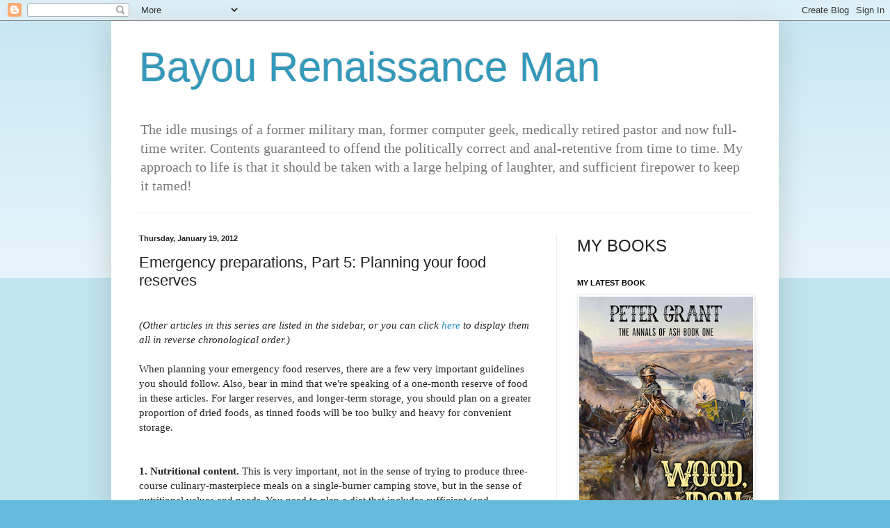

--- FILE ---
content_type: text/html; charset=UTF-8
request_url: https://bayourenaissanceman.blogspot.com/2012/01/emergency-preparations-part-5-planning.html
body_size: 43151
content:
<!DOCTYPE html>
<html class='v2' dir='ltr' lang='en'>
<head>
<link href='https://www.blogger.com/static/v1/widgets/335934321-css_bundle_v2.css' rel='stylesheet' type='text/css'/>
<meta content='width=1100' name='viewport'/>
<meta content='text/html; charset=UTF-8' http-equiv='Content-Type'/>
<meta content='blogger' name='generator'/>
<link href='https://bayourenaissanceman.blogspot.com/favicon.ico' rel='icon' type='image/x-icon'/>
<link href='https://bayourenaissanceman.blogspot.com/2012/01/emergency-preparations-part-5-planning.html' rel='canonical'/>
<link rel="alternate" type="application/atom+xml" title="Bayou Renaissance Man - Atom" href="https://bayourenaissanceman.blogspot.com/feeds/posts/default" />
<link rel="alternate" type="application/rss+xml" title="Bayou Renaissance Man - RSS" href="https://bayourenaissanceman.blogspot.com/feeds/posts/default?alt=rss" />
<link rel="service.post" type="application/atom+xml" title="Bayou Renaissance Man - Atom" href="https://www.blogger.com/feeds/6244999628674918029/posts/default" />

<link rel="alternate" type="application/atom+xml" title="Bayou Renaissance Man - Atom" href="https://bayourenaissanceman.blogspot.com/feeds/800838638035249236/comments/default" />
<!--Can't find substitution for tag [blog.ieCssRetrofitLinks]-->
<meta content='https://bayourenaissanceman.blogspot.com/2012/01/emergency-preparations-part-5-planning.html' property='og:url'/>
<meta content='Emergency preparations, Part 5: Planning your food reserves' property='og:title'/>
<meta content='(Other articles in this series are listed in the sidebar, or you can click here  to display them all in reverse chronological order.) When p...' property='og:description'/>
<title>Bayou Renaissance Man: Emergency preparations, Part 5: Planning your food reserves</title>
<style id='page-skin-1' type='text/css'><!--
/*
-----------------------------------------------
Blogger Template Style
Name:     Simple
Designer: Blogger
URL:      www.blogger.com
----------------------------------------------- */
/* Content
----------------------------------------------- */
body {
font: normal normal 14px Georgia, Utopia, 'Palatino Linotype', Palatino, serif;
color: #222222;
background: #66bbdd none repeat scroll top left;
padding: 0 40px 40px 40px;
}
html body .region-inner {
min-width: 0;
max-width: 100%;
width: auto;
}
h2 {
font-size: 22px;
}
a:link {
text-decoration:none;
color: #2288bb;
}
a:visited {
text-decoration:none;
color: #888888;
}
a:hover {
text-decoration:underline;
color: #33aaff;
}
.body-fauxcolumn-outer .fauxcolumn-inner {
background: transparent url(https://resources.blogblog.com/blogblog/data/1kt/simple/body_gradient_tile_light.png) repeat scroll top left;
_background-image: none;
}
.body-fauxcolumn-outer .cap-top {
position: absolute;
z-index: 1;
height: 400px;
width: 100%;
}
.body-fauxcolumn-outer .cap-top .cap-left {
width: 100%;
background: transparent url(https://resources.blogblog.com/blogblog/data/1kt/simple/gradients_light.png) repeat-x scroll top left;
_background-image: none;
}
.content-outer {
-moz-box-shadow: 0 0 40px rgba(0, 0, 0, .15);
-webkit-box-shadow: 0 0 5px rgba(0, 0, 0, .15);
-goog-ms-box-shadow: 0 0 10px #333333;
box-shadow: 0 0 40px rgba(0, 0, 0, .15);
margin-bottom: 1px;
}
.content-inner {
padding: 10px 10px;
}
.content-inner {
background-color: #ffffff;
}
/* Header
----------------------------------------------- */
.header-outer {
background: transparent none repeat-x scroll 0 -400px;
_background-image: none;
}
.Header h1 {
font: normal normal 60px Arial, Tahoma, Helvetica, FreeSans, sans-serif;
color: #3399bb;
text-shadow: -1px -1px 1px rgba(0, 0, 0, .2);
}
.Header h1 a {
color: #3399bb;
}
.Header .description {
font-size: 140%;
color: #777777;
}
.header-inner .Header .titlewrapper {
padding: 22px 30px;
}
.header-inner .Header .descriptionwrapper {
padding: 0 30px;
}
/* Tabs
----------------------------------------------- */
.tabs-inner .section:first-child {
border-top: 1px solid #eeeeee;
}
.tabs-inner .section:first-child ul {
margin-top: -1px;
border-top: 1px solid #eeeeee;
border-left: 0 solid #eeeeee;
border-right: 0 solid #eeeeee;
}
.tabs-inner .widget ul {
background: #f5f5f5 url(//www.blogblog.com/1kt/simple/gradients_light.png) repeat-x scroll 0 -800px;
_background-image: none;
border-bottom: 1px solid #eeeeee;
margin-top: 0;
margin-left: -30px;
margin-right: -30px;
}
.tabs-inner .widget li a {
display: inline-block;
padding: .6em 1em;
font: normal normal 14px Arial, Tahoma, Helvetica, FreeSans, sans-serif;
color: #999999;
border-left: 1px solid #ffffff;
border-right: 1px solid #eeeeee;
}
.tabs-inner .widget li:first-child a {
border-left: none;
}
.tabs-inner .widget li.selected a, .tabs-inner .widget li a:hover {
color: #000000;
background-color: #eeeeee;
text-decoration: none;
}
/* Columns
----------------------------------------------- */
.main-outer {
border-top: 0 solid #eeeeee;
}
.fauxcolumn-left-outer .fauxcolumn-inner {
border-right: 1px solid #eeeeee;
}
.fauxcolumn-right-outer .fauxcolumn-inner {
border-left: 1px solid #eeeeee;
}
/* Headings
----------------------------------------------- */
div.widget > h2,
div.widget h2.title {
margin: 0 0 1em 0;
font: normal bold 11px Arial, Tahoma, Helvetica, FreeSans, sans-serif;
color: #000000;
}
/* Widgets
----------------------------------------------- */
.widget .zippy {
color: #999999;
text-shadow: 2px 2px 1px rgba(0, 0, 0, .1);
}
.widget .popular-posts ul {
list-style: none;
}
/* Posts
----------------------------------------------- */
h2.date-header {
font: normal bold 11px Arial, Tahoma, Helvetica, FreeSans, sans-serif;
}
.date-header span {
background-color: transparent;
color: #222222;
padding: inherit;
letter-spacing: inherit;
margin: inherit;
}
.main-inner {
padding-top: 30px;
padding-bottom: 30px;
}
.main-inner .column-center-inner {
padding: 0 15px;
}
.main-inner .column-center-inner .section {
margin: 0 15px;
}
.post {
margin: 0 0 25px 0;
}
h3.post-title, .comments h4 {
font: normal normal 22px Arial, Tahoma, Helvetica, FreeSans, sans-serif;
margin: .75em 0 0;
}
.post-body {
font-size: 110%;
line-height: 1.4;
position: relative;
}
.post-body img, .post-body .tr-caption-container, .Profile img, .Image img,
.BlogList .item-thumbnail img {
padding: 2px;
background: #ffffff;
border: 1px solid #eeeeee;
-moz-box-shadow: 1px 1px 5px rgba(0, 0, 0, .1);
-webkit-box-shadow: 1px 1px 5px rgba(0, 0, 0, .1);
box-shadow: 1px 1px 5px rgba(0, 0, 0, .1);
}
.post-body img, .post-body .tr-caption-container {
padding: 5px;
}
.post-body .tr-caption-container {
color: #222222;
}
.post-body .tr-caption-container img {
padding: 0;
background: transparent;
border: none;
-moz-box-shadow: 0 0 0 rgba(0, 0, 0, .1);
-webkit-box-shadow: 0 0 0 rgba(0, 0, 0, .1);
box-shadow: 0 0 0 rgba(0, 0, 0, .1);
}
.post-header {
margin: 0 0 1.5em;
line-height: 1.6;
font-size: 90%;
}
.post-footer {
margin: 20px -2px 0;
padding: 5px 10px;
color: #666666;
background-color: #f9f9f9;
border-bottom: 1px solid #eeeeee;
line-height: 1.6;
font-size: 90%;
}
#comments .comment-author {
padding-top: 1.5em;
border-top: 1px solid #eeeeee;
background-position: 0 1.5em;
}
#comments .comment-author:first-child {
padding-top: 0;
border-top: none;
}
.avatar-image-container {
margin: .2em 0 0;
}
#comments .avatar-image-container img {
border: 1px solid #eeeeee;
}
/* Comments
----------------------------------------------- */
.comments .comments-content .icon.blog-author {
background-repeat: no-repeat;
background-image: url([data-uri]);
}
.comments .comments-content .loadmore a {
border-top: 1px solid #999999;
border-bottom: 1px solid #999999;
}
.comments .comment-thread.inline-thread {
background-color: #f9f9f9;
}
.comments .continue {
border-top: 2px solid #999999;
}
/* Accents
---------------------------------------------- */
.section-columns td.columns-cell {
border-left: 1px solid #eeeeee;
}
.blog-pager {
background: transparent none no-repeat scroll top center;
}
.blog-pager-older-link, .home-link,
.blog-pager-newer-link {
background-color: #ffffff;
padding: 5px;
}
.footer-outer {
border-top: 0 dashed #bbbbbb;
}
/* Mobile
----------------------------------------------- */
body.mobile  {
background-size: auto;
}
.mobile .body-fauxcolumn-outer {
background: transparent none repeat scroll top left;
}
.mobile .body-fauxcolumn-outer .cap-top {
background-size: 100% auto;
}
.mobile .content-outer {
-webkit-box-shadow: 0 0 3px rgba(0, 0, 0, .15);
box-shadow: 0 0 3px rgba(0, 0, 0, .15);
}
.mobile .tabs-inner .widget ul {
margin-left: 0;
margin-right: 0;
}
.mobile .post {
margin: 0;
}
.mobile .main-inner .column-center-inner .section {
margin: 0;
}
.mobile .date-header span {
padding: 0.1em 10px;
margin: 0 -10px;
}
.mobile h3.post-title {
margin: 0;
}
.mobile .blog-pager {
background: transparent none no-repeat scroll top center;
}
.mobile .footer-outer {
border-top: none;
}
.mobile .main-inner, .mobile .footer-inner {
background-color: #ffffff;
}
.mobile-index-contents {
color: #222222;
}
.mobile-link-button {
background-color: #2288bb;
}
.mobile-link-button a:link, .mobile-link-button a:visited {
color: #ffffff;
}
.mobile .tabs-inner .section:first-child {
border-top: none;
}
.mobile .tabs-inner .PageList .widget-content {
background-color: #eeeeee;
color: #000000;
border-top: 1px solid #eeeeee;
border-bottom: 1px solid #eeeeee;
}
.mobile .tabs-inner .PageList .widget-content .pagelist-arrow {
border-left: 1px solid #eeeeee;
}

--></style>
<style id='template-skin-1' type='text/css'><!--
body {
min-width: 960px;
}
.content-outer, .content-fauxcolumn-outer, .region-inner {
min-width: 960px;
max-width: 960px;
_width: 960px;
}
.main-inner .columns {
padding-left: 0;
padding-right: 310px;
}
.main-inner .fauxcolumn-center-outer {
left: 0;
right: 310px;
/* IE6 does not respect left and right together */
_width: expression(this.parentNode.offsetWidth -
parseInt("0") -
parseInt("310px") + 'px');
}
.main-inner .fauxcolumn-left-outer {
width: 0;
}
.main-inner .fauxcolumn-right-outer {
width: 310px;
}
.main-inner .column-left-outer {
width: 0;
right: 100%;
margin-left: -0;
}
.main-inner .column-right-outer {
width: 310px;
margin-right: -310px;
}
#layout {
min-width: 0;
}
#layout .content-outer {
min-width: 0;
width: 800px;
}
#layout .region-inner {
min-width: 0;
width: auto;
}
body#layout div.add_widget {
padding: 8px;
}
body#layout div.add_widget a {
margin-left: 32px;
}
--></style>
<script type='text/javascript'>
        (function(i,s,o,g,r,a,m){i['GoogleAnalyticsObject']=r;i[r]=i[r]||function(){
        (i[r].q=i[r].q||[]).push(arguments)},i[r].l=1*new Date();a=s.createElement(o),
        m=s.getElementsByTagName(o)[0];a.async=1;a.src=g;m.parentNode.insertBefore(a,m)
        })(window,document,'script','https://www.google-analytics.com/analytics.js','ga');
        ga('create', 'UA-3485379-1', 'auto', 'blogger');
        ga('blogger.send', 'pageview');
      </script>
<link href='https://www.blogger.com/dyn-css/authorization.css?targetBlogID=6244999628674918029&amp;zx=9c98f3aa-cdc2-4a78-bf49-aeaa05b526d3' media='none' onload='if(media!=&#39;all&#39;)media=&#39;all&#39;' rel='stylesheet'/><noscript><link href='https://www.blogger.com/dyn-css/authorization.css?targetBlogID=6244999628674918029&amp;zx=9c98f3aa-cdc2-4a78-bf49-aeaa05b526d3' rel='stylesheet'/></noscript>
<meta name='google-adsense-platform-account' content='ca-host-pub-1556223355139109'/>
<meta name='google-adsense-platform-domain' content='blogspot.com'/>

</head>
<body class='loading variant-pale'>
<div class='navbar section' id='navbar' name='Navbar'><div class='widget Navbar' data-version='1' id='Navbar1'><script type="text/javascript">
    function setAttributeOnload(object, attribute, val) {
      if(window.addEventListener) {
        window.addEventListener('load',
          function(){ object[attribute] = val; }, false);
      } else {
        window.attachEvent('onload', function(){ object[attribute] = val; });
      }
    }
  </script>
<div id="navbar-iframe-container"></div>
<script type="text/javascript" src="https://apis.google.com/js/platform.js"></script>
<script type="text/javascript">
      gapi.load("gapi.iframes:gapi.iframes.style.bubble", function() {
        if (gapi.iframes && gapi.iframes.getContext) {
          gapi.iframes.getContext().openChild({
              url: 'https://www.blogger.com/navbar/6244999628674918029?po\x3d800838638035249236\x26origin\x3dhttps://bayourenaissanceman.blogspot.com',
              where: document.getElementById("navbar-iframe-container"),
              id: "navbar-iframe"
          });
        }
      });
    </script><script type="text/javascript">
(function() {
var script = document.createElement('script');
script.type = 'text/javascript';
script.src = '//pagead2.googlesyndication.com/pagead/js/google_top_exp.js';
var head = document.getElementsByTagName('head')[0];
if (head) {
head.appendChild(script);
}})();
</script>
</div></div>
<div class='body-fauxcolumns'>
<div class='fauxcolumn-outer body-fauxcolumn-outer'>
<div class='cap-top'>
<div class='cap-left'></div>
<div class='cap-right'></div>
</div>
<div class='fauxborder-left'>
<div class='fauxborder-right'></div>
<div class='fauxcolumn-inner'>
</div>
</div>
<div class='cap-bottom'>
<div class='cap-left'></div>
<div class='cap-right'></div>
</div>
</div>
</div>
<div class='content'>
<div class='content-fauxcolumns'>
<div class='fauxcolumn-outer content-fauxcolumn-outer'>
<div class='cap-top'>
<div class='cap-left'></div>
<div class='cap-right'></div>
</div>
<div class='fauxborder-left'>
<div class='fauxborder-right'></div>
<div class='fauxcolumn-inner'>
</div>
</div>
<div class='cap-bottom'>
<div class='cap-left'></div>
<div class='cap-right'></div>
</div>
</div>
</div>
<div class='content-outer'>
<div class='content-cap-top cap-top'>
<div class='cap-left'></div>
<div class='cap-right'></div>
</div>
<div class='fauxborder-left content-fauxborder-left'>
<div class='fauxborder-right content-fauxborder-right'></div>
<div class='content-inner'>
<header>
<div class='header-outer'>
<div class='header-cap-top cap-top'>
<div class='cap-left'></div>
<div class='cap-right'></div>
</div>
<div class='fauxborder-left header-fauxborder-left'>
<div class='fauxborder-right header-fauxborder-right'></div>
<div class='region-inner header-inner'>
<div class='header section' id='header' name='Header'><div class='widget Header' data-version='1' id='Header1'>
<div id='header-inner'>
<div class='titlewrapper'>
<h1 class='title'>
<a href='https://bayourenaissanceman.blogspot.com/'>
Bayou Renaissance Man
</a>
</h1>
</div>
<div class='descriptionwrapper'>
<p class='description'><span>The idle musings of a former military man, former computer geek, medically retired pastor and now full-time writer.  Contents guaranteed to offend the politically correct and anal-retentive from time to time.  My approach to life is that it should be taken with a large helping of laughter, and sufficient firepower to keep it tamed!</span></p>
</div>
</div>
</div></div>
</div>
</div>
<div class='header-cap-bottom cap-bottom'>
<div class='cap-left'></div>
<div class='cap-right'></div>
</div>
</div>
</header>
<div class='tabs-outer'>
<div class='tabs-cap-top cap-top'>
<div class='cap-left'></div>
<div class='cap-right'></div>
</div>
<div class='fauxborder-left tabs-fauxborder-left'>
<div class='fauxborder-right tabs-fauxborder-right'></div>
<div class='region-inner tabs-inner'>
<div class='tabs no-items section' id='crosscol' name='Cross-Column'></div>
<div class='tabs no-items section' id='crosscol-overflow' name='Cross-Column 2'></div>
</div>
</div>
<div class='tabs-cap-bottom cap-bottom'>
<div class='cap-left'></div>
<div class='cap-right'></div>
</div>
</div>
<div class='main-outer'>
<div class='main-cap-top cap-top'>
<div class='cap-left'></div>
<div class='cap-right'></div>
</div>
<div class='fauxborder-left main-fauxborder-left'>
<div class='fauxborder-right main-fauxborder-right'></div>
<div class='region-inner main-inner'>
<div class='columns fauxcolumns'>
<div class='fauxcolumn-outer fauxcolumn-center-outer'>
<div class='cap-top'>
<div class='cap-left'></div>
<div class='cap-right'></div>
</div>
<div class='fauxborder-left'>
<div class='fauxborder-right'></div>
<div class='fauxcolumn-inner'>
</div>
</div>
<div class='cap-bottom'>
<div class='cap-left'></div>
<div class='cap-right'></div>
</div>
</div>
<div class='fauxcolumn-outer fauxcolumn-left-outer'>
<div class='cap-top'>
<div class='cap-left'></div>
<div class='cap-right'></div>
</div>
<div class='fauxborder-left'>
<div class='fauxborder-right'></div>
<div class='fauxcolumn-inner'>
</div>
</div>
<div class='cap-bottom'>
<div class='cap-left'></div>
<div class='cap-right'></div>
</div>
</div>
<div class='fauxcolumn-outer fauxcolumn-right-outer'>
<div class='cap-top'>
<div class='cap-left'></div>
<div class='cap-right'></div>
</div>
<div class='fauxborder-left'>
<div class='fauxborder-right'></div>
<div class='fauxcolumn-inner'>
</div>
</div>
<div class='cap-bottom'>
<div class='cap-left'></div>
<div class='cap-right'></div>
</div>
</div>
<!-- corrects IE6 width calculation -->
<div class='columns-inner'>
<div class='column-center-outer'>
<div class='column-center-inner'>
<div class='main section' id='main' name='Main'><div class='widget Blog' data-version='1' id='Blog1'>
<div class='blog-posts hfeed'>

          <div class="date-outer">
        
<h2 class='date-header'><span>Thursday, January 19, 2012</span></h2>

          <div class="date-posts">
        
<div class='post-outer'>
<div class='post hentry' itemprop='blogPost' itemscope='itemscope' itemtype='http://schema.org/BlogPosting'>
<meta content='6244999628674918029' itemprop='blogId'/>
<meta content='800838638035249236' itemprop='postId'/>
<a name='800838638035249236'></a>
<h3 class='post-title entry-title' itemprop='name'>
Emergency preparations, Part 5: Planning your food reserves
</h3>
<div class='post-header'>
<div class='post-header-line-1'></div>
</div>
<div class='post-body entry-content' id='post-body-800838638035249236' itemprop='description articleBody'>
<span style="font-style: italic;"><br /></span><span style="font-style: italic;">(Other articles in this series are listed in the sidebar, or you can click </span><a href="http://bayourenaissanceman.blogspot.com/search/label/Emergency%20preparations" style="font-style: italic;">here</a><span style="font-style: italic;"> to display them all in reverse chronological order.)</span><br /><br />When planning your emergency food reserves, there are a few very important guidelines you should follow.  Also, bear in mind that we're speaking of a one-month reserve of food in these articles.  For larger reserves, and longer-term storage, you should plan on a greater proportion of dried foods, as tinned foods will be too bulky and heavy for convenient storage.<br /><br /><br /><span style="font-weight: bold;">1.  Nutritional content.</span>  This is very important, not in the sense of trying to produce three-course culinary-masterpiece meals on a single-burner camping stove, but in the sense of nutritional values and needs.  You need to plan a diet that includes sufficient (and sufficiently balanced) <a href="http://en.wikipedia.org/wiki/Human_nutrition#Nutrients">nutrients</a> to sustain health, and provide sufficient energy to enable you to do whatever you need to do.  Unfortunately, our modern diet is all too often not very well balanced.  We can get away with this in normal daily living by varying our diet - if we find ourselves craving something like milk, or spinach, or whatever, we can usually satisfy that craving.  However, in an emergency situation, we may not have access to what we're craving!  Our food supply should therefore be nutritionally balanced, and be sufficient to provide enough energy (i.e. its calorie content) to sustain us in good health.<br /><br /><br /><span style="font-weight: bold;">2.  Menu planning.</span>  This is more important than it might seem.  Not only must it cater for our nutritional requirements (see [1] above), but it must provide sufficient variety to keep us interested in our food.  Macaroni and cheese may be a quick-and-easy meal to prepare, but eating it three times a day, seven days a week, will get very old, very quickly!  I recommend preparing up to a dozen meal plans, each fairly simple and uncomplicated, but providing for different types of meals, different tastes, etc., to keep your family interested in their food.  It's not necessary to plan twenty-one different meals so as to have a full week of variety (although you can do so if you wish).  We're talking about an emergency, after all, and under such conditions, no-one should expect a full gourmet menu!<br /><br />When you've prepared your meal plans, calculate the nutritional content of each meal, and make sure that your menus will meet your daily requirements.  It's a good idea to have a couple of bottles of multivitamin and -mineral tablets in your stash, enough for each person to take one or two each day to supplement their meals, just in case.  Also, make sure that your meals each day provide sufficient calories to give you (and those with you) the energy needed to carry on with normal activities and tasks.<br /><br />If you've planned your menus 'up front', you'll know that all these needs have been addressed, and you can relax.  In an emergency, there'll be enough other things to occupy your attention without having to worry about food and nutrition as well!<br /><br /><br /><span style="font-weight: bold;">3.  Type of food preservation.</span>  We spoke earlier (in the 'Cost of food' section of <a href="http://bayourenaissanceman.blogspot.com/2011/12/emergency-preparations-part-3-get-real.html">Part 3</a> of these articles) about comparing the cost of different methods of storing food.  It was shown that tinned green beans were about a sixth of the cost per portion of the same vegetable when freeze-dried - not a minor consideration, when one's on a tight budget!  It's also important to consider what method of food preservation is most appropriate for your emergency strategy.  If you're going to shelter in place, tinned foods are a perfectly viable solution.  Their weight and bulk don't matter too much.  However, if you're planning to pack up and leave (for example, to join other family members in another city or state, to wait out the emergency situation with them), lighter, less bulky foodstuffs might be much more practical, even if they are more expensive.  Someone with a big freezer might want to store his emergency food supplies in it;  but what happens if the power goes out?  If he has a generator and sufficient fuel to power it until his food supplies are used up, all well and good . . . but that presumes his fuel and/or generator won't be stolen by others, trying to lay hands on whatever they can get to survive the emergency.  That sort of behavior is all too common, I'm afraid.<br /><br />This is also relevant to how you plan to prepare your food.  Ideally, you should have at least half your short-term food reserves in a form that requires little or no preparation.  That way, if you don't have access to a stove or other source of heat, you can eat them straight out of the can or packet, if necessary.  They may not taste too good that way, but they'll give you enough nutrition to survive.  Similarly, if much of your emergency food reserves are in the form of dry food (beans, rice, pasta, cereal etc.), you'll need water to rehydrate and prepare them.  Do you have sufficient water for that purpose in your reserve supplies?  If not, where, when and how do you plan to obtain and store it?  If municipal water supplies are cut, do you have a means of obtaining water from other sources, and - equally important - making it safe to drink it (i.e. by <a href="//www.google.com/search?q=emergency+water+filters">filtration</a>, <a href="//www.google.com/search?q=water+purification+tablets">purification tablets</a>, etc.)?  What about <a href="www.google.com/search?q=emergency+water+containers">containers</a> for it?  Don't forget, if you want to collect water with them, you have to be able to carry them.  You can buy very nice <a href="//www.google.com/search?q=water+storage+barrel">water storage barrels</a>, some as large as 55 gallons . . . but you're not going to move them very easily when they're full!  Better have smaller, more portable options as well.  (I've used large Ziploc bags for the purpose when nothing better was available.  They worked.)<br /><br /><br /><span style="font-weight: bold;">4.  Selection of food.</span>  I'm constantly surprised by people who stock up on emergency food that they don't normally eat - even food they don't particularly <span style="font-style: italic;">like!</span>  What's the point of buying a couple of dozen tins of spinach if you don't like and/or eat spinach in your normal diet?  And if you do like and eat it, have you tried the tinned variety?  It'll taste rather different to fresh spinach, so it might not be a bad idea to find out whether you like it before you invest in a few weeks' supply of the stuff!  Base your emergency food supplies on ingredients you already eat and enjoy.  Obviously, you won't bother to store the full variety of foods you presently buy - that would be unnecessarily complex for an emergency reserve.  Pick foods that meet your nutritional requirements (see [1] above) and start from there.<br /><br /><br /><span style="font-weight: bold;">5.  Look for easy-to-store alternatives to fresh ingredients.</span>  You can't easily store fresh meat, but most supermarkets stock corned beef, Spam, tuna, tinned chicken, canned ham, etc.  I also recommend looking for smaller producers of canned meats.  They frequently concentrate on quality rather than quantity, which makes their product more expensive, but you get what you pay for.  I currently have in my emergency supplies up to a dozen 1&#189;-pound cans each of pork, beef and turkey, plus a number of &#190;-pound cans of ground beef.  I paid something like $4 a pound for them, including shipping.  Given their superior taste and quality, and five-year shelf life, I think it was worth it.  Similarly, try to identify fresh ingredients you use a lot, and look for equivalents that can be easily stored.  For example, potatoes, onions, etc. are all available in dehydrated form.  Milk is available as a low-fat powder that can be easily reconstituted with water, or in dehydrated or condensed form in tins.<br /><br /><br />I'm not going to tell you what to buy in the way of food.  You know best what you like and enjoy.  I'll use my own emergency reserves as an example.  They contain the following bulk supplies:<br /><br /><ul><li>Black, kidney and navy beans (canned and dried);</li><li>Vegetables such as sweet corn, green beans, peas, spinach, carrots, etc. (mostly in tins, but some dehydrated);<br /></li><li>Beef, pork, turkey, chicken, tuna and stew (canned);<br /></li><li>Pasta of various types;</li><li>Rice;</li><li>A selection of half-a-dozen commonly used herbs and spices for food preparation;</li><li>A gallon of cooking oil;</li><li>Dried milk, flour, sugar, artificial sweeteners, salt, pepper, etc.</li></ul><br /><br />I've bought enough of those foods to meet the needs of my group for a month, but not so much that I can't rotate them into my everyday cooking.  That way, when I need one of those ingredients, I get some from my reserve supplies, and write down on my shopping list what I've consumed.  Next time I shop, I buy more of them, and put them at the back of my emergency supply of that particular ingredient, moving older stocks to the front.  In that way I rotate my emergency supplies on a routine basis, so that I'll use all the cans or packages before their "best by" date.  I only need to use half-a-dozen items every week from my emergency supply to keep the rotation going.<br /><br />I can't emphasize too strongly that you should <span style="font-style: italic;">not</span> buy things like MRE's or freeze-dried foods if you've never eaten them before.  You won't be used to their taste or their effect on your body (MRE's in particular are notorious for their effects on your digestive system - see <a href="http://survivalacres.com/information/mres.html">here</a> and scroll down to the section marked 'The Ugly' for more information).  Instead, buy foods that you currently enjoy.  That way, you can be reasonably sure you'll enjoy them in an emergency, too!  Freeze-dried foods taste pretty good, in my experience, and are worthwhile;  but even so, taste-test them before you buy, and stock up only on those varieties that you enjoy.<br /><br />Finally, if you buy emergency food in cans, <span style="font-weight: bold; font-style: italic;">buy multiple can-openers!</span>  The last thing you need is to sit there, looking at your stash of food, unable to open it because you've lost the can-opener!  Buy two or three good-quality units, keep one in the kitchen, and store one or two with your food.<br /><br />EDITED TO ADD:  Fellow blogger <a href="http://carteach0.blogspot.com/">Carteach0</a> makes a very important point in <a href="http://bayourenaissanceman.blogspot.com/2012/01/emergency-preparations-part-5-planning.html?showComment=1327053539605#c4489630614831153708">this comment</a>:<br /><br /><blockquote><span style="font-size:85%;">Something that cannot be stressed enough... 'flavor enhancers'.<br /><br />A can of Rotel tomatoes turns rice and beans into a feast. Hot sauce has a serious purpose when the food is bland. Spices, herbs, seeds for fresh herbs. These things can turn 'survival' into thriving.<br /><br />There is a reason the spice trade changed the world.</span></blockquote><br /><br />He's right, of course.  Definitely a point worth remembering!  Thanks for your input, Carteach0.<br /><br />Peter<br /><span style="font-style: italic;"><br /></span><span style="font-style: italic;"></span>
<div style='clear: both;'></div>
</div>
<div class='post-footer'>
<div class='post-footer-line post-footer-line-1'><span class='post-author vcard'>
Posted by
<span class='fn' itemprop='author' itemscope='itemscope' itemtype='http://schema.org/Person'>
<meta content='https://www.blogger.com/profile/10595089829300831372' itemprop='url'/>
<a class='g-profile' href='https://www.blogger.com/profile/10595089829300831372' rel='author' title='author profile'>
<span itemprop='name'>Peter</span>
</a>
</span>
</span>
<span class='post-timestamp'>
at
<meta content='https://bayourenaissanceman.blogspot.com/2012/01/emergency-preparations-part-5-planning.html' itemprop='url'/>
<a class='timestamp-link' href='https://bayourenaissanceman.blogspot.com/2012/01/emergency-preparations-part-5-planning.html' rel='bookmark' title='permanent link'><abbr class='published' itemprop='datePublished' title='2012-01-19T21:53:00-06:00'>1/19/2012 09:53:00 PM</abbr></a>
</span>
<span class='post-comment-link'>
</span>
<span class='post-icons'>
<span class='item-action'>
<a href='https://www.blogger.com/email-post/6244999628674918029/800838638035249236' title='Email Post'>
<img alt="" class="icon-action" height="13" src="//img1.blogblog.com/img/icon18_email.gif" width="18">
</a>
</span>
<span class='item-control blog-admin pid-117434510'>
<a href='https://www.blogger.com/post-edit.g?blogID=6244999628674918029&postID=800838638035249236&from=pencil' title='Edit Post'>
<img alt='' class='icon-action' height='18' src='https://resources.blogblog.com/img/icon18_edit_allbkg.gif' width='18'/>
</a>
</span>
</span>
<span class='post-backlinks post-comment-link'>
</span>
<span class='post-labels'>
Labels:
<a href='https://bayourenaissanceman.blogspot.com/search/label/Emergency%20preparations' rel='tag'>Emergency preparations</a>,
<a href='https://bayourenaissanceman.blogspot.com/search/label/Preparations' rel='tag'>Preparations</a>
</span>
<div class='post-share-buttons goog-inline-block'>
<a class='goog-inline-block share-button sb-email' href='https://www.blogger.com/share-post.g?blogID=6244999628674918029&postID=800838638035249236&target=email' target='_blank' title='Email This'><span class='share-button-link-text'>Email This</span></a><a class='goog-inline-block share-button sb-blog' href='https://www.blogger.com/share-post.g?blogID=6244999628674918029&postID=800838638035249236&target=blog' onclick='window.open(this.href, "_blank", "height=270,width=475"); return false;' target='_blank' title='BlogThis!'><span class='share-button-link-text'>BlogThis!</span></a><a class='goog-inline-block share-button sb-twitter' href='https://www.blogger.com/share-post.g?blogID=6244999628674918029&postID=800838638035249236&target=twitter' target='_blank' title='Share to X'><span class='share-button-link-text'>Share to X</span></a><a class='goog-inline-block share-button sb-facebook' href='https://www.blogger.com/share-post.g?blogID=6244999628674918029&postID=800838638035249236&target=facebook' onclick='window.open(this.href, "_blank", "height=430,width=640"); return false;' target='_blank' title='Share to Facebook'><span class='share-button-link-text'>Share to Facebook</span></a><a class='goog-inline-block share-button sb-pinterest' href='https://www.blogger.com/share-post.g?blogID=6244999628674918029&postID=800838638035249236&target=pinterest' target='_blank' title='Share to Pinterest'><span class='share-button-link-text'>Share to Pinterest</span></a>
</div>
</div>
<div class='post-footer-line post-footer-line-2'></div>
<div class='post-footer-line post-footer-line-3'></div>
</div>
</div>
<div class='comments' id='comments'>
<a name='comments'></a>
<h4>8 comments:</h4>
<div id='Blog1_comments-block-wrapper'>
<dl class='avatar-comment-indent' id='comments-block'>
<dt class='comment-author ' id='c4489630614831153708'>
<a name='c4489630614831153708'></a>
<div class="avatar-image-container vcard"><span dir="ltr"><a href="https://www.blogger.com/profile/08468700184940877315" target="" rel="nofollow" onclick="" class="avatar-hovercard" id="av-4489630614831153708-08468700184940877315"><img src="https://resources.blogblog.com/img/blank.gif" width="35" height="35" class="delayLoad" style="display: none;" longdesc="//blogger.googleusercontent.com/img/b/R29vZ2xl/AVvXsEh008rTtq3KxAy_AsgiVv7I8QJD93IvNdoI2KI5M9oIzOKsz4nmxeE1F_awGZGmm7z8zJhAQB--ZpLFiKhA8Ntn1Nbr2lex0Flcr9EA6qCwD-5GjiKC-tZCDHOBq_U5wUA/s45-c/1044718_10203916913882635_5451010086693727804_n.jpg" alt="" title="Carteach">

<noscript><img src="//blogger.googleusercontent.com/img/b/R29vZ2xl/AVvXsEh008rTtq3KxAy_AsgiVv7I8QJD93IvNdoI2KI5M9oIzOKsz4nmxeE1F_awGZGmm7z8zJhAQB--ZpLFiKhA8Ntn1Nbr2lex0Flcr9EA6qCwD-5GjiKC-tZCDHOBq_U5wUA/s45-c/1044718_10203916913882635_5451010086693727804_n.jpg" width="35" height="35" class="photo" alt=""></noscript></a></span></div>
<a href='https://www.blogger.com/profile/08468700184940877315' rel='nofollow'>Carteach</a>
said...
</dt>
<dd class='comment-body' id='Blog1_cmt-4489630614831153708'>
<p>
Something that cannot be stressed enough... &#39;flavor enhancers&#39;.<br /><br />A can of Rotel tomatoes turns rice and beans into a feast.  Hot sauce has a serious purpose when the food is bland.  Spices, herbs, seeds for fresh herbs.  These things can turn &#39;survival&#39; into thriving.<br /><br />There is a reason the spice trade changed the world.
</p>
</dd>
<dd class='comment-footer'>
<span class='comment-timestamp'>
<a href='https://bayourenaissanceman.blogspot.com/2012/01/emergency-preparations-part-5-planning.html?showComment=1327053539605#c4489630614831153708' title='comment permalink'>
January 20, 2012 at 3:58&#8239;AM
</a>
<span class='item-control blog-admin pid-1830676312'>
<a class='comment-delete' href='https://www.blogger.com/comment/delete/6244999628674918029/4489630614831153708' title='Delete Comment'>
<img src='https://resources.blogblog.com/img/icon_delete13.gif'/>
</a>
</span>
</span>
</dd>
<dt class='comment-author ' id='c1644500343621559191'>
<a name='c1644500343621559191'></a>
<div class="avatar-image-container avatar-stock"><span dir="ltr"><img src="//resources.blogblog.com/img/blank.gif" width="35" height="35" alt="" title="Anonymous">

</span></div>
Anonymous
said...
</dt>
<dd class='comment-body' id='Blog1_cmt-1644500343621559191'>
<p>
Building &quot;reserve stocks&quot; is actually pretty easy - just add a few extra of whatever you&#39;re regularly buying to the shopping cart. <br /><br />Some items - such as Peter&#39;s 3/4 lb cans of ground beef - may not be available where you routinely shop, but pretty much everything else you eat regularly will be. <br /><br />A tip: when putting things away in the pantry it&#39;s useful to date them with a permanent marker rather than depend on the cannery for an intelligible date code. For example, &quot;51&quot; on a can of beans tells me I purchased it in May of 2011, so I can use it before the can with &quot;121&quot; (December 2011). (I use a single year code because that covers a decade, and I plan on using it long before that; canned food has a &quot;flavor&quot; shelf life of approx. 2-2.5 years, and a &quot;nutritional&quot; shelf life of 3.5 - 5 years, assuming proper storage in cool temperatures). <br /><br />If you have a friend or relative in the restaurant biz, talk to them. They undoubtedly buy in case lots from the warehouse of a food wholesaler, which has better deals than the &quot;consumer warehouses&quot; (Costco, Sam&#39;s, BJ&#39;s, etc.). Be forewarned: you&#39;ll be buying in full case lots only, and they don&#39;t take returns, so be sure you really, really like corned beef hash because there are 48 cans of it in that case....<br /><br />Which is actually an opportunity for several families or groups to purchase quantities together and split them up. FYI, the wholesalers are volume driven, deal only with commercial organizations, and won&#39;t tolerate either you or Aunt Suzy discussing the various brands of pudding they might have to make a choice. Give them the order, they&#39;ll pull it and you can load it yourself (I suspect your Cousin Tony who runs a pizza joint won&#39;t want another 20 cases of whatever sitting in his kitchen for a week, but adding stuff to his regular order is one way of getting the case pricing).
</p>
</dd>
<dd class='comment-footer'>
<span class='comment-timestamp'>
<a href='https://bayourenaissanceman.blogspot.com/2012/01/emergency-preparations-part-5-planning.html?showComment=1327068657070#c1644500343621559191' title='comment permalink'>
January 20, 2012 at 8:10&#8239;AM
</a>
<span class='item-control blog-admin pid-1989758876'>
<a class='comment-delete' href='https://www.blogger.com/comment/delete/6244999628674918029/1644500343621559191' title='Delete Comment'>
<img src='https://resources.blogblog.com/img/icon_delete13.gif'/>
</a>
</span>
</span>
</dd>
<dt class='comment-author ' id='c8194013237773912783'>
<a name='c8194013237773912783'></a>
<div class="avatar-image-container avatar-stock"><span dir="ltr"><img src="//resources.blogblog.com/img/blank.gif" width="35" height="35" alt="" title="raven">

</span></div>
raven
said...
</dt>
<dd class='comment-body' id='Blog1_cmt-8194013237773912783'>
<p>
In defense of MRE&#39;s- and I have eaten a lot of them....<br /> There is nothing better to toss in your car or backpack, along with a plastic liter of water. (do not fill it to the top so it will survive freezing)  With no thinking you have a snack, coffee,a meal (sorta) toilet paper, matches, maybe drink mix and a candy bar. They last forever , have an extremely durable package, and are perfect for a toss and forget about it emergency ration. Add a mre heater to it as well and the &quot;meal&quot; can be warm.
</p>
</dd>
<dd class='comment-footer'>
<span class='comment-timestamp'>
<a href='https://bayourenaissanceman.blogspot.com/2012/01/emergency-preparations-part-5-planning.html?showComment=1327070035939#c8194013237773912783' title='comment permalink'>
January 20, 2012 at 8:33&#8239;AM
</a>
<span class='item-control blog-admin pid-1989758876'>
<a class='comment-delete' href='https://www.blogger.com/comment/delete/6244999628674918029/8194013237773912783' title='Delete Comment'>
<img src='https://resources.blogblog.com/img/icon_delete13.gif'/>
</a>
</span>
</span>
</dd>
<dt class='comment-author ' id='c287245284203815781'>
<a name='c287245284203815781'></a>
<div class="avatar-image-container vcard"><span dir="ltr"><a href="https://www.blogger.com/profile/10596065269535476259" target="" rel="nofollow" onclick="" class="avatar-hovercard" id="av-287245284203815781-10596065269535476259"><img src="https://resources.blogblog.com/img/blank.gif" width="35" height="35" class="delayLoad" style="display: none;" longdesc="//blogger.googleusercontent.com/img/b/R29vZ2xl/AVvXsEjmQsNXWDcf419r_nfkMOGHNdw7S6q-h7mBE_JPlkRDnc43_yOM-LMeEcuieQt-Y0cDfg4SwjXVXl-S97nuX9sl589GBCdEQC0EZricXx5At61GTTez6RLOASEGwLVapQ/s45-c/nm1.JPG" alt="" title="Jerry">

<noscript><img src="//blogger.googleusercontent.com/img/b/R29vZ2xl/AVvXsEjmQsNXWDcf419r_nfkMOGHNdw7S6q-h7mBE_JPlkRDnc43_yOM-LMeEcuieQt-Y0cDfg4SwjXVXl-S97nuX9sl589GBCdEQC0EZricXx5At61GTTez6RLOASEGwLVapQ/s45-c/nm1.JPG" width="35" height="35" class="photo" alt=""></noscript></a></span></div>
<a href='https://www.blogger.com/profile/10596065269535476259' rel='nofollow'>Jerry</a>
said...
</dt>
<dd class='comment-body' id='Blog1_cmt-287245284203815781'>
<p>
One way to ensure that you will have something to eat that you will like, and that your supply will be fresh, is to use your emergency food on a daily basis.<br /><br />My pantry is also my emergency food storage, and it is constantly rotated. Even though I have a couple of cases of MREs on hand, there will come a time when they are expired and need to be thrown away (unless I use them first). Keeping a well stocked and organized pantry, I am checking weekly to see if we need anything that needs to be re-stocked.
</p>
</dd>
<dd class='comment-footer'>
<span class='comment-timestamp'>
<a href='https://bayourenaissanceman.blogspot.com/2012/01/emergency-preparations-part-5-planning.html?showComment=1327073129433#c287245284203815781' title='comment permalink'>
January 20, 2012 at 9:25&#8239;AM
</a>
<span class='item-control blog-admin pid-167931708'>
<a class='comment-delete' href='https://www.blogger.com/comment/delete/6244999628674918029/287245284203815781' title='Delete Comment'>
<img src='https://resources.blogblog.com/img/icon_delete13.gif'/>
</a>
</span>
</span>
</dd>
<dt class='comment-author ' id='c3404700249119777122'>
<a name='c3404700249119777122'></a>
<div class="avatar-image-container avatar-stock"><span dir="ltr"><a href="https://www.blogger.com/profile/08164718561825615886" target="" rel="nofollow" onclick="" class="avatar-hovercard" id="av-3404700249119777122-08164718561825615886"><img src="//www.blogger.com/img/blogger_logo_round_35.png" width="35" height="35" alt="" title="tweell">

</a></span></div>
<a href='https://www.blogger.com/profile/08164718561825615886' rel='nofollow'>tweell</a>
said...
</dt>
<dd class='comment-body' id='Blog1_cmt-3404700249119777122'>
<p>
A note about food storage - colder is better. Even the mighty MRE will become inedible after a year of baking in a car trunk (at least it will in Arizona).<br />The best/by date of dry goods and such is with an assumed storage temperature of 70F. For every ten degree change, double (or halve) the maximum storage life. So, if white rice has a ten year storage life, in a 60F cellar it will be good for up to 20 years! Conversely, my rice is stored at 80F and I must use it within five years.
</p>
</dd>
<dd class='comment-footer'>
<span class='comment-timestamp'>
<a href='https://bayourenaissanceman.blogspot.com/2012/01/emergency-preparations-part-5-planning.html?showComment=1327123118145#c3404700249119777122' title='comment permalink'>
January 20, 2012 at 11:18&#8239;PM
</a>
<span class='item-control blog-admin pid-2075248389'>
<a class='comment-delete' href='https://www.blogger.com/comment/delete/6244999628674918029/3404700249119777122' title='Delete Comment'>
<img src='https://resources.blogblog.com/img/icon_delete13.gif'/>
</a>
</span>
</span>
</dd>
<dt class='comment-author ' id='c7984877549471209397'>
<a name='c7984877549471209397'></a>
<div class="avatar-image-container vcard"><span dir="ltr"><a href="https://www.blogger.com/profile/10586046436233366155" target="" rel="nofollow" onclick="" class="avatar-hovercard" id="av-7984877549471209397-10586046436233366155"><img src="https://resources.blogblog.com/img/blank.gif" width="35" height="35" class="delayLoad" style="display: none;" longdesc="//blogger.googleusercontent.com/img/b/R29vZ2xl/AVvXsEgPr8-_Xs2WxsMLHapBhaNMyrX1tCZyw4KaW7jtg2prkhxx6dLGDQ01DezpxY8OG0daoj_dagilSqN4m0i7dOM7qwQWGVCScJlPZ0z1xnOojNB4QlqQZXcwAeuo09YmPw/s45-c/*" alt="" title="B ">

<noscript><img src="//blogger.googleusercontent.com/img/b/R29vZ2xl/AVvXsEgPr8-_Xs2WxsMLHapBhaNMyrX1tCZyw4KaW7jtg2prkhxx6dLGDQ01DezpxY8OG0daoj_dagilSqN4m0i7dOM7qwQWGVCScJlPZ0z1xnOojNB4QlqQZXcwAeuo09YmPw/s45-c/*" width="35" height="35" class="photo" alt=""></noscript></a></span></div>
<a href='https://www.blogger.com/profile/10586046436233366155' rel='nofollow'>B </a>
said...
</dt>
<dd class='comment-body' id='Blog1_cmt-7984877549471209397'>
<p>
Flavor enhancers are important....But don&#39;t count on the tomatoes or other high acid foods lasting more than 3 years before the liner on the can gives up and the can rusts out.  <br /><br />Better to choose dehydrated tomatoes or other items to change the flavor.
</p>
</dd>
<dd class='comment-footer'>
<span class='comment-timestamp'>
<a href='https://bayourenaissanceman.blogspot.com/2012/01/emergency-preparations-part-5-planning.html?showComment=1327153799259#c7984877549471209397' title='comment permalink'>
January 21, 2012 at 7:49&#8239;AM
</a>
<span class='item-control blog-admin pid-1858114472'>
<a class='comment-delete' href='https://www.blogger.com/comment/delete/6244999628674918029/7984877549471209397' title='Delete Comment'>
<img src='https://resources.blogblog.com/img/icon_delete13.gif'/>
</a>
</span>
</span>
</dd>
<dt class='comment-author ' id='c7968501100586740294'>
<a name='c7968501100586740294'></a>
<div class="avatar-image-container avatar-stock"><span dir="ltr"><img src="//resources.blogblog.com/img/blank.gif" width="35" height="35" alt="" title="StxRynn">

</span></div>
StxRynn
said...
</dt>
<dd class='comment-body' id='Blog1_cmt-7968501100586740294'>
<p>
Don&#39;t stock up on Chlorox, it&#39;ll evaporate thru the plastic bottle.  Then you won&#39;t know it&#39;s efficacy to sterilize water.  Better to use powdered pool shock treatment (granular calcium hypochlorite). It will treat thousands, if not hundreds of thousands of gallons of water when mixed up (1 heaping teaspoon to 2 gallons of water yields 5% chlorine solution). 8 to 10 drops/gallon, 2 drops/litre for clear water, mix very well, let stand 30 minutes.  Cold or cloudy water? double the drops.  Let stand longer or pour between 2 vessels if you object to the taste.<br /><br />Happy surviving!  <br /><br />http://water.epa.gov/drink/emerprep/emergencydisinfection.cfm
</p>
</dd>
<dd class='comment-footer'>
<span class='comment-timestamp'>
<a href='https://bayourenaissanceman.blogspot.com/2012/01/emergency-preparations-part-5-planning.html?showComment=1327170921715#c7968501100586740294' title='comment permalink'>
January 21, 2012 at 12:35&#8239;PM
</a>
<span class='item-control blog-admin pid-1989758876'>
<a class='comment-delete' href='https://www.blogger.com/comment/delete/6244999628674918029/7968501100586740294' title='Delete Comment'>
<img src='https://resources.blogblog.com/img/icon_delete13.gif'/>
</a>
</span>
</span>
</dd>
<dt class='comment-author ' id='c4739094340582229967'>
<a name='c4739094340582229967'></a>
<div class="avatar-image-container avatar-stock"><span dir="ltr"><img src="//resources.blogblog.com/img/blank.gif" width="35" height="35" alt="" title="STxRynn">

</span></div>
STxRynn
said...
</dt>
<dd class='comment-body' id='Blog1_cmt-4739094340582229967'>
<p>
Also, stock up on commercial size coffee filters to filter solids from your water before sterilizing.
</p>
</dd>
<dd class='comment-footer'>
<span class='comment-timestamp'>
<a href='https://bayourenaissanceman.blogspot.com/2012/01/emergency-preparations-part-5-planning.html?showComment=1327171072995#c4739094340582229967' title='comment permalink'>
January 21, 2012 at 12:37&#8239;PM
</a>
<span class='item-control blog-admin pid-1989758876'>
<a class='comment-delete' href='https://www.blogger.com/comment/delete/6244999628674918029/4739094340582229967' title='Delete Comment'>
<img src='https://resources.blogblog.com/img/icon_delete13.gif'/>
</a>
</span>
</span>
</dd>
</dl>
</div>
<p class='comment-footer'>
<a href='https://www.blogger.com/comment/fullpage/post/6244999628674918029/800838638035249236' onclick='javascript:window.open(this.href, "bloggerPopup", "toolbar=0,location=0,statusbar=1,menubar=0,scrollbars=yes,width=640,height=500"); return false;'>Post a Comment</a>
</p>
</div>
</div>

        </div></div>
      
</div>
<div class='blog-pager' id='blog-pager'>
<span id='blog-pager-newer-link'>
<a class='blog-pager-newer-link' href='https://bayourenaissanceman.blogspot.com/2012/01/celebration-that-never-was.html' id='Blog1_blog-pager-newer-link' title='Newer Post'>Newer Post</a>
</span>
<span id='blog-pager-older-link'>
<a class='blog-pager-older-link' href='https://bayourenaissanceman.blogspot.com/2012/01/rube-goldberg-would-be-so-proud.html' id='Blog1_blog-pager-older-link' title='Older Post'>Older Post</a>
</span>
<a class='home-link' href='https://bayourenaissanceman.blogspot.com/'>Home</a>
</div>
<div class='clear'></div>
<div class='post-feeds'>
<div class='feed-links'>
Subscribe to:
<a class='feed-link' href='https://bayourenaissanceman.blogspot.com/feeds/800838638035249236/comments/default' target='_blank' type='application/atom+xml'>Post Comments (Atom)</a>
</div>
</div>
</div></div>
</div>
</div>
<div class='column-left-outer'>
<div class='column-left-inner'>
<aside>
</aside>
</div>
</div>
<div class='column-right-outer'>
<div class='column-right-inner'>
<aside>
<div class='sidebar section' id='sidebar-right-1'><div class='widget HTML' data-version='1' id='HTML9'>
<div class='widget-content'>
<span style="font-size: x-large;"><span style="font-family: Arial,Helvetica,sans-serif;">MY BOOKS</span></span>
</div>
<div class='clear'></div>
</div><div class='widget Image' data-version='1' id='Image5'>
<h2>MY LATEST BOOK</h2>
<div class='widget-content'>
<a href='https://amzn.to/3FphJIK'>
<img alt='MY LATEST BOOK' height='375' id='Image5_img' src='https://blogger.googleusercontent.com/img/b/R29vZ2xl/AVvXsEgXmuva7t77plcvwnQiNLHcnBnrCk1J9j_odMOENGKukrY0fp1hGnWMtt3U6FcnllYISJflMqVO6hyeghlHBFFaeJom9ayHH_5NqWqOdiM_WEIwUGpWtwniX9vhkrIw0VdycMqctXc02Qg/s375/Wood%252C+Iron%252C+and+Blood%252C+blog+sidebar+250px+wide.png' width='250'/>
</a>
<br/>
</div>
<div class='clear'></div>
</div><div class='widget Text' data-version='1' id='Text3'>
<h2 class='title'>SCIENCE FICTION</h2>
<div class='widget-content'>
</div>
<div class='clear'></div>
</div><div class='widget Image' data-version='1' id='Image14'>
<h2>The Maxwell Saga</h2>
<div class='widget-content'>
<a href='http://amzn.to/2eE11LV'>
<img alt='The Maxwell Saga' height='250' id='Image14_img' src='https://blogger.googleusercontent.com/img/b/R29vZ2xl/AVvXsEhrMapBR7Q6Vt_5o0QyVxpxfKP9XX4tqzSKTWGda1BMC4lSWxd3n6HZnlzw9Aga6lpBpf-PoMk360Uu9FHZGrM7TWZM3_SnxiNbRZ_BxkrYfljb3QQrtsZL8XR7op0mZ2iQ9gef4wWaujs/s250/Series+blog+sidebar+image.png' width='179'/>
</a>
<br/>
</div>
<div class='clear'></div>
</div><div class='widget Image' data-version='1' id='Image2'>
<h2>Laredo War Trilogy</h2>
<div class='widget-content'>
<a href='https://amzn.to/3lgSv8g'>
<img alt='Laredo War Trilogy' height='250' id='Image2_img' src='https://blogger.googleusercontent.com/img/b/R29vZ2xl/AVvXsEiE2omlgxx3Xl8AdQPGILtbOKbPMJTZhP5eYkk0lbzUeKPSDR5wEVEk6G26h5Ve6KpAlBxuaTuQrggq-uTKu72zMo41SmqauaSfUHdOMwcKJI8oPYzPyituk8UsSW45X2ZE_nZ1Pp0__5c/s250/Laredo+War+Trilogy.png' width='150'/>
</a>
<br/>
</div>
<div class='clear'></div>
</div><div class='widget Image' data-version='1' id='Image6'>
<h2>Cochrane's Company trilogy</h2>
<div class='widget-content'>
<a href='https://amzn.to/4p0gHK1'>
<img alt='Cochrane&#39;s Company trilogy' height='250' id='Image6_img' src='https://blogger.googleusercontent.com/img/b/R29vZ2xl/AVvXsEh0aDNhQ7E1SVsqorTTh5k-sZCAGs1wL7PRZN2bD6dSQeeZidcp0TRLy5tT_NEVYloLrND8ZqvqNWfgNJDQOCic41cqqzEfqTKMGBFJEU4Q_2ET4RRDSlus4fG5m1X92eDBeAHGKS4wV8k/s250/Cochrane%2527s+Company+Books+1%252C+2+and+3.jpg' width='140'/>
</a>
<br/>
</div>
<div class='clear'></div>
</div><div class='widget Text' data-version='1' id='Text4'>
<h2 class='title'>FANTASY</h2>
<div class='widget-content'>
</div>
<div class='clear'></div>
</div><div class='widget Image' data-version='1' id='Image12'>
<div class='widget-content'>
<a href='http://amzn.to/2wkt25O'>
<img alt='' height='250' id='Image12_img' src='https://blogger.googleusercontent.com/img/b/R29vZ2xl/AVvXsEg36WNPshlNpNc8SzoVfWc4oOQJxEKYiQ0NIJ_cz8lNSo81Vj_KiLTgtJb-oF7h1NzQ3FOz9zXGl-HYTVOoFq_nRMq4PpRA7jYGQ_tCDnEUcWhn_vMsujsY3VBr0gj59bz3SiZwLN_q4Rc/s1600/Kings+champion+-+blog+sidebar.jpg' width='166'/>
</a>
<br/>
</div>
<div class='clear'></div>
</div><div class='widget Image' data-version='1' id='Image4'>
<div class='widget-content'>
<a href='https://amzn.to/31sruCq'>
<img alt='' height='250' id='Image4_img' src='https://blogger.googleusercontent.com/img/b/R29vZ2xl/AVvXsEiI1yfdj0pQAfI99IJ_BGDzX5zlKb-6PBE9x4_9Ou9-_QehwPx19E3jhyphenhyphenmaKGAhkBZtgQVRjYh_mCoH0F1ZA58HhEPQzn-HmNvTfKJUD1lKKwstzcTwbZDwYWJHGhr7C5RA3nD2DfE6TXg/s250/Taghri%2527s+Prize+v4+blog+size%252C+350px.jpg' width='167'/>
</a>
<br/>
</div>
<div class='clear'></div>
</div><div class='widget Text' data-version='1' id='Text5'>
<h2 class='title'>WESTERNS</h2>
<div class='widget-content'>
</div>
<div class='clear'></div>
</div><div class='widget Image' data-version='1' id='Image1'>
<h2>The Ames Archives</h2>
<div class='widget-content'>
<a href='https://amzn.to/3wnFZs3'>
<img alt='The Ames Archives' height='600' id='Image1_img' src='https://blogger.googleusercontent.com/img/b/R29vZ2xl/AVvXsEgKwIQm6PqQMlZEYfe22fF1aswQk0u2tfTLRJwlu4ne2j8nDsFjxcNcirLAF5k6TwdL3M1gXQRhm5hww0esBqQX9olNAGTMK39p-eZBarxbVlHOIMOz8bdTJaftQarH1069DDmSjub5w0s/s600/Blog+Sidebar+-+Ames+Archives+-+5+books%252C+250px.png' width='250'/>
</a>
<br/>
</div>
<div class='clear'></div>
</div><div class='widget Image' data-version='1' id='Image8'>
<h2>The Annals of Ash</h2>
<div class='widget-content'>
<a href='https://amzn.to/3FphJIK'>
<img alt='The Annals of Ash' height='250' id='Image8_img' src='https://blogger.googleusercontent.com/img/b/R29vZ2xl/AVvXsEjsxfmNGgh8sCNJHdD0KU2YYnE1PEpuRLGIXcsRRawGeo9nyeu5oY_CB7W6hadQ8GV55yImJ_-282BepcszEMLHTbXwOsRkFa2y5zJGe63FOTQNMu9vvaGZ6M8FkOZzv8l6GrrotInB2xc/s250/Wood%252C+Iron%252C+and+Blood%252C+blog+sidebar%252C+250px+long.png' width='167'/>
</a>
<br/>
<span class='caption'>Wood, Iron, and Blood</span>
</div>
<div class='clear'></div>
</div><div class='widget Text' data-version='1' id='Text6'>
<h2 class='title'>MEMOIR</h2>
<div class='widget-content'>
</div>
<div class='clear'></div>
</div><div class='widget Image' data-version='1' id='Image3'>
<h2>A chaplain looks at prison life</h2>
<div class='widget-content'>
<a href='http://amzn.to/2w9Sms8'>
<img alt='A chaplain looks at prison life' height='250' id='Image3_img' src='https://blogger.googleusercontent.com/img/b/R29vZ2xl/AVvXsEgEB_eSEFLX2SflDOVLaA42l_uXCl7Z-zhABNDh5nTSm17m4xDQUx2VXDuAKOHMgRsF8Cp0BqZ4GgNMvwk2bEHS2-yTRxb7xNkxy3W2uHfN9x3Mol6n-PFZwIpAtnVPjwrszsi_DeMiL_Y/s1600/Walls%252C+Wire%252C+Bars+and+Souls+-+Blog+Sidebar.jpg' width='156'/>
</a>
<br/>
</div>
<div class='clear'></div>
</div><div class='widget Text' data-version='1' id='Text7'>
<h2 class='title'>ANTHOLOGIES</h2>
<div class='widget-content'>
</div>
<div class='clear'></div>
</div><div class='widget Image' data-version='1' id='Image7'>
<div class='widget-content'>
<img alt='' height='571' id='Image7_img' src='https://blogger.googleusercontent.com/img/a/AVvXsEh_lJ1WJ8-crJK5of7IHVNK7_MqMlD6X9A4Ki9viGUHEyKu5rJYFCxXQIQHwxevye7vKyXMm-0YobZLiL8YS29g6puLmRRb5JEWU1-jK2hV_K0hj1q8pv1JsxOv7r_y8N_c6yQr4IiN1kfcDnnnDeRJZzL33iVWKorDxRgdcB49QU9OO_iogxv2jEmM=s571' width='250'/>
<br/>
</div>
<div class='clear'></div>
</div><div class='widget Image' data-version='1' id='Image10'>
<h2>My wife's novels</h2>
<div class='widget-content'>
<a href='https://amzn.to/2ZvJXCQ'>
<img alt='My wife&#39;s novels' height='555' id='Image10_img' src='https://blogger.googleusercontent.com/img/a/AVvXsEg5S7udf6tKvklzdAVtHArvwhfYcWId9MhD3ERlT1vGlqespL53tYEBgM4gFnCUQTtxldEPDFZQn3DWcwUePqCSUyOo_QG-f9GtBq9czkr_vx9Mn6cbC9H6ecr2ycXURgreT99YCy0lSvaiFiBK0mBMrOIFVjp9RtHIGB3JBWmMLrz0MPUOUxYRt0PL=s555' width='250'/>
</a>
<br/>
</div>
<div class='clear'></div>
</div><div class='widget HTML' data-version='1' id='HTML1'>
<h2 class='title'>Sign up for my</h2>
<div class='widget-content'>
<!-- Begin MailChimp Signup Form -->
<link href="//cdn-images.mailchimp.com/embedcode/slim-081711.css" rel="stylesheet" type="text/css" />
<style type="text/css">
    #mc_embed_signup{background:#fff; clear:left; font:14px Helvetica,Arial,sans-serif; }
    /* Add your own MailChimp form style overrides in your site stylesheet or in this style block.
       We recommend moving this block and the preceding CSS link to the HEAD of your HTML file. */
</style>
<div id="mc_embed_signup">
<form action="http://amazon.us3.list-manage.com/subscribe/post?u=3a3a581913b0e4020f0c08f66&amp;id=0f6275dc4e" method="post" id="mc-embedded-subscribe-form" name="mc-embedded-subscribe-form" class="validate" target="_blank" novalidate>
    <label for="mce-EMAIL">Author Newsletter</label>
    <input type="email" value="" name="EMAIL" class="email" id="mce-EMAIL" placeholder="email address" required />
    <!-- real people should not fill this in and expect good things - do not remove this or risk form bot signups-->
    <div style="position: absolute; left: -5000px;"><input type="text" name="b_3a3a581913b0e4020f0c08f66_0f6275dc4e" value="" /></div>
    <div class="clear"><input type="submit" value="Subscribe" name="subscribe" id="mc-embedded-subscribe" class="button" /></div>
</form>
</div>

<!--End mc_embed_signup-->
</div>
<div class='clear'></div>
</div><div class='widget Profile' data-version='1' id='Profile1'>
<h2>About Me &amp; Contact Info</h2>
<div class='widget-content'>
<ul>
<li><a class='profile-name-link g-profile' href='https://www.blogger.com/profile/00754595334684845895' style='background-image: url(//www.blogger.com/img/logo-16.png);'>On a Wing and a Whim</a></li>
<li><a class='profile-name-link g-profile' href='https://www.blogger.com/profile/10595089829300831372' style='background-image: url(//www.blogger.com/img/logo-16.png);'>Peter</a></li>
</ul>
<div class='clear'></div>
</div>
</div><div class='widget Followers' data-version='1' id='Followers1'>
<h2 class='title'>Followers</h2>
<div class='widget-content'>
<div id='Followers1-wrapper'>
<div style='margin-right:2px;'>
<div><script type="text/javascript" src="https://apis.google.com/js/platform.js"></script>
<div id="followers-iframe-container"></div>
<script type="text/javascript">
    window.followersIframe = null;
    function followersIframeOpen(url) {
      gapi.load("gapi.iframes", function() {
        if (gapi.iframes && gapi.iframes.getContext) {
          window.followersIframe = gapi.iframes.getContext().openChild({
            url: url,
            where: document.getElementById("followers-iframe-container"),
            messageHandlersFilter: gapi.iframes.CROSS_ORIGIN_IFRAMES_FILTER,
            messageHandlers: {
              '_ready': function(obj) {
                window.followersIframe.getIframeEl().height = obj.height;
              },
              'reset': function() {
                window.followersIframe.close();
                followersIframeOpen("https://www.blogger.com/followers/frame/6244999628674918029?colors\x3dCgt0cmFuc3BhcmVudBILdHJhbnNwYXJlbnQaByMyMjIyMjIiByMyMjg4YmIqByNmZmZmZmYyByMwMDAwMDA6ByMyMjIyMjJCByMyMjg4YmJKByM5OTk5OTlSByMyMjg4YmJaC3RyYW5zcGFyZW50\x26pageSize\x3d21\x26hl\x3den\x26origin\x3dhttps://bayourenaissanceman.blogspot.com");
              },
              'open': function(url) {
                window.followersIframe.close();
                followersIframeOpen(url);
              }
            }
          });
        }
      });
    }
    followersIframeOpen("https://www.blogger.com/followers/frame/6244999628674918029?colors\x3dCgt0cmFuc3BhcmVudBILdHJhbnNwYXJlbnQaByMyMjIyMjIiByMyMjg4YmIqByNmZmZmZmYyByMwMDAwMDA6ByMyMjIyMjJCByMyMjg4YmJKByM5OTk5OTlSByMyMjg4YmJaC3RyYW5zcGFyZW50\x26pageSize\x3d21\x26hl\x3den\x26origin\x3dhttps://bayourenaissanceman.blogspot.com");
  </script></div>
</div>
</div>
<div class='clear'></div>
</div>
</div><div class='widget Text' data-version='1' id='Text1'>
<h2 class='title'>Copyright notice</h2>
<div class='widget-content'>
All original content on this Web site is copyright &#169; on date of publication by this author.  All rights reserved except, of course, that others may quote from original content under the 'Fair Use' provisions of US copyright law.<br/>
</div>
<div class='clear'></div>
</div><div class='widget LinkList' data-version='1' id='LinkList8'>
<h2>Articles on the Catholic clergy sex abuse scandal and related issues</h2>
<div class='widget-content'>
<ul>
<li><a href='http://bayourenaissanceman.blogspot.com/2010/04/catholic-clergy-sex-abuse-scandal-part.html'>Part I</a></li>
<li><a href='http://bayourenaissanceman.blogspot.com/2010/04/catholic-clergy-sex-abuse-scandal-part_12.html'>Part II</a></li>
<li><a href='http://bayourenaissanceman.blogspot.com/2010/04/catholic-clergy-sex-abuse-scandal-part_13.html'>Part III</a></li>
<li><a href='http://bayourenaissanceman.blogspot.com/2010/04/this-is-fourth-and-final-article-in.html'>Part IV</a></li>
<li><a href='http://bayourenaissanceman.blogspot.com/2010/06/catholic-churchs-troubles-continue.html'>The Catholic Church's troubles continue</a></li>
<li><a href='http://bayourenaissanceman.blogspot.com/2010/06/catholic-church-still-doesnt-get-it.html'>The Catholic Church STILL doesn't get it!</a></li>
<li><a href='http://bayourenaissanceman.blogspot.com/2011/07/more-troubles-for-catholic-church.html'>More troubles for the Catholic Church</a></li>
<li><a href='http://bayourenaissanceman.blogspot.com/2011/05/its-enough-to-make-me-nauseous.html'>It's enough to make me nauseous . . .</a></li>
<li><a href='http://bayourenaissanceman.blogspot.com/2011/08/when-will-bleeding-stop.html'>When will the bleeding stop?</a></li>
<li><a href='http://bayourenaissanceman.blogspot.com/2011/09/catholic-church-versus-authorities.html'>The Catholic Church versus the authorities, redux</a></li>
<li><a href='http://bayourenaissanceman.blogspot.com/2011/10/new-scandal-strikes-catholic-church.html'>A new scandal strikes the Catholic Church</a></li>
<li><a href='http://bayourenaissanceman.blogspot.com/2011/10/prayer-for-mercy.html'>A prayer for mercy</a></li>
<li><a href='http://bayourenaissanceman.blogspot.com/2011/11/when-spiritual-authority-becomes.html'>When spiritual authority becomes a travesty</a></li>
<li><a href='http://bayourenaissanceman.blogspot.com/2012/06/new-twist-to-old-tragedy.html'>A new twist to an old tragedy</a></li>
<li><a href='http://bayourenaissanceman.blogspot.com/2012/09/the-controversy-over-fr-benedict.html'>The controversy over Fr. Benedict Groeschel</a></li>
<li><a href='http://bayourenaissanceman.blogspot.com/2013/02/the-scandals-go-on-and-on-and-on.html'>The scandals go on and on and on . . .</a></li>
<li><a href='http://bayourenaissanceman.blogspot.com/2013/09/you-want-to-see-grown-man-cry.html'>You want to see a grown man cry?</a></li>
<li><a href='http://bayourenaissanceman.blogspot.com/2013/12/an-ecclesiastical-cat-among.html'>An ecclesiastical cat among the organizational pigeons</a></li>
<li><a href='http://bayourenaissanceman.blogspot.com/2016/06/another-feel-good-announcement-that.html'>Another feel-good announcement that will accomplish nothing . . .</a></li>
</ul>
<div class='clear'></div>
</div>
</div><div class='widget LinkList' data-version='1' id='LinkList6'>
<h2>Articles on firearms and self-defense</h2>
<div class='widget-content'>
<ul>
<li><a href='http://bayourenaissanceman.blogspot.com/2014/02/22lr-as-defensive-round.html'>.22LR as a defensive round</a></li>
<li><a href='http://bayourenaissanceman.blogspot.com/2014/12/a-few-tips-on-large-capacity-magazines.html'>A few tips on large-capacity magazines</a></li>
<li><a href='http://bayourenaissanceman.blogspot.com/2013/06/a-murder-in-syracuse.html'>A murder in Syracuse</a></li>
<li><a href='http://bayourenaissanceman.blogspot.com/2015/03/a-needless-pointless-tragedy.html'>A needless, pointless tragedy</a></li>
<li><a href='http://bayourenaissanceman.blogspot.com/2014/12/an-update-on-urban-self-defense-and-mob.html'>An update on urban self-defense and mob situations</a></li>
<li><a href='http://bayourenaissanceman.blogspot.com/2014/11/can-ar15-gurus-help-me-out-please.html'>AR-15 upgrade project #1</a></li>
<li><a href='http://bayourenaissanceman.blogspot.com/2014/11/ar15-follow-up.html'>AR-15 upgrade project #2</a></li>
<li><a href='http://bayourenaissanceman.blogspot.com/2014/11/ar-15-follow-up-2.html'>AR-15 upgrade project #3</a></li>
<li><a href='http://bayourenaissanceman.blogspot.com/2014/12/ar-15-follow-up-3.html'>AR-15 upgrade project #4</a></li>
<li><a href='http://bayourenaissanceman.blogspot.com/2014/12/a-few-tips-on-large-capacity-magazines.html'>AR-15 upgrade project #5 - Magazines</a></li>
<li><a href='http://bayourenaissanceman.blogspot.com/2014/12/two-questions-from-ar-15-project.html'>AR-15 upgrade project #5 - Which rifle & accessories?</a></li>
<li><a href='http://bayourenaissanceman.blogspot.com/2014/12/ar-15-follow-up-4-sights.html'>AR-15 upgrade project #6 - Sights</a></li>
<li><a href='http://bayourenaissanceman.blogspot.com/2011/04/reminder-that-defense-is-more-mindset.html'>A reminder that defense is more mindset than tools</a></li>
<li><a href='http://bayourenaissanceman.blogspot.com/2012/09/a-sudden-and-acute-failure-of-victim.html'>"A sudden and acute failure of the victim selection process"</a></li>
<li><a href='http://bayourenaissanceman.blogspot.com/2015/05/a-tragic-lesson-in-reality-of-self.html'>A tragic lesson in the reality of self-defense</a></li>
<li><a href='http://bayourenaissanceman.blogspot.com/2014/12/a-tragic-reminder-to-secure-your-firearm.html'>A tragic reminder to SECURE YOUR FIREARM!</a></li>
<li><a href='http://bayourenaissanceman.blogspot.fr/2013/03/a-very-useful-tip-for-22lr-snap-caps.html'> A very useful tip for .22LR snap caps </a></li>
<li><a href='http://bayourenaissanceman.blogspot.com/2011/11/wholly-preventable-tragedy.html'>A wholly preventable tragedy</a></li>
<li><a href='http://bayourenaissanceman.blogspot.com/2012/11/a-wholly-avoidable-firearms-training.html'>A wholly avoidable firearms training tragedy</a></li>
<li><a href='http://bayourenaissanceman.blogspot.com/2015/05/a-worthwhile-defensive-consideration.html'>A worthwhile defensive consideration</a></li>
<li><a href='http://bayourenaissanceman.blogspot.com/2015/02/bringing-criminals-into-stores-where.html'>"Bringing criminals into the stores where you shop"</a></li>
<li><a href='http://bayourenaissanceman.blogspot.com/2015/09/bullet-and-cartridge-effectiveness-for.html'>Bullet and cartridge effectiveness for self-defense</a></li>
<li><a href='http://bayourenaissanceman.blogspot.com/2014/04/thoughts-on-combat-weapon-sights-for.html'>Combat weapon sights for civilians</a></li>
<li><a href='http://bayourenaissanceman.blogspot.com/2014/03/criminal-flash-mobs-growing-peril-to.html'>Criminal 'flash mobs' - a growing peril to your safety</a></li>
<li><a href='http://bayourenaissanceman.blogspot.com/2014/11/crimson-trace-laser-sights.html'>Crimson Trace laser sights</a></li>
<li><a href='http://bayourenaissanceman.blogspot.com/2012/07/criminal-gangs-spread-to-smaller-cities.html'>Criminal gangs spread to smaller cities</a></li>
<li><a href='http://bayourenaissanceman.blogspot.com/2014/12/defensive-ammunition-when-you-cant-use.html'>Defensive ammunition when you can't use hollowpoints</a></li>
<li><a href='http://bayourenaissanceman.blogspot.com/2014/02/defensive-firearms-on-bare-bones-budget.html'>Defensive firearms on a bare-bones budget</a></li>
<li><a href='http://bayourenaissanceman.blogspot.com/2015/02/dont-ditch-that-large-caliber-pistol.html'>Don't ditch that large-caliber pistol just yet</a></li>
<li><a href='http://bayourenaissanceman.blogspot.com/2015/05/dont-rely-on-police-for-protection.html'>Don't rely on the police for protection!</a></li>
<li><a href='http://bayourenaissanceman.blogspot.com/2014/12/emergency-self-defense.html'>Emergency self-defense</a></li>
<li><a href='http://bayourenaissanceman.blogspot.com/2015/05/family-defensive-firearms.html'>Family defensive firearms</a></li>
<li><a href='http://bayourenaissanceman.blogspot.com/2014/09/fbi-moving-to-9mm-as-its-duty-caliber.html'>FBI moving to 9mm as its duty caliber</a></li>
<li><a href='http://bayourenaissanceman.blogspot.com/2008/07/firearm-recommendations-for-home.html'>Firearm recommendations for home defense, Part 1</a></li>
<li><a href='http://bayourenaissanceman.blogspot.com/2008/07/firearms-recommendations-for-home.html'>Firearm recommendations for home defense, Part 2</a></li>
<li><a href='http://bayourenaissanceman.blogspot.com/2008/07/firearm-recommendations-for-home_10.html'>Firearm recommendations for home defense, Part 3</a></li>
<li><a href='http://bayourenaissanceman.blogspot.com/2014/11/firearms-and-forensic-investigation.html'>Firearms and forensic investigation</a></li>
<li><a href='http://bayourenaissanceman.blogspot.com/2009/05/graphic-illustration-of-need-for.html'>Firearms safety - an illustration of why it's important</a></li>
<li><a href='http://bayourenaissanceman.blogspot.com/2013/04/flash-mobs-strike-again.html'>Flash mobs strike again</a></li>
<li><a href='http://bayourenaissanceman.blogspot.com/2012/02/good-advice-on-protecting-yourself-and.html'>Good advice on protecting yourself and your loved ones from criminals</a></li>
<li><a href='http://bayourenaissanceman.blogspot.com/2009/05/lunatics-have-taken-over-asylum-again.html'>"Gun control" - the Winnenden school shooting</a></li>
<li><a href='http://bayourenaissanceman.blogspot.com/2014/04/gun-show-goodies.html'>Gun show goodies</a></li>
<li><a href='http://bayourenaissanceman.blogspot.com/2015/03/handguns-dont-fall-for-hype.html'>Handguns:  Don't fall for the hype</a></li>
<li><a href='http://bayourenaissanceman.blogspot.com/2012/07/has-technology-killed-gun-control.html'>Has technology killed gun control?</a></li>
<li><a href='http://bayourenaissanceman.blogspot.com/2013/02/how-do-you-tune-up-lever-action-rifle.html'>How do you tune up a lever-action rifle?</a></li>
<li><a href='http://bayourenaissanceman.blogspot.com/2012/03/how-much-ammunition-is-enough.html'>How much ammunition is 'enough'?</a></li>
<li><a href='http://bayourenaissanceman.blogspot.com/2011/03/just-because-youre-shot-doesnt-mean.html'>"Just because you're shot doesn't mean you're dead"</a></li>
<li><a href='http://bayourenaissanceman.blogspot.com/2013/10/i-didnt-know-that-many-of-my-friends.html'>I didn't know that many of my friends may be terrorists!</a></li>
<li><a href='http://bayourenaissanceman.blogspot.com/2012/03/important-lessons-about-self-defense.html'>Important lessons about self-defense</a></li>
<li><a href='http://bayourenaissanceman.blogspot.com/2009/04/dont-ask-idiot-to-teach-you-to-shoot.html'>Ladies, shotguns and idiot teachers, Part 1</a></li>
<li><a href='http://bayourenaissanceman.blogspot.com/2009/04/follow-up-post-about-shotguns-and-idiot.html'>Ladies, shotguns and idiot teachers, Part 2</a></li>
<li><a href='http://bayourenaissanceman.blogspot.com/2013/02/new-toy.html'>Lever-action rifles for defensive use</a></li>
<li><a href='http://bayourenaissanceman.blogspot.com/2011/11/more-evidence-of-growing-need-to-defend.html'>More evidence of the growing need to defend yourself</a></li>
<li><a href='http://bayourenaissanceman.blogspot.com/2009/08/muggers-arent-only-reason-to-be-armed.html'>Muggers aren't the only reason to be armed</a></li>
<li><a href='http://bayourenaissanceman.blogspot.com.au/2013/12/new-toy.html'>New toy (CZ 527 carbine)</a></li>
<li><a href='http://bayourenaissanceman.blogspot.com/2010/09/putting-stop-to-firearms-myths-and.html'>Putting a stop to firearms myths and misconceptions</a></li>
<li><a href='http://bayourenaissanceman.blogspot.com/2008/07/reader-questions-about-firearms-and.html'>Recoil management & control</a></li>
<li><a href='http://bayourenaissanceman.blogspot.com/2014/04/reorganizing-gun-safe.html'>Reorganizing the gun safe</a></li>
<li><a href='http://bayourenaissanceman.blogspot.com/2011/12/rule-four-people-rule-four.html'>Rule Four, people - RULE FOUR!!!</a></li>
<li><a href='http://bayourenaissanceman.blogspot.com/2013/02/saving-lot-of-money-on-shooting-practice.html'>Saving (a lot of) money on shooting practice</a></li>
<li><a href='http://bayourenaissanceman.blogspot.com/2013/09/security-lessons-from-kenya-terrorist.html'>Security lessons from the Kenya terrorist attacks</a></li>
<li><a href='http://bayourenaissanceman.blogspot.com/2013/10/self-defense-and-insanity.html'>Self-defense and (in)sanity</a></li>
<li><a href='http://bayourenaissanceman.blogspot.com/2011/12/self-defense-things-happen-so-fast.html'>Self-defense: Things happen so fast!</a></li>
<li><a href='http://bayourenaissanceman.blogspot.com/2008/12/small-handguns-for-concealed-carry-and.html'>Small handguns for concealed carry & home defense, Part 1</a></li>
<li><a href='http://bayourenaissanceman.blogspot.com/2008/12/update-on-small-handguns-for-self.html'>Small handguns for concealed carry & home defense, Part 2</a></li>
<li><a href='http://bayourenaissanceman.blogspot.com/2013/02/sobering-thoughts-on-gunfights-and.html'>Sobering thoughts on gunfights and the police mindset</a></li>
<li><a href='http://bayourenaissanceman.blogspot.com/2013/01/so-much-for-police-protection-in-new.html'>So much for police protection in New York City!</a></li>
<li><a href='http://bayourenaissanceman.blogspot.com/2013/09/stupid-and-sage-advice-on-security.html'>Stupid and sage advice on security</a></li>
<li><a href='http://bayourenaissanceman.blogspot.com/2014/03/the-1911-no-longer-best-choice-in.html'>The 1911 - no longer the best choice in a defensive pistol?</a></li>
<li><a href='http://bayourenaissanceman.blogspot.com/2011/09/changing-urban-self-defense-environment.html'>The changing urban self-defense environment</a></li>
<li><a href='http://bayourenaissanceman.blogspot.com/2008/07/danger-of-relying-on-911.html'>The danger of relying on calling 911 for assistance</a></li>
<li><a href='http://bayourenaissanceman.blogspot.com/2011/03/myth-of-handgun-stopping-power-part-1.html'>The myth of handgun "stopping power", Part 1</a></li>
<li><a href='http://bayourenaissanceman.blogspot.com/2011/03/myth-of-handgun-stopping-power-part-2.html'>The myth of handgun "stopping power", Part 2</a></li>
<li><a href='http://bayourenaissanceman.blogspot.com/2011/04/myth-of-handgun-stopping-power-part-3.html'>The myth of handgun "stopping power", Part 3</a></li>
<li><a href='http://bayourenaissanceman.blogspot.com/2014/05/the-real-root-of-gun-violence.html'>The real root of 'gun violence'</a></li>
<li><a href='http://bayourenaissanceman.blogspot.com/2008/10/safe-storage-of-firearms.html'>The safe storage of firearms, Part 1</a></li>
<li><a href='http://bayourenaissanceman.blogspot.com/2008/10/update-on-firearms-storage.html'>The safe storage of firearms, Part 2</a></li>
<li><a href='http://bayourenaissanceman.blogspot.com/2012/04/scary-realities-of-self-defense.html'>The scary realities of self-defense</a></li>
<li><a href='http://bayourenaissanceman.blogspot.com/2013/01/this-sheriff-gets-it.html'>This sheriff gets it!</a></li>
<li><a href='http://bayourenaissanceman.blogspot.com/2014/01/thoughts-on-defensive-and-emergency-use.html'>Thoughts on defensive and emergency-use rifles</a></li>
<li><a href='http://bayourenaissanceman.blogspot.com/2010/09/twenty-questions-from-brady-campaign.html'>Twenty questions from the Brady campaign</a></li>
<li><a href='http://bayourenaissanceman.blogspot.com/2014/12/two-questions-from-ar-15-project.html'>Two questions from the AR-15 project</a></li>
<li><a href='http://bayourenaissanceman.blogspot.com/2014/11/what-handgun-to-buy-for-self-defense.html'>What handgun to buy for self-defense?</a></li>
<li><a href='http://bayourenaissanceman.blogspot.com/2012/06/when-self-defense-crosses-line.html'>When self-defense crosses the line</a></li>
<li><a href='http://bayourenaissanceman.blogspot.com/2014/04/why-are-handguns-so-difficult-to-shoot.html'>"Why are handguns so difficult to shoot accurately?"</a></li>
<li><a href='http://bayourenaissanceman.blogspot.com/2014/09/why-you-should-avoid-urban-shopping.html'>Why you should avoid urban shopping malls</a></li>
</ul>
<div class='clear'></div>
</div>
</div><div class='widget LinkList' data-version='1' id='LinkList10'>
<h2>Articles on Emergency Preparation</h2>
<div class='widget-content'>
<ul>
<li><a href='http://bayourenaissanceman.blogspot.com/2011/12/emergency-preparations-part-1.html'>Part 1: Introduction</a></li>
<li><a href='http://bayourenaissanceman.blogspot.com/2011/12/emergency-preparations-part-2-in-praise.html'>Part 2: In praise of the 5-gallon bucket</a></li>
<li><a href='http://bayourenaissanceman.blogspot.com/2011/12/emergency-preparations-part-3-get-real.html'>Part 3: Get real!</a></li>
<li><a href='http://bayourenaissanceman.blogspot.com/2011/12/emergency-preparations-part-4-useful.html'>Part 4: A useful reality check</a></li>
<li><a href='http://bayourenaissanceman.blogspot.com/2012/01/emergency-preparations-part-5-planning.html'>Part 5: Planning your food reserves</a></li>
<li><a href='http://bayourenaissanceman.blogspot.com/2012/03/emergency-preparations-part-6-cash-and.html'>Part 6: Cash and Barter</a></li>
<li><a href='http://bayourenaissanceman.blogspot.com/2012/04/emergency-preparations-part-7-food-for.html'>Part 7: Food for thought</a></li>
<li><a href='http://bayourenaissanceman.blogspot.com/2012/08/emergency-preparation-part-8-some.html'>Part 8: Some useful articles</a></li>
<li><a href='http://bayourenaissanceman.blogspot.com/2012/08/emergency-preparation-part-9-vehicle.html'>Part 9: The Vehicle Emergency Kit</a></li>
<li><a href='http://bayourenaissanceman.blogspot.com/2012/08/emergency-preparation-part-10-lessons.html'>Part 10: Lessons from Hurricane Isaac</a></li>
<li><a href='http://bayourenaissanceman.blogspot.com/2012/09/emergency-preparation-part-11-how.html'>Part 11: "How America&#8217;s Cities May Explode In Violence"</a></li>
<li><a href='http://bayourenaissanceman.blogspot.com/2012/09/emergency-preparation-part-12-water.html'>Part 12: Water, hygiene and sanitation</a></li>
<li><a href='http://bayourenaissanceman.blogspot.com/2012/10/emergency-preparation-part-13-bug-out.html'>Part 13: 'Bug-out' locations and alternatives</a></li>
<li><a href='http://bayourenaissanceman.blogspot.com/2012/10/emergency-preparation-part-14-preparing.html'>Part 14: Preparing on a tight budget</a></li>
<li><a href='http://bayourenaissanceman.blogspot.com/2012/11/emergency-preparation-part-15-looking.html'>Part 15: Looking over the post-Sandy mess</a></li>
<li><a href='http://bayourenaissanceman.blogspot.com/2013/02/emergency-preparation-part-16-storage.html'>Part 16: Storage, shelves and strength</a></li>
<li><a href='http://bayourenaissanceman.blogspot.com/2013/03/emergency-preparation-part-17-useful.html'>Part 17: Useful Web sites</a></li>
<li><a href='http://bayourenaissanceman.blogspot.com/2014/08/emergency-preparation-part-18-travel.html'>Part 18:  Travel light, or stay heavy?</a></li>
<li><a href='http://bayourenaissanceman.blogspot.com/2014/11/emergency-preparation-part-19-seeing.html'>Part 19: Seeing what's coming at you</a></li>
<li><a href='http://bayourenaissanceman.blogspot.com/2013/08/a-great-storage-idea-for-canned-food.html'>A great storage idea for canned food</a></li>
<li><a href='http://bayourenaissanceman.blogspot.com/2012/11/alice-in-waterland.html'>"Alice In Waterland"</a></li>
<li><a href='http://bayourenaissanceman.blogspot.com/2013/12/earthquake-damage-and-emergency.html'>Earthquake damage and emergency preparations</a></li>
<li><a href='http://bayourenaissanceman.blogspot.com/2014/01/emergency-preparedness-and-time-factor.html'>Emergency preparedness and the time factor</a></li>
<li><a href='http://bayourenaissanceman.blogspot.com/2012/11/government-disaster-relief-again-falls.html'>Government disaster relief again falls short</a></li>
<li><a href='http://bayourenaissanceman.blogspot.com/2008/08/lessons-learned-from-hurricanes-katrina.html'>Lessons learned from Hurricanes Katrina and Rita in 2005</a></li>
<li><a href='http://bayourenaissanceman.blogspot.com/2013/10/lessons-learned-from-colorado-floods.html'>Lessons learned from the Colorado floods</a></li>
<li><a href='http://bayourenaissanceman.blogspot.com/2014/02/preparing-for-economic-hard-times.html'>Preparing for economic hard times</a></li>
<li><a href='http://bayourenaissanceman.blogspot.com/2012/10/societal-collapse-deadly-serious-warning.html'>Societal Collapse - A Deadly Serious Warning</a></li>
</ul>
<div class='clear'></div>
</div>
</div><div class='widget LinkList' data-version='1' id='LinkList11'>
<h2>Discrimination, distrust and xenophobia</h2>
<div class='widget-content'>
<ul>
<li><a href='http://bayourenaissanceman.blogspot.com/2012/04/latest-racism-kerfuffle.html'>The latest racism kerfuffle</a></li>
<li><a href='http://bayourenaissanceman.blogspot.com/2012/04/discrimination-distrust-and-xenophobia.html'>Response, Part 1</a></li>
<li><a href='http://bayourenaissanceman.blogspot.com/2012/04/discrimination-distrust-and-xenophobia_16.html'>Part 2</a></li>
<li><a href='http://bayourenaissanceman.blogspot.com/2012/04/discrimination-distrust-and-xenophobia_17.html'>Part 3</a></li>
<li><a href='http://bayourenaissanceman.blogspot.com/2012/04/discrimination-distrust-and-xenophobia_18.html'>Part 4</a></li>
<li><a href='http://bayourenaissanceman.blogspot.com/2012/04/discrimination-distrust-and-xenophobia_20.html'>Part 5</a></li>
</ul>
<div class='clear'></div>
</div>
</div><div class='widget LinkList' data-version='1' id='LinkList7'>
<h2>Weekend Wings articles</h2>
<div class='widget-content'>
<ul>
<li><a href='http://bayourenaissanceman.blogspot.com/2011/07/weekend-wings-41-south-africas-franken.html'>41 - South Africa's "Franken-Mirages", Part 3 of 3</a></li>
<li><a href='http://bayourenaissanceman.blogspot.com/2011/06/weekend-wings-40-south-africas-franken.html'>40 - South Africa's "Franken-Mirages", Part 2 of 3</a></li>
<li><a href='http://bayourenaissanceman.blogspot.com/2011/06/weekend-wings-39-south-africas-franken.html'>39 - South Africa's "Franken-Mirages", Part 1 of 3</a></li>
<li><a href='http://bayourenaissanceman.blogspot.com/2010/12/weekend-wings-38-f-111-aardvark-part-2.html'>38 - The F-111 Aardvark, Part 2</a></li>
<li><a href='http://bayourenaissanceman.blogspot.com/2010/11/weekend-wings-37-f-111-aardvark-part-1.html'>37 - The F-111 Aardvark, Part 1</a></li>
<li><a href='http://bayourenaissanceman.blogspot.com/2010/05/weekend-wings-36-airborne-sinews-of.html'>36 - The Airborne Sinews Of Empire</a></li>
<li><a href='http://bayourenaissanceman.blogspot.com/2010/03/weekend-wings-35-make-or-break-year-for.html'>35 - A Make-Or-Break Year For The F-35 Lightning II?</a></li>
<li><a href='http://bayourenaissanceman.blogspot.com/2009/09/weekend-wings-34-stealth-aircraft-old.html'>34 - Stealth Aircraft: The Old Becomes New Again</a></li>
<li><a href='http://bayourenaissanceman.blogspot.com/2009/03/weekend-wings-33-jack-northrops-flying.html'>33 - Jack Northrop's Flying Wings</a></li>
<li><a href='http://bayourenaissanceman.blogspot.com/2009/01/weekend-wings-32-aerial-bombardment.html'>32 - Aerial Bombardment: The Beginning</a></li>
<li><a href='http://bayourenaissanceman.blogspot.com/2009/01/weekend-wings-31-last-of-big-bangers.html'>31 - The Last of the Big Bangers</a></li>
<li><a href='http://bayourenaissanceman.blogspot.com/2008/12/weekend-wings-30-carrier-aviation-in-us.html'>30 - Carrier Aviation in the US Navy, today & tomorrow</a></li>
<li><a href='http://bayourenaissanceman.blogspot.com/2008/12/weekend-wings-29-how-to-design-aircraft.html'>29 - How To Design An Aircraft</a></li>
<li><a href='http://bayourenaissanceman.blogspot.com/2008/11/weekend-wings-28-balikpapan-raid.html'>28 - The Balikpapan Raid</a></li>
<li><a href='http://bayourenaissanceman.blogspot.com/2008/11/weekend-wings-27-will-mig-name-vanish.html'>27 - Will the MiG name vanish into history?</a></li>
<li><a href='http://bayourenaissanceman.blogspot.com/2008/08/weekend-wings-26-survivors.html'>26 - Survivors</a></li>
<li><a href='http://bayourenaissanceman.blogspot.com/2008/07/weekend-wings-25-air-gunners.html'>25 - Air Gunners</a></li>
<li><a href='http://bayourenaissanceman.blogspot.com/2008/07/weekend-wings-24-lighter-side-of-wings.html'>24 - The Lighter Side of Wings</a></li>
<li><a href='http://bayourenaissanceman.blogspot.com/2008/07/weekend-wings-23-pioneering-flight-of.html'>23 - The Pioneering Flight of the Pacific Clipper</a></li>
<li><a href='http://bayourenaissanceman.blogspot.com/2008/06/weekend-wings-22-berlin-airlift.html'>22 - The Berlin Airlift</a></li>
<li><a href='http://bayourenaissanceman.blogspot.com/2008/06/weekend-wings-21-whither-usaf.html'>21 - Whither the USAF?</a></li>
<li><a href='http://bayourenaissanceman.blogspot.com/2008/06/weekend-wings-20-inflatable-aircraft.html'>20 - Inflatable Aircraft</a></li>
<li><a href='http://bayourenaissanceman.blogspot.com/2008/05/weekend-wings-19-greatest-air-race-of.html'>19 - The Greatest Air Race of All Time?</a></li>
<li><a href='http://bayourenaissanceman.blogspot.com/2008/05/weekend-wings-18-struggle-to-conquer.html'>18 - The Struggle to Conquer the Atlantic</a></li>
<li><a href='http://bayourenaissanceman.blogspot.com/2008/05/weekend-wings-17-first-non-stop-trans.html'>17 - The First Non-Stop Transatlantic Flight</a></li>
<li><a href='http://bayourenaissanceman.blogspot.com/2008/04/weekend-wings-16-first-across-atlantic.html'>16 - First Across the Atlantic</a></li>
<li><a href='http://bayourenaissanceman.blogspot.com/2008/04/weekend-wings-15-low-slow-up-close-and.html'>15 - Low, Slow, Up Close and Personal</a></li>
<li><a href='http://bayourenaissanceman.blogspot.com/2008/04/weekend-wings-14-eagle-squadrons-and.html'>14 - The Eagle Squadrons and the 4th Fighter Group</a></li>
<li><a href='http://bayourenaissanceman.blogspot.com/2008/03/weekend-wings-13-spitfire-legend-lives.html'>13 - The Spitfire: The Legend Lives On</a></li>
<li><a href='http://bayourenaissanceman.blogspot.com/2008/03/weekend-wings-12-spitfire-legend-grows.html'>12 - The Spitfire: The Legend Grows</a></li>
<li><a href='http://bayourenaissanceman.blogspot.com/2008/03/weekend-wings-11-legend-is-born.html'>11 - The Spitfire: A Legend is Born</a></li>
<li><a href='http://bayourenaissanceman.blogspot.com/2008/03/weekend-wings-10-flying-hump.html'>10 - Flying the Hump</a></li>
<li><a href='http://bayourenaissanceman.blogspot.com/2008/03/weekend-wings-9-final-flight.html'>9 - Final Flight</a></li>
<li><a href='http://bayourenaissanceman.blogspot.com/2008/02/weekend-wings-8-revisiting-military.html'>8 - Revisiting Military Aircraft Cost-Effectiveness</a></li>
<li><a href='http://bayourenaissanceman.blogspot.com/2008/02/weekend-wings-7-aerotoxic-syndrome.html'>7 - Aerotoxic Syndrome?</a></li>
<li><a href='http://bayourenaissanceman.blogspot.com/2008/02/weekend-wings-6-modern-military.html'>6 - Modern Military Aircraft: Cost versus Effectiveness</a></li>
<li><a href='http://bayourenaissanceman.blogspot.com/2008/02/weekend-wings-5-russian-aircraft.html'>5 - Russian Aircraft-Carriers and their Planes</a></li>
<li><a href='http://bayourenaissanceman.blogspot.com/2008/01/weekend-wings-4-last-stand-of-biplane.html'>4 - The Last Stand of the Biplane</a></li>
<li><a href='http://bayourenaissanceman.blogspot.com/2008/01/weekend-wings-3-from-pup-to-lightning.html'>3 - From the Pup to the Lightning</a></li>
<li><a href='http://bayourenaissanceman.blogspot.com/2008/01/weekend-wings-2-return-of-airship.html'>2 - Return of the Airship?</a></li>
<li><a href='http://bayourenaissanceman.blogspot.com/2008/01/plywood-wonder.html'>1 - The De Havilland Mosquito</a></li>
</ul>
<div class='clear'></div>
</div>
</div><div class='widget LinkList' data-version='1' id='LinkList9'>
<h2>Weekend Warships articles</h2>
<div class='widget-content'>
<ul>
<li><a href='http://bayourenaissanceman.blogspot.com/2011/05/weekend-warships-3-submarines-is-old.html'>3 - Submarines: is the old becoming new again?</a></li>
<li><a href='http://bayourenaissanceman.blogspot.com/2011/03/weekend-warships-2-from-city-to-admiral.html'>2 - From City, to Admiral, to King!</a></li>
<li><a href='http://bayourenaissanceman.blogspot.com/2010/03/weekend-warships-1-uss-san-diego-cl-53.html'>1 - USS San Diego (CL-53)</a></li>
</ul>
<div class='clear'></div>
</div>
</div><div class='widget Label' data-version='1' id='Label1'>
<h2>Blog topics</h2>
<div class='widget-content list-label-widget-content'>
<ul>
<li>
<a dir='ltr' href='https://bayourenaissanceman.blogspot.com/search/label/Accidents'>Accidents</a>
<span dir='ltr'>(772)</span>
</li>
<li>
<a dir='ltr' href='https://bayourenaissanceman.blogspot.com/search/label/Adventure'>Adventure</a>
<span dir='ltr'>(178)</span>
</li>
<li>
<a dir='ltr' href='https://bayourenaissanceman.blogspot.com/search/label/Advertisements'>Advertisements</a>
<span dir='ltr'>(262)</span>
</li>
<li>
<a dir='ltr' href='https://bayourenaissanceman.blogspot.com/search/label/Aircraft'>Aircraft</a>
<span dir='ltr'>(1165)</span>
</li>
<li>
<a dir='ltr' href='https://bayourenaissanceman.blogspot.com/search/label/Amazing'>Amazing</a>
<span dir='ltr'>(1020)</span>
</li>
<li>
<a dir='ltr' href='https://bayourenaissanceman.blogspot.com/search/label/Animals'>Animals</a>
<span dir='ltr'>(1205)</span>
</li>
<li>
<a dir='ltr' href='https://bayourenaissanceman.blogspot.com/search/label/Art'>Art</a>
<span dir='ltr'>(347)</span>
</li>
<li>
<a dir='ltr' href='https://bayourenaissanceman.blogspot.com/search/label/Ashbutt'>Ashbutt</a>
<span dir='ltr'>(28)</span>
</li>
<li>
<a dir='ltr' href='https://bayourenaissanceman.blogspot.com/search/label/Attaboy%21'>Attaboy!</a>
<span dir='ltr'>(777)</span>
</li>
<li>
<a dir='ltr' href='https://bayourenaissanceman.blogspot.com/search/label/Automotive'>Automotive</a>
<span dir='ltr'>(1042)</span>
</li>
<li>
<a dir='ltr' href='https://bayourenaissanceman.blogspot.com/search/label/Be%20very%20afraid'>Be very afraid</a>
<span dir='ltr'>(1)</span>
</li>
<li>
<a dir='ltr' href='https://bayourenaissanceman.blogspot.com/search/label/Big%20Brother'>Big Brother</a>
<span dir='ltr'>(1794)</span>
</li>
<li>
<a dir='ltr' href='https://bayourenaissanceman.blogspot.com/search/label/Bleg'>Bleg</a>
<span dir='ltr'>(95)</span>
</li>
<li>
<a dir='ltr' href='https://bayourenaissanceman.blogspot.com/search/label/Blog%20Memes'>Blog Memes</a>
<span dir='ltr'>(374)</span>
</li>
<li>
<a dir='ltr' href='https://bayourenaissanceman.blogspot.com/search/label/Blogging'>Blogging</a>
<span dir='ltr'>(437)</span>
</li>
<li>
<a dir='ltr' href='https://bayourenaissanceman.blogspot.com/search/label/Blogorado'>Blogorado</a>
<span dir='ltr'>(37)</span>
</li>
<li>
<a dir='ltr' href='https://bayourenaissanceman.blogspot.com/search/label/Bollywood'>Bollywood</a>
<span dir='ltr'>(17)</span>
</li>
<li>
<a dir='ltr' href='https://bayourenaissanceman.blogspot.com/search/label/Books'>Books</a>
<span dir='ltr'>(885)</span>
</li>
<li>
<a dir='ltr' href='https://bayourenaissanceman.blogspot.com/search/label/Boys%20and%20their%20toys'>Boys and their toys</a>
<span dir='ltr'>(1943)</span>
</li>
<li>
<a dir='ltr' href='https://bayourenaissanceman.blogspot.com/search/label/Bureaucracy'>Bureaucracy</a>
<span dir='ltr'>(737)</span>
</li>
<li>
<a dir='ltr' href='https://bayourenaissanceman.blogspot.com/search/label/Business%20and%20Commerce'>Business and Commerce</a>
<span dir='ltr'>(2287)</span>
</li>
<li>
<a dir='ltr' href='https://bayourenaissanceman.blogspot.com/search/label/Catholic%20sex%20abuse%20scandal'>Catholic sex abuse scandal</a>
<span dir='ltr'>(56)</span>
</li>
<li>
<a dir='ltr' href='https://bayourenaissanceman.blogspot.com/search/label/Censorship'>Censorship</a>
<span dir='ltr'>(97)</span>
</li>
<li>
<a dir='ltr' href='https://bayourenaissanceman.blogspot.com/search/label/Children'>Children</a>
<span dir='ltr'>(216)</span>
</li>
<li>
<a dir='ltr' href='https://bayourenaissanceman.blogspot.com/search/label/Christmas'>Christmas</a>
<span dir='ltr'>(120)</span>
</li>
<li>
<a dir='ltr' href='https://bayourenaissanceman.blogspot.com/search/label/Cleanup'>Cleanup</a>
<span dir='ltr'>(218)</span>
</li>
<li>
<a dir='ltr' href='https://bayourenaissanceman.blogspot.com/search/label/Computers'>Computers</a>
<span dir='ltr'>(356)</span>
</li>
<li>
<a dir='ltr' href='https://bayourenaissanceman.blogspot.com/search/label/Congratulations'>Congratulations</a>
<span dir='ltr'>(479)</span>
</li>
<li>
<a dir='ltr' href='https://bayourenaissanceman.blogspot.com/search/label/Contests'>Contests</a>
<span dir='ltr'>(231)</span>
</li>
<li>
<a dir='ltr' href='https://bayourenaissanceman.blogspot.com/search/label/Cool'>Cool</a>
<span dir='ltr'>(357)</span>
</li>
<li>
<a dir='ltr' href='https://bayourenaissanceman.blogspot.com/search/label/Coronavirus'>Coronavirus</a>
<span dir='ltr'>(204)</span>
</li>
<li>
<a dir='ltr' href='https://bayourenaissanceman.blogspot.com/search/label/Corruption'>Corruption</a>
<span dir='ltr'>(819)</span>
</li>
<li>
<a dir='ltr' href='https://bayourenaissanceman.blogspot.com/search/label/Crime'>Crime</a>
<span dir='ltr'>(1664)</span>
</li>
<li>
<a dir='ltr' href='https://bayourenaissanceman.blogspot.com/search/label/Current%20Events'>Current Events</a>
<span dir='ltr'>(2518)</span>
</li>
<li>
<a dir='ltr' href='https://bayourenaissanceman.blogspot.com/search/label/Cute'>Cute</a>
<span dir='ltr'>(583)</span>
</li>
<li>
<a dir='ltr' href='https://bayourenaissanceman.blogspot.com/search/label/Danger'>Danger</a>
<span dir='ltr'>(2077)</span>
</li>
<li>
<a dir='ltr' href='https://bayourenaissanceman.blogspot.com/search/label/Demographics'>Demographics</a>
<span dir='ltr'>(2)</span>
</li>
<li>
<a dir='ltr' href='https://bayourenaissanceman.blogspot.com/search/label/Dilemma'>Dilemma</a>
<span dir='ltr'>(1876)</span>
</li>
<li>
<a dir='ltr' href='https://bayourenaissanceman.blogspot.com/search/label/Disaster'>Disaster</a>
<span dir='ltr'>(229)</span>
</li>
<li>
<a dir='ltr' href='https://bayourenaissanceman.blogspot.com/search/label/Disgust'>Disgust</a>
<span dir='ltr'>(1755)</span>
</li>
<li>
<a dir='ltr' href='https://bayourenaissanceman.blogspot.com/search/label/Doofus'>Doofus</a>
<span dir='ltr'>(1075)</span>
</li>
<li>
<a dir='ltr' href='https://bayourenaissanceman.blogspot.com/search/label/Dumbass'>Dumbass</a>
<span dir='ltr'>(535)</span>
</li>
<li>
<a dir='ltr' href='https://bayourenaissanceman.blogspot.com/search/label/Ebola'>Ebola</a>
<span dir='ltr'>(7)</span>
</li>
<li>
<a dir='ltr' href='https://bayourenaissanceman.blogspot.com/search/label/Economics'>Economics</a>
<span dir='ltr'>(1303)</span>
</li>
<li>
<a dir='ltr' href='https://bayourenaissanceman.blogspot.com/search/label/Education'>Education</a>
<span dir='ltr'>(358)</span>
</li>
<li>
<a dir='ltr' href='https://bayourenaissanceman.blogspot.com/search/label/Emergency%20preparations'>Emergency preparations</a>
<span dir='ltr'>(455)</span>
</li>
<li>
<a dir='ltr' href='https://bayourenaissanceman.blogspot.com/search/label/Entertainment'>Entertainment</a>
<span dir='ltr'>(1724)</span>
</li>
<li>
<a dir='ltr' href='https://bayourenaissanceman.blogspot.com/search/label/Environment'>Environment</a>
<span dir='ltr'>(187)</span>
</li>
<li>
<a dir='ltr' href='https://bayourenaissanceman.blogspot.com/search/label/Ethics'>Ethics</a>
<span dir='ltr'>(453)</span>
</li>
<li>
<a dir='ltr' href='https://bayourenaissanceman.blogspot.com/search/label/Ewwww'>Ewwww</a>
<span dir='ltr'>(145)</span>
</li>
<li>
<a dir='ltr' href='https://bayourenaissanceman.blogspot.com/search/label/Exercise'>Exercise</a>
<span dir='ltr'>(13)</span>
</li>
<li>
<a dir='ltr' href='https://bayourenaissanceman.blogspot.com/search/label/Extremism'>Extremism</a>
<span dir='ltr'>(750)</span>
</li>
<li>
<a dir='ltr' href='https://bayourenaissanceman.blogspot.com/search/label/Faith%20and%20life'>Faith and life</a>
<span dir='ltr'>(856)</span>
</li>
<li>
<a dir='ltr' href='https://bayourenaissanceman.blogspot.com/search/label/Family'>Family</a>
<span dir='ltr'>(71)</span>
</li>
<li>
<a dir='ltr' href='https://bayourenaissanceman.blogspot.com/search/label/Fashion'>Fashion</a>
<span dir='ltr'>(56)</span>
</li>
<li>
<a dir='ltr' href='https://bayourenaissanceman.blogspot.com/search/label/Firearms'>Firearms</a>
<span dir='ltr'>(962)</span>
</li>
<li>
<a dir='ltr' href='https://bayourenaissanceman.blogspot.com/search/label/Food'>Food</a>
<span dir='ltr'>(150)</span>
</li>
<li>
<a dir='ltr' href='https://bayourenaissanceman.blogspot.com/search/label/Food%20and%20Drink'>Food and Drink</a>
<span dir='ltr'>(779)</span>
</li>
<li>
<a dir='ltr' href='https://bayourenaissanceman.blogspot.com/search/label/Friends'>Friends</a>
<span dir='ltr'>(332)</span>
</li>
<li>
<a dir='ltr' href='https://bayourenaissanceman.blogspot.com/search/label/Funny'>Funny</a>
<span dir='ltr'>(4577)</span>
</li>
<li>
<a dir='ltr' href='https://bayourenaissanceman.blogspot.com/search/label/Geopolitics'>Geopolitics</a>
<span dir='ltr'>(268)</span>
</li>
<li>
<a dir='ltr' href='https://bayourenaissanceman.blogspot.com/search/label/Grrr'>Grrr</a>
<span dir='ltr'>(2008)</span>
</li>
<li>
<a dir='ltr' href='https://bayourenaissanceman.blogspot.com/search/label/Health'>Health</a>
<span dir='ltr'>(1107)</span>
</li>
<li>
<a dir='ltr' href='https://bayourenaissanceman.blogspot.com/search/label/Heh'>Heh</a>
<span dir='ltr'>(387)</span>
</li>
<li>
<a dir='ltr' href='https://bayourenaissanceman.blogspot.com/search/label/Heroism'>Heroism</a>
<span dir='ltr'>(212)</span>
</li>
<li>
<a dir='ltr' href='https://bayourenaissanceman.blogspot.com/search/label/History'>History</a>
<span dir='ltr'>(1785)</span>
</li>
<li>
<a dir='ltr' href='https://bayourenaissanceman.blogspot.com/search/label/Human%20interest'>Human interest</a>
<span dir='ltr'>(1179)</span>
</li>
<li>
<a dir='ltr' href='https://bayourenaissanceman.blogspot.com/search/label/Human%20Rights'>Human Rights</a>
<span dir='ltr'>(115)</span>
</li>
<li>
<a dir='ltr' href='https://bayourenaissanceman.blogspot.com/search/label/Hurricanes'>Hurricanes</a>
<span dir='ltr'>(27)</span>
</li>
<li>
<a dir='ltr' href='https://bayourenaissanceman.blogspot.com/search/label/Idle%20chatter'>Idle chatter</a>
<span dir='ltr'>(795)</span>
</li>
<li>
<a dir='ltr' href='https://bayourenaissanceman.blogspot.com/search/label/In%20Memoriam'>In Memoriam</a>
<span dir='ltr'>(331)</span>
</li>
<li>
<a dir='ltr' href='https://bayourenaissanceman.blogspot.com/search/label/Interesting%20facts'>Interesting facts</a>
<span dir='ltr'>(3764)</span>
</li>
<li>
<a dir='ltr' href='https://bayourenaissanceman.blogspot.com/search/label/Internet'>Internet</a>
<span dir='ltr'>(378)</span>
</li>
<li>
<a dir='ltr' href='https://bayourenaissanceman.blogspot.com/search/label/Kids'>Kids</a>
<span dir='ltr'>(152)</span>
</li>
<li>
<a dir='ltr' href='https://bayourenaissanceman.blogspot.com/search/label/Law'>Law</a>
<span dir='ltr'>(868)</span>
</li>
<li>
<a dir='ltr' href='https://bayourenaissanceman.blogspot.com/search/label/LGBTBBQWTF'>LGBTBBQWTF</a>
<span dir='ltr'>(38)</span>
</li>
<li>
<a dir='ltr' href='https://bayourenaissanceman.blogspot.com/search/label/Me%20me%20me'>Me me me</a>
<span dir='ltr'>(741)</span>
</li>
<li>
<a dir='ltr' href='https://bayourenaissanceman.blogspot.com/search/label/Memes%20that%20made%20me%20laugh'>Memes that made me laugh</a>
<span dir='ltr'>(297)</span>
</li>
<li>
<a dir='ltr' href='https://bayourenaissanceman.blogspot.com/search/label/Men%20At%20Work'>Men At Work</a>
<span dir='ltr'>(526)</span>
</li>
<li>
<a dir='ltr' href='https://bayourenaissanceman.blogspot.com/search/label/Military'>Military</a>
<span dir='ltr'>(1199)</span>
</li>
<li>
<a dir='ltr' href='https://bayourenaissanceman.blogspot.com/search/label/Military%20memories'>Military memories</a>
<span dir='ltr'>(84)</span>
</li>
<li>
<a dir='ltr' href='https://bayourenaissanceman.blogspot.com/search/label/Mistakes'>Mistakes</a>
<span dir='ltr'>(1407)</span>
</li>
<li>
<a dir='ltr' href='https://bayourenaissanceman.blogspot.com/search/label/Moonbattery'>Moonbattery</a>
<span dir='ltr'>(924)</span>
</li>
<li>
<a dir='ltr' href='https://bayourenaissanceman.blogspot.com/search/label/Music'>Music</a>
<span dir='ltr'>(774)</span>
</li>
<li>
<a dir='ltr' href='https://bayourenaissanceman.blogspot.com/search/label/Nature'>Nature</a>
<span dir='ltr'>(616)</span>
</li>
<li>
<a dir='ltr' href='https://bayourenaissanceman.blogspot.com/search/label/News%20Media'>News Media</a>
<span dir='ltr'>(151)</span>
</li>
<li>
<a dir='ltr' href='https://bayourenaissanceman.blogspot.com/search/label/No%20S***%20Sherlock%21'>No S*** Sherlock!</a>
<span dir='ltr'>(240)</span>
</li>
<li>
<a dir='ltr' href='https://bayourenaissanceman.blogspot.com/search/label/Oops'>Oops</a>
<span dir='ltr'>(1971)</span>
</li>
<li>
<a dir='ltr' href='https://bayourenaissanceman.blogspot.com/search/label/Other%20blogs'>Other blogs</a>
<span dir='ltr'>(1051)</span>
</li>
<li>
<a dir='ltr' href='https://bayourenaissanceman.blogspot.com/search/label/Photography'>Photography</a>
<span dir='ltr'>(499)</span>
</li>
<li>
<a dir='ltr' href='https://bayourenaissanceman.blogspot.com/search/label/Police'>Police</a>
<span dir='ltr'>(714)</span>
</li>
<li>
<a dir='ltr' href='https://bayourenaissanceman.blogspot.com/search/label/Political%20Correctness'>Political Correctness</a>
<span dir='ltr'>(1314)</span>
</li>
<li>
<a dir='ltr' href='https://bayourenaissanceman.blogspot.com/search/label/Politics'>Politics</a>
<span dir='ltr'>(2379)</span>
</li>
<li>
<a dir='ltr' href='https://bayourenaissanceman.blogspot.com/search/label/Preparations'>Preparations</a>
<span dir='ltr'>(47)</span>
</li>
<li>
<a dir='ltr' href='https://bayourenaissanceman.blogspot.com/search/label/Prison'>Prison</a>
<span dir='ltr'>(85)</span>
</li>
<li>
<a dir='ltr' href='https://bayourenaissanceman.blogspot.com/search/label/Privacy'>Privacy</a>
<span dir='ltr'>(114)</span>
</li>
<li>
<a dir='ltr' href='https://bayourenaissanceman.blogspot.com/search/label/Product%20Reviews'>Product Reviews</a>
<span dir='ltr'>(45)</span>
</li>
<li>
<a dir='ltr' href='https://bayourenaissanceman.blogspot.com/search/label/Puns'>Puns</a>
<span dir='ltr'>(16)</span>
</li>
<li>
<a dir='ltr' href='https://bayourenaissanceman.blogspot.com/search/label/Quotation'>Quotation</a>
<span dir='ltr'>(25)</span>
</li>
<li>
<a dir='ltr' href='https://bayourenaissanceman.blogspot.com/search/label/Racism'>Racism</a>
<span dir='ltr'>(50)</span>
</li>
<li>
<a dir='ltr' href='https://bayourenaissanceman.blogspot.com/search/label/Rant'>Rant</a>
<span dir='ltr'>(53)</span>
</li>
<li>
<a dir='ltr' href='https://bayourenaissanceman.blogspot.com/search/label/Reality'>Reality</a>
<span dir='ltr'>(3061)</span>
</li>
<li>
<a dir='ltr' href='https://bayourenaissanceman.blogspot.com/search/label/Relationships'>Relationships</a>
<span dir='ltr'>(287)</span>
</li>
<li>
<a dir='ltr' href='https://bayourenaissanceman.blogspot.com/search/label/Rescue'>Rescue</a>
<span dir='ltr'>(103)</span>
</li>
<li>
<a dir='ltr' href='https://bayourenaissanceman.blogspot.com/search/label/Reviews'>Reviews</a>
<span dir='ltr'>(23)</span>
</li>
<li>
<a dir='ltr' href='https://bayourenaissanceman.blogspot.com/search/label/Sad'>Sad</a>
<span dir='ltr'>(319)</span>
</li>
<li>
<a dir='ltr' href='https://bayourenaissanceman.blogspot.com/search/label/Satire'>Satire</a>
<span dir='ltr'>(59)</span>
</li>
<li>
<a dir='ltr' href='https://bayourenaissanceman.blogspot.com/search/label/Saturday%20Smile'>Saturday Smile</a>
<span dir='ltr'>(2)</span>
</li>
<li>
<a dir='ltr' href='https://bayourenaissanceman.blogspot.com/search/label/Saturday%20snippet'>Saturday snippet</a>
<span dir='ltr'>(201)</span>
</li>
<li>
<a dir='ltr' href='https://bayourenaissanceman.blogspot.com/search/label/Science'>Science</a>
<span dir='ltr'>(484)</span>
</li>
<li>
<a dir='ltr' href='https://bayourenaissanceman.blogspot.com/search/label/Security'>Security</a>
<span dir='ltr'>(1784)</span>
</li>
<li>
<a dir='ltr' href='https://bayourenaissanceman.blogspot.com/search/label/Self-Defense'>Self-Defense</a>
<span dir='ltr'>(543)</span>
</li>
<li>
<a dir='ltr' href='https://bayourenaissanceman.blogspot.com/search/label/Ships'>Ships</a>
<span dir='ltr'>(356)</span>
</li>
<li>
<a dir='ltr' href='https://bayourenaissanceman.blogspot.com/search/label/Silly'>Silly</a>
<span dir='ltr'>(638)</span>
</li>
<li>
<a dir='ltr' href='https://bayourenaissanceman.blogspot.com/search/label/SJW'>SJW</a>
<span dir='ltr'>(27)</span>
</li>
<li>
<a dir='ltr' href='https://bayourenaissanceman.blogspot.com/search/label/Snark'>Snark</a>
<span dir='ltr'>(673)</span>
</li>
<li>
<a dir='ltr' href='https://bayourenaissanceman.blogspot.com/search/label/Social%20Media'>Social Media</a>
<span dir='ltr'>(616)</span>
</li>
<li>
<a dir='ltr' href='https://bayourenaissanceman.blogspot.com/search/label/Space'>Space</a>
<span dir='ltr'>(133)</span>
</li>
<li>
<a dir='ltr' href='https://bayourenaissanceman.blogspot.com/search/label/Sport'>Sport</a>
<span dir='ltr'>(489)</span>
</li>
<li>
<a dir='ltr' href='https://bayourenaissanceman.blogspot.com/search/label/Steampunk'>Steampunk</a>
<span dir='ltr'>(9)</span>
</li>
<li>
<a dir='ltr' href='https://bayourenaissanceman.blogspot.com/search/label/Strategic%20planning'>Strategic planning</a>
<span dir='ltr'>(16)</span>
</li>
<li>
<a dir='ltr' href='https://bayourenaissanceman.blogspot.com/search/label/Sunday%20morning%20music'>Sunday morning music</a>
<span dir='ltr'>(428)</span>
</li>
<li>
<a dir='ltr' href='https://bayourenaissanceman.blogspot.com/search/label/Technology'>Technology</a>
<span dir='ltr'>(1913)</span>
</li>
<li>
<a dir='ltr' href='https://bayourenaissanceman.blogspot.com/search/label/Terrorism'>Terrorism</a>
<span dir='ltr'>(358)</span>
</li>
<li>
<a dir='ltr' href='https://bayourenaissanceman.blogspot.com/search/label/Thank%20You'>Thank You</a>
<span dir='ltr'>(411)</span>
</li>
<li>
<a dir='ltr' href='https://bayourenaissanceman.blogspot.com/search/label/The%20Mind%20Boggles'>The Mind Boggles</a>
<span dir='ltr'>(1743)</span>
</li>
<li>
<a dir='ltr' href='https://bayourenaissanceman.blogspot.com/search/label/Tor'>Tor</a>
<span dir='ltr'>(30)</span>
</li>
<li>
<a dir='ltr' href='https://bayourenaissanceman.blogspot.com/search/label/Tragedy'>Tragedy</a>
<span dir='ltr'>(335)</span>
</li>
<li>
<a dir='ltr' href='https://bayourenaissanceman.blogspot.com/search/label/Travel'>Travel</a>
<span dir='ltr'>(819)</span>
</li>
<li>
<a dir='ltr' href='https://bayourenaissanceman.blogspot.com/search/label/True%20Dat'>True Dat</a>
<span dir='ltr'>(176)</span>
</li>
<li>
<a dir='ltr' href='https://bayourenaissanceman.blogspot.com/search/label/Useful'>Useful</a>
<span dir='ltr'>(1064)</span>
</li>
<li>
<a dir='ltr' href='https://bayourenaissanceman.blogspot.com/search/label/Wannabes'>Wannabes</a>
<span dir='ltr'>(2)</span>
</li>
<li>
<a dir='ltr' href='https://bayourenaissanceman.blogspot.com/search/label/War'>War</a>
<span dir='ltr'>(997)</span>
</li>
<li>
<a dir='ltr' href='https://bayourenaissanceman.blogspot.com/search/label/Warm%20Fuzzy%20Happy%20Stuff'>Warm Fuzzy Happy Stuff</a>
<span dir='ltr'>(2051)</span>
</li>
<li>
<a dir='ltr' href='https://bayourenaissanceman.blogspot.com/search/label/Weather'>Weather</a>
<span dir='ltr'>(284)</span>
</li>
<li>
<a dir='ltr' href='https://bayourenaissanceman.blogspot.com/search/label/Weekend%20Warships'>Weekend Warships</a>
<span dir='ltr'>(3)</span>
</li>
<li>
<a dir='ltr' href='https://bayourenaissanceman.blogspot.com/search/label/Weekend%20Wings'>Weekend Wings</a>
<span dir='ltr'>(47)</span>
</li>
<li>
<a dir='ltr' href='https://bayourenaissanceman.blogspot.com/search/label/Weird'>Weird</a>
<span dir='ltr'>(1067)</span>
</li>
<li>
<a dir='ltr' href='https://bayourenaissanceman.blogspot.com/search/label/Wingnuttery'>Wingnuttery</a>
<span dir='ltr'>(45)</span>
</li>
<li>
<a dir='ltr' href='https://bayourenaissanceman.blogspot.com/search/label/Wisdom'>Wisdom</a>
<span dir='ltr'>(270)</span>
</li>
<li>
<a dir='ltr' href='https://bayourenaissanceman.blogspot.com/search/label/Writing'>Writing</a>
<span dir='ltr'>(544)</span>
</li>
<li>
<a dir='ltr' href='https://bayourenaissanceman.blogspot.com/search/label/Xenophobia'>Xenophobia</a>
<span dir='ltr'>(37)</span>
</li>
<li>
<a dir='ltr' href='https://bayourenaissanceman.blogspot.com/search/label/Yeah%20Right%21'>Yeah Right!</a>
<span dir='ltr'>(139)</span>
</li>
</ul>
<div class='clear'></div>
</div>
</div><div class='widget BlogArchive' data-version='1' id='BlogArchive1'>
<h2>Blog Archive</h2>
<div class='widget-content'>
<div id='ArchiveList'>
<div id='BlogArchive1_ArchiveList'>
<ul class='hierarchy'>
<li class='archivedate collapsed'>
<a class='toggle' href='javascript:void(0)'>
<span class='zippy'>

        &#9658;&#160;
      
</span>
</a>
<a class='post-count-link' href='https://bayourenaissanceman.blogspot.com/2026/'>
2026
</a>
<span class='post-count' dir='ltr'>(38)</span>
<ul class='hierarchy'>
<li class='archivedate collapsed'>
<a class='toggle' href='javascript:void(0)'>
<span class='zippy'>

        &#9658;&#160;
      
</span>
</a>
<a class='post-count-link' href='https://bayourenaissanceman.blogspot.com/2026/01/'>
January
</a>
<span class='post-count' dir='ltr'>(38)</span>
</li>
</ul>
</li>
</ul>
<ul class='hierarchy'>
<li class='archivedate collapsed'>
<a class='toggle' href='javascript:void(0)'>
<span class='zippy'>

        &#9658;&#160;
      
</span>
</a>
<a class='post-count-link' href='https://bayourenaissanceman.blogspot.com/2025/'>
2025
</a>
<span class='post-count' dir='ltr'>(532)</span>
<ul class='hierarchy'>
<li class='archivedate collapsed'>
<a class='toggle' href='javascript:void(0)'>
<span class='zippy'>

        &#9658;&#160;
      
</span>
</a>
<a class='post-count-link' href='https://bayourenaissanceman.blogspot.com/2025/12/'>
December
</a>
<span class='post-count' dir='ltr'>(43)</span>
</li>
</ul>
<ul class='hierarchy'>
<li class='archivedate collapsed'>
<a class='toggle' href='javascript:void(0)'>
<span class='zippy'>

        &#9658;&#160;
      
</span>
</a>
<a class='post-count-link' href='https://bayourenaissanceman.blogspot.com/2025/11/'>
November
</a>
<span class='post-count' dir='ltr'>(38)</span>
</li>
</ul>
<ul class='hierarchy'>
<li class='archivedate collapsed'>
<a class='toggle' href='javascript:void(0)'>
<span class='zippy'>

        &#9658;&#160;
      
</span>
</a>
<a class='post-count-link' href='https://bayourenaissanceman.blogspot.com/2025/10/'>
October
</a>
<span class='post-count' dir='ltr'>(43)</span>
</li>
</ul>
<ul class='hierarchy'>
<li class='archivedate collapsed'>
<a class='toggle' href='javascript:void(0)'>
<span class='zippy'>

        &#9658;&#160;
      
</span>
</a>
<a class='post-count-link' href='https://bayourenaissanceman.blogspot.com/2025/09/'>
September
</a>
<span class='post-count' dir='ltr'>(39)</span>
</li>
</ul>
<ul class='hierarchy'>
<li class='archivedate collapsed'>
<a class='toggle' href='javascript:void(0)'>
<span class='zippy'>

        &#9658;&#160;
      
</span>
</a>
<a class='post-count-link' href='https://bayourenaissanceman.blogspot.com/2025/08/'>
August
</a>
<span class='post-count' dir='ltr'>(41)</span>
</li>
</ul>
<ul class='hierarchy'>
<li class='archivedate collapsed'>
<a class='toggle' href='javascript:void(0)'>
<span class='zippy'>

        &#9658;&#160;
      
</span>
</a>
<a class='post-count-link' href='https://bayourenaissanceman.blogspot.com/2025/07/'>
July
</a>
<span class='post-count' dir='ltr'>(46)</span>
</li>
</ul>
<ul class='hierarchy'>
<li class='archivedate collapsed'>
<a class='toggle' href='javascript:void(0)'>
<span class='zippy'>

        &#9658;&#160;
      
</span>
</a>
<a class='post-count-link' href='https://bayourenaissanceman.blogspot.com/2025/06/'>
June
</a>
<span class='post-count' dir='ltr'>(32)</span>
</li>
</ul>
<ul class='hierarchy'>
<li class='archivedate collapsed'>
<a class='toggle' href='javascript:void(0)'>
<span class='zippy'>

        &#9658;&#160;
      
</span>
</a>
<a class='post-count-link' href='https://bayourenaissanceman.blogspot.com/2025/05/'>
May
</a>
<span class='post-count' dir='ltr'>(46)</span>
</li>
</ul>
<ul class='hierarchy'>
<li class='archivedate collapsed'>
<a class='toggle' href='javascript:void(0)'>
<span class='zippy'>

        &#9658;&#160;
      
</span>
</a>
<a class='post-count-link' href='https://bayourenaissanceman.blogspot.com/2025/04/'>
April
</a>
<span class='post-count' dir='ltr'>(47)</span>
</li>
</ul>
<ul class='hierarchy'>
<li class='archivedate collapsed'>
<a class='toggle' href='javascript:void(0)'>
<span class='zippy'>

        &#9658;&#160;
      
</span>
</a>
<a class='post-count-link' href='https://bayourenaissanceman.blogspot.com/2025/03/'>
March
</a>
<span class='post-count' dir='ltr'>(49)</span>
</li>
</ul>
<ul class='hierarchy'>
<li class='archivedate collapsed'>
<a class='toggle' href='javascript:void(0)'>
<span class='zippy'>

        &#9658;&#160;
      
</span>
</a>
<a class='post-count-link' href='https://bayourenaissanceman.blogspot.com/2025/02/'>
February
</a>
<span class='post-count' dir='ltr'>(52)</span>
</li>
</ul>
<ul class='hierarchy'>
<li class='archivedate collapsed'>
<a class='toggle' href='javascript:void(0)'>
<span class='zippy'>

        &#9658;&#160;
      
</span>
</a>
<a class='post-count-link' href='https://bayourenaissanceman.blogspot.com/2025/01/'>
January
</a>
<span class='post-count' dir='ltr'>(56)</span>
</li>
</ul>
</li>
</ul>
<ul class='hierarchy'>
<li class='archivedate collapsed'>
<a class='toggle' href='javascript:void(0)'>
<span class='zippy'>

        &#9658;&#160;
      
</span>
</a>
<a class='post-count-link' href='https://bayourenaissanceman.blogspot.com/2024/'>
2024
</a>
<span class='post-count' dir='ltr'>(738)</span>
<ul class='hierarchy'>
<li class='archivedate collapsed'>
<a class='toggle' href='javascript:void(0)'>
<span class='zippy'>

        &#9658;&#160;
      
</span>
</a>
<a class='post-count-link' href='https://bayourenaissanceman.blogspot.com/2024/12/'>
December
</a>
<span class='post-count' dir='ltr'>(49)</span>
</li>
</ul>
<ul class='hierarchy'>
<li class='archivedate collapsed'>
<a class='toggle' href='javascript:void(0)'>
<span class='zippy'>

        &#9658;&#160;
      
</span>
</a>
<a class='post-count-link' href='https://bayourenaissanceman.blogspot.com/2024/11/'>
November
</a>
<span class='post-count' dir='ltr'>(53)</span>
</li>
</ul>
<ul class='hierarchy'>
<li class='archivedate collapsed'>
<a class='toggle' href='javascript:void(0)'>
<span class='zippy'>

        &#9658;&#160;
      
</span>
</a>
<a class='post-count-link' href='https://bayourenaissanceman.blogspot.com/2024/10/'>
October
</a>
<span class='post-count' dir='ltr'>(68)</span>
</li>
</ul>
<ul class='hierarchy'>
<li class='archivedate collapsed'>
<a class='toggle' href='javascript:void(0)'>
<span class='zippy'>

        &#9658;&#160;
      
</span>
</a>
<a class='post-count-link' href='https://bayourenaissanceman.blogspot.com/2024/09/'>
September
</a>
<span class='post-count' dir='ltr'>(58)</span>
</li>
</ul>
<ul class='hierarchy'>
<li class='archivedate collapsed'>
<a class='toggle' href='javascript:void(0)'>
<span class='zippy'>

        &#9658;&#160;
      
</span>
</a>
<a class='post-count-link' href='https://bayourenaissanceman.blogspot.com/2024/08/'>
August
</a>
<span class='post-count' dir='ltr'>(58)</span>
</li>
</ul>
<ul class='hierarchy'>
<li class='archivedate collapsed'>
<a class='toggle' href='javascript:void(0)'>
<span class='zippy'>

        &#9658;&#160;
      
</span>
</a>
<a class='post-count-link' href='https://bayourenaissanceman.blogspot.com/2024/07/'>
July
</a>
<span class='post-count' dir='ltr'>(74)</span>
</li>
</ul>
<ul class='hierarchy'>
<li class='archivedate collapsed'>
<a class='toggle' href='javascript:void(0)'>
<span class='zippy'>

        &#9658;&#160;
      
</span>
</a>
<a class='post-count-link' href='https://bayourenaissanceman.blogspot.com/2024/06/'>
June
</a>
<span class='post-count' dir='ltr'>(51)</span>
</li>
</ul>
<ul class='hierarchy'>
<li class='archivedate collapsed'>
<a class='toggle' href='javascript:void(0)'>
<span class='zippy'>

        &#9658;&#160;
      
</span>
</a>
<a class='post-count-link' href='https://bayourenaissanceman.blogspot.com/2024/05/'>
May
</a>
<span class='post-count' dir='ltr'>(61)</span>
</li>
</ul>
<ul class='hierarchy'>
<li class='archivedate collapsed'>
<a class='toggle' href='javascript:void(0)'>
<span class='zippy'>

        &#9658;&#160;
      
</span>
</a>
<a class='post-count-link' href='https://bayourenaissanceman.blogspot.com/2024/04/'>
April
</a>
<span class='post-count' dir='ltr'>(72)</span>
</li>
</ul>
<ul class='hierarchy'>
<li class='archivedate collapsed'>
<a class='toggle' href='javascript:void(0)'>
<span class='zippy'>

        &#9658;&#160;
      
</span>
</a>
<a class='post-count-link' href='https://bayourenaissanceman.blogspot.com/2024/03/'>
March
</a>
<span class='post-count' dir='ltr'>(72)</span>
</li>
</ul>
<ul class='hierarchy'>
<li class='archivedate collapsed'>
<a class='toggle' href='javascript:void(0)'>
<span class='zippy'>

        &#9658;&#160;
      
</span>
</a>
<a class='post-count-link' href='https://bayourenaissanceman.blogspot.com/2024/02/'>
February
</a>
<span class='post-count' dir='ltr'>(65)</span>
</li>
</ul>
<ul class='hierarchy'>
<li class='archivedate collapsed'>
<a class='toggle' href='javascript:void(0)'>
<span class='zippy'>

        &#9658;&#160;
      
</span>
</a>
<a class='post-count-link' href='https://bayourenaissanceman.blogspot.com/2024/01/'>
January
</a>
<span class='post-count' dir='ltr'>(57)</span>
</li>
</ul>
</li>
</ul>
<ul class='hierarchy'>
<li class='archivedate collapsed'>
<a class='toggle' href='javascript:void(0)'>
<span class='zippy'>

        &#9658;&#160;
      
</span>
</a>
<a class='post-count-link' href='https://bayourenaissanceman.blogspot.com/2023/'>
2023
</a>
<span class='post-count' dir='ltr'>(784)</span>
<ul class='hierarchy'>
<li class='archivedate collapsed'>
<a class='toggle' href='javascript:void(0)'>
<span class='zippy'>

        &#9658;&#160;
      
</span>
</a>
<a class='post-count-link' href='https://bayourenaissanceman.blogspot.com/2023/12/'>
December
</a>
<span class='post-count' dir='ltr'>(56)</span>
</li>
</ul>
<ul class='hierarchy'>
<li class='archivedate collapsed'>
<a class='toggle' href='javascript:void(0)'>
<span class='zippy'>

        &#9658;&#160;
      
</span>
</a>
<a class='post-count-link' href='https://bayourenaissanceman.blogspot.com/2023/11/'>
November
</a>
<span class='post-count' dir='ltr'>(58)</span>
</li>
</ul>
<ul class='hierarchy'>
<li class='archivedate collapsed'>
<a class='toggle' href='javascript:void(0)'>
<span class='zippy'>

        &#9658;&#160;
      
</span>
</a>
<a class='post-count-link' href='https://bayourenaissanceman.blogspot.com/2023/10/'>
October
</a>
<span class='post-count' dir='ltr'>(64)</span>
</li>
</ul>
<ul class='hierarchy'>
<li class='archivedate collapsed'>
<a class='toggle' href='javascript:void(0)'>
<span class='zippy'>

        &#9658;&#160;
      
</span>
</a>
<a class='post-count-link' href='https://bayourenaissanceman.blogspot.com/2023/09/'>
September
</a>
<span class='post-count' dir='ltr'>(68)</span>
</li>
</ul>
<ul class='hierarchy'>
<li class='archivedate collapsed'>
<a class='toggle' href='javascript:void(0)'>
<span class='zippy'>

        &#9658;&#160;
      
</span>
</a>
<a class='post-count-link' href='https://bayourenaissanceman.blogspot.com/2023/08/'>
August
</a>
<span class='post-count' dir='ltr'>(62)</span>
</li>
</ul>
<ul class='hierarchy'>
<li class='archivedate collapsed'>
<a class='toggle' href='javascript:void(0)'>
<span class='zippy'>

        &#9658;&#160;
      
</span>
</a>
<a class='post-count-link' href='https://bayourenaissanceman.blogspot.com/2023/07/'>
July
</a>
<span class='post-count' dir='ltr'>(64)</span>
</li>
</ul>
<ul class='hierarchy'>
<li class='archivedate collapsed'>
<a class='toggle' href='javascript:void(0)'>
<span class='zippy'>

        &#9658;&#160;
      
</span>
</a>
<a class='post-count-link' href='https://bayourenaissanceman.blogspot.com/2023/06/'>
June
</a>
<span class='post-count' dir='ltr'>(70)</span>
</li>
</ul>
<ul class='hierarchy'>
<li class='archivedate collapsed'>
<a class='toggle' href='javascript:void(0)'>
<span class='zippy'>

        &#9658;&#160;
      
</span>
</a>
<a class='post-count-link' href='https://bayourenaissanceman.blogspot.com/2023/05/'>
May
</a>
<span class='post-count' dir='ltr'>(67)</span>
</li>
</ul>
<ul class='hierarchy'>
<li class='archivedate collapsed'>
<a class='toggle' href='javascript:void(0)'>
<span class='zippy'>

        &#9658;&#160;
      
</span>
</a>
<a class='post-count-link' href='https://bayourenaissanceman.blogspot.com/2023/04/'>
April
</a>
<span class='post-count' dir='ltr'>(66)</span>
</li>
</ul>
<ul class='hierarchy'>
<li class='archivedate collapsed'>
<a class='toggle' href='javascript:void(0)'>
<span class='zippy'>

        &#9658;&#160;
      
</span>
</a>
<a class='post-count-link' href='https://bayourenaissanceman.blogspot.com/2023/03/'>
March
</a>
<span class='post-count' dir='ltr'>(72)</span>
</li>
</ul>
<ul class='hierarchy'>
<li class='archivedate collapsed'>
<a class='toggle' href='javascript:void(0)'>
<span class='zippy'>

        &#9658;&#160;
      
</span>
</a>
<a class='post-count-link' href='https://bayourenaissanceman.blogspot.com/2023/02/'>
February
</a>
<span class='post-count' dir='ltr'>(65)</span>
</li>
</ul>
<ul class='hierarchy'>
<li class='archivedate collapsed'>
<a class='toggle' href='javascript:void(0)'>
<span class='zippy'>

        &#9658;&#160;
      
</span>
</a>
<a class='post-count-link' href='https://bayourenaissanceman.blogspot.com/2023/01/'>
January
</a>
<span class='post-count' dir='ltr'>(72)</span>
</li>
</ul>
</li>
</ul>
<ul class='hierarchy'>
<li class='archivedate collapsed'>
<a class='toggle' href='javascript:void(0)'>
<span class='zippy'>

        &#9658;&#160;
      
</span>
</a>
<a class='post-count-link' href='https://bayourenaissanceman.blogspot.com/2022/'>
2022
</a>
<span class='post-count' dir='ltr'>(829)</span>
<ul class='hierarchy'>
<li class='archivedate collapsed'>
<a class='toggle' href='javascript:void(0)'>
<span class='zippy'>

        &#9658;&#160;
      
</span>
</a>
<a class='post-count-link' href='https://bayourenaissanceman.blogspot.com/2022/12/'>
December
</a>
<span class='post-count' dir='ltr'>(69)</span>
</li>
</ul>
<ul class='hierarchy'>
<li class='archivedate collapsed'>
<a class='toggle' href='javascript:void(0)'>
<span class='zippy'>

        &#9658;&#160;
      
</span>
</a>
<a class='post-count-link' href='https://bayourenaissanceman.blogspot.com/2022/11/'>
November
</a>
<span class='post-count' dir='ltr'>(57)</span>
</li>
</ul>
<ul class='hierarchy'>
<li class='archivedate collapsed'>
<a class='toggle' href='javascript:void(0)'>
<span class='zippy'>

        &#9658;&#160;
      
</span>
</a>
<a class='post-count-link' href='https://bayourenaissanceman.blogspot.com/2022/10/'>
October
</a>
<span class='post-count' dir='ltr'>(62)</span>
</li>
</ul>
<ul class='hierarchy'>
<li class='archivedate collapsed'>
<a class='toggle' href='javascript:void(0)'>
<span class='zippy'>

        &#9658;&#160;
      
</span>
</a>
<a class='post-count-link' href='https://bayourenaissanceman.blogspot.com/2022/09/'>
September
</a>
<span class='post-count' dir='ltr'>(74)</span>
</li>
</ul>
<ul class='hierarchy'>
<li class='archivedate collapsed'>
<a class='toggle' href='javascript:void(0)'>
<span class='zippy'>

        &#9658;&#160;
      
</span>
</a>
<a class='post-count-link' href='https://bayourenaissanceman.blogspot.com/2022/08/'>
August
</a>
<span class='post-count' dir='ltr'>(75)</span>
</li>
</ul>
<ul class='hierarchy'>
<li class='archivedate collapsed'>
<a class='toggle' href='javascript:void(0)'>
<span class='zippy'>

        &#9658;&#160;
      
</span>
</a>
<a class='post-count-link' href='https://bayourenaissanceman.blogspot.com/2022/07/'>
July
</a>
<span class='post-count' dir='ltr'>(74)</span>
</li>
</ul>
<ul class='hierarchy'>
<li class='archivedate collapsed'>
<a class='toggle' href='javascript:void(0)'>
<span class='zippy'>

        &#9658;&#160;
      
</span>
</a>
<a class='post-count-link' href='https://bayourenaissanceman.blogspot.com/2022/06/'>
June
</a>
<span class='post-count' dir='ltr'>(64)</span>
</li>
</ul>
<ul class='hierarchy'>
<li class='archivedate collapsed'>
<a class='toggle' href='javascript:void(0)'>
<span class='zippy'>

        &#9658;&#160;
      
</span>
</a>
<a class='post-count-link' href='https://bayourenaissanceman.blogspot.com/2022/05/'>
May
</a>
<span class='post-count' dir='ltr'>(74)</span>
</li>
</ul>
<ul class='hierarchy'>
<li class='archivedate collapsed'>
<a class='toggle' href='javascript:void(0)'>
<span class='zippy'>

        &#9658;&#160;
      
</span>
</a>
<a class='post-count-link' href='https://bayourenaissanceman.blogspot.com/2022/04/'>
April
</a>
<span class='post-count' dir='ltr'>(68)</span>
</li>
</ul>
<ul class='hierarchy'>
<li class='archivedate collapsed'>
<a class='toggle' href='javascript:void(0)'>
<span class='zippy'>

        &#9658;&#160;
      
</span>
</a>
<a class='post-count-link' href='https://bayourenaissanceman.blogspot.com/2022/03/'>
March
</a>
<span class='post-count' dir='ltr'>(77)</span>
</li>
</ul>
<ul class='hierarchy'>
<li class='archivedate collapsed'>
<a class='toggle' href='javascript:void(0)'>
<span class='zippy'>

        &#9658;&#160;
      
</span>
</a>
<a class='post-count-link' href='https://bayourenaissanceman.blogspot.com/2022/02/'>
February
</a>
<span class='post-count' dir='ltr'>(65)</span>
</li>
</ul>
<ul class='hierarchy'>
<li class='archivedate collapsed'>
<a class='toggle' href='javascript:void(0)'>
<span class='zippy'>

        &#9658;&#160;
      
</span>
</a>
<a class='post-count-link' href='https://bayourenaissanceman.blogspot.com/2022/01/'>
January
</a>
<span class='post-count' dir='ltr'>(70)</span>
</li>
</ul>
</li>
</ul>
<ul class='hierarchy'>
<li class='archivedate collapsed'>
<a class='toggle' href='javascript:void(0)'>
<span class='zippy'>

        &#9658;&#160;
      
</span>
</a>
<a class='post-count-link' href='https://bayourenaissanceman.blogspot.com/2021/'>
2021
</a>
<span class='post-count' dir='ltr'>(869)</span>
<ul class='hierarchy'>
<li class='archivedate collapsed'>
<a class='toggle' href='javascript:void(0)'>
<span class='zippy'>

        &#9658;&#160;
      
</span>
</a>
<a class='post-count-link' href='https://bayourenaissanceman.blogspot.com/2021/12/'>
December
</a>
<span class='post-count' dir='ltr'>(61)</span>
</li>
</ul>
<ul class='hierarchy'>
<li class='archivedate collapsed'>
<a class='toggle' href='javascript:void(0)'>
<span class='zippy'>

        &#9658;&#160;
      
</span>
</a>
<a class='post-count-link' href='https://bayourenaissanceman.blogspot.com/2021/11/'>
November
</a>
<span class='post-count' dir='ltr'>(74)</span>
</li>
</ul>
<ul class='hierarchy'>
<li class='archivedate collapsed'>
<a class='toggle' href='javascript:void(0)'>
<span class='zippy'>

        &#9658;&#160;
      
</span>
</a>
<a class='post-count-link' href='https://bayourenaissanceman.blogspot.com/2021/10/'>
October
</a>
<span class='post-count' dir='ltr'>(73)</span>
</li>
</ul>
<ul class='hierarchy'>
<li class='archivedate collapsed'>
<a class='toggle' href='javascript:void(0)'>
<span class='zippy'>

        &#9658;&#160;
      
</span>
</a>
<a class='post-count-link' href='https://bayourenaissanceman.blogspot.com/2021/09/'>
September
</a>
<span class='post-count' dir='ltr'>(79)</span>
</li>
</ul>
<ul class='hierarchy'>
<li class='archivedate collapsed'>
<a class='toggle' href='javascript:void(0)'>
<span class='zippy'>

        &#9658;&#160;
      
</span>
</a>
<a class='post-count-link' href='https://bayourenaissanceman.blogspot.com/2021/08/'>
August
</a>
<span class='post-count' dir='ltr'>(75)</span>
</li>
</ul>
<ul class='hierarchy'>
<li class='archivedate collapsed'>
<a class='toggle' href='javascript:void(0)'>
<span class='zippy'>

        &#9658;&#160;
      
</span>
</a>
<a class='post-count-link' href='https://bayourenaissanceman.blogspot.com/2021/07/'>
July
</a>
<span class='post-count' dir='ltr'>(78)</span>
</li>
</ul>
<ul class='hierarchy'>
<li class='archivedate collapsed'>
<a class='toggle' href='javascript:void(0)'>
<span class='zippy'>

        &#9658;&#160;
      
</span>
</a>
<a class='post-count-link' href='https://bayourenaissanceman.blogspot.com/2021/06/'>
June
</a>
<span class='post-count' dir='ltr'>(77)</span>
</li>
</ul>
<ul class='hierarchy'>
<li class='archivedate collapsed'>
<a class='toggle' href='javascript:void(0)'>
<span class='zippy'>

        &#9658;&#160;
      
</span>
</a>
<a class='post-count-link' href='https://bayourenaissanceman.blogspot.com/2021/05/'>
May
</a>
<span class='post-count' dir='ltr'>(71)</span>
</li>
</ul>
<ul class='hierarchy'>
<li class='archivedate collapsed'>
<a class='toggle' href='javascript:void(0)'>
<span class='zippy'>

        &#9658;&#160;
      
</span>
</a>
<a class='post-count-link' href='https://bayourenaissanceman.blogspot.com/2021/04/'>
April
</a>
<span class='post-count' dir='ltr'>(73)</span>
</li>
</ul>
<ul class='hierarchy'>
<li class='archivedate collapsed'>
<a class='toggle' href='javascript:void(0)'>
<span class='zippy'>

        &#9658;&#160;
      
</span>
</a>
<a class='post-count-link' href='https://bayourenaissanceman.blogspot.com/2021/03/'>
March
</a>
<span class='post-count' dir='ltr'>(76)</span>
</li>
</ul>
<ul class='hierarchy'>
<li class='archivedate collapsed'>
<a class='toggle' href='javascript:void(0)'>
<span class='zippy'>

        &#9658;&#160;
      
</span>
</a>
<a class='post-count-link' href='https://bayourenaissanceman.blogspot.com/2021/02/'>
February
</a>
<span class='post-count' dir='ltr'>(66)</span>
</li>
</ul>
<ul class='hierarchy'>
<li class='archivedate collapsed'>
<a class='toggle' href='javascript:void(0)'>
<span class='zippy'>

        &#9658;&#160;
      
</span>
</a>
<a class='post-count-link' href='https://bayourenaissanceman.blogspot.com/2021/01/'>
January
</a>
<span class='post-count' dir='ltr'>(66)</span>
</li>
</ul>
</li>
</ul>
<ul class='hierarchy'>
<li class='archivedate collapsed'>
<a class='toggle' href='javascript:void(0)'>
<span class='zippy'>

        &#9658;&#160;
      
</span>
</a>
<a class='post-count-link' href='https://bayourenaissanceman.blogspot.com/2020/'>
2020
</a>
<span class='post-count' dir='ltr'>(878)</span>
<ul class='hierarchy'>
<li class='archivedate collapsed'>
<a class='toggle' href='javascript:void(0)'>
<span class='zippy'>

        &#9658;&#160;
      
</span>
</a>
<a class='post-count-link' href='https://bayourenaissanceman.blogspot.com/2020/12/'>
December
</a>
<span class='post-count' dir='ltr'>(75)</span>
</li>
</ul>
<ul class='hierarchy'>
<li class='archivedate collapsed'>
<a class='toggle' href='javascript:void(0)'>
<span class='zippy'>

        &#9658;&#160;
      
</span>
</a>
<a class='post-count-link' href='https://bayourenaissanceman.blogspot.com/2020/11/'>
November
</a>
<span class='post-count' dir='ltr'>(71)</span>
</li>
</ul>
<ul class='hierarchy'>
<li class='archivedate collapsed'>
<a class='toggle' href='javascript:void(0)'>
<span class='zippy'>

        &#9658;&#160;
      
</span>
</a>
<a class='post-count-link' href='https://bayourenaissanceman.blogspot.com/2020/10/'>
October
</a>
<span class='post-count' dir='ltr'>(69)</span>
</li>
</ul>
<ul class='hierarchy'>
<li class='archivedate collapsed'>
<a class='toggle' href='javascript:void(0)'>
<span class='zippy'>

        &#9658;&#160;
      
</span>
</a>
<a class='post-count-link' href='https://bayourenaissanceman.blogspot.com/2020/09/'>
September
</a>
<span class='post-count' dir='ltr'>(74)</span>
</li>
</ul>
<ul class='hierarchy'>
<li class='archivedate collapsed'>
<a class='toggle' href='javascript:void(0)'>
<span class='zippy'>

        &#9658;&#160;
      
</span>
</a>
<a class='post-count-link' href='https://bayourenaissanceman.blogspot.com/2020/08/'>
August
</a>
<span class='post-count' dir='ltr'>(73)</span>
</li>
</ul>
<ul class='hierarchy'>
<li class='archivedate collapsed'>
<a class='toggle' href='javascript:void(0)'>
<span class='zippy'>

        &#9658;&#160;
      
</span>
</a>
<a class='post-count-link' href='https://bayourenaissanceman.blogspot.com/2020/07/'>
July
</a>
<span class='post-count' dir='ltr'>(77)</span>
</li>
</ul>
<ul class='hierarchy'>
<li class='archivedate collapsed'>
<a class='toggle' href='javascript:void(0)'>
<span class='zippy'>

        &#9658;&#160;
      
</span>
</a>
<a class='post-count-link' href='https://bayourenaissanceman.blogspot.com/2020/06/'>
June
</a>
<span class='post-count' dir='ltr'>(74)</span>
</li>
</ul>
<ul class='hierarchy'>
<li class='archivedate collapsed'>
<a class='toggle' href='javascript:void(0)'>
<span class='zippy'>

        &#9658;&#160;
      
</span>
</a>
<a class='post-count-link' href='https://bayourenaissanceman.blogspot.com/2020/05/'>
May
</a>
<span class='post-count' dir='ltr'>(72)</span>
</li>
</ul>
<ul class='hierarchy'>
<li class='archivedate collapsed'>
<a class='toggle' href='javascript:void(0)'>
<span class='zippy'>

        &#9658;&#160;
      
</span>
</a>
<a class='post-count-link' href='https://bayourenaissanceman.blogspot.com/2020/04/'>
April
</a>
<span class='post-count' dir='ltr'>(72)</span>
</li>
</ul>
<ul class='hierarchy'>
<li class='archivedate collapsed'>
<a class='toggle' href='javascript:void(0)'>
<span class='zippy'>

        &#9658;&#160;
      
</span>
</a>
<a class='post-count-link' href='https://bayourenaissanceman.blogspot.com/2020/03/'>
March
</a>
<span class='post-count' dir='ltr'>(80)</span>
</li>
</ul>
<ul class='hierarchy'>
<li class='archivedate collapsed'>
<a class='toggle' href='javascript:void(0)'>
<span class='zippy'>

        &#9658;&#160;
      
</span>
</a>
<a class='post-count-link' href='https://bayourenaissanceman.blogspot.com/2020/02/'>
February
</a>
<span class='post-count' dir='ltr'>(67)</span>
</li>
</ul>
<ul class='hierarchy'>
<li class='archivedate collapsed'>
<a class='toggle' href='javascript:void(0)'>
<span class='zippy'>

        &#9658;&#160;
      
</span>
</a>
<a class='post-count-link' href='https://bayourenaissanceman.blogspot.com/2020/01/'>
January
</a>
<span class='post-count' dir='ltr'>(74)</span>
</li>
</ul>
</li>
</ul>
<ul class='hierarchy'>
<li class='archivedate collapsed'>
<a class='toggle' href='javascript:void(0)'>
<span class='zippy'>

        &#9658;&#160;
      
</span>
</a>
<a class='post-count-link' href='https://bayourenaissanceman.blogspot.com/2019/'>
2019
</a>
<span class='post-count' dir='ltr'>(843)</span>
<ul class='hierarchy'>
<li class='archivedate collapsed'>
<a class='toggle' href='javascript:void(0)'>
<span class='zippy'>

        &#9658;&#160;
      
</span>
</a>
<a class='post-count-link' href='https://bayourenaissanceman.blogspot.com/2019/12/'>
December
</a>
<span class='post-count' dir='ltr'>(56)</span>
</li>
</ul>
<ul class='hierarchy'>
<li class='archivedate collapsed'>
<a class='toggle' href='javascript:void(0)'>
<span class='zippy'>

        &#9658;&#160;
      
</span>
</a>
<a class='post-count-link' href='https://bayourenaissanceman.blogspot.com/2019/11/'>
November
</a>
<span class='post-count' dir='ltr'>(50)</span>
</li>
</ul>
<ul class='hierarchy'>
<li class='archivedate collapsed'>
<a class='toggle' href='javascript:void(0)'>
<span class='zippy'>

        &#9658;&#160;
      
</span>
</a>
<a class='post-count-link' href='https://bayourenaissanceman.blogspot.com/2019/10/'>
October
</a>
<span class='post-count' dir='ltr'>(72)</span>
</li>
</ul>
<ul class='hierarchy'>
<li class='archivedate collapsed'>
<a class='toggle' href='javascript:void(0)'>
<span class='zippy'>

        &#9658;&#160;
      
</span>
</a>
<a class='post-count-link' href='https://bayourenaissanceman.blogspot.com/2019/09/'>
September
</a>
<span class='post-count' dir='ltr'>(76)</span>
</li>
</ul>
<ul class='hierarchy'>
<li class='archivedate collapsed'>
<a class='toggle' href='javascript:void(0)'>
<span class='zippy'>

        &#9658;&#160;
      
</span>
</a>
<a class='post-count-link' href='https://bayourenaissanceman.blogspot.com/2019/08/'>
August
</a>
<span class='post-count' dir='ltr'>(81)</span>
</li>
</ul>
<ul class='hierarchy'>
<li class='archivedate collapsed'>
<a class='toggle' href='javascript:void(0)'>
<span class='zippy'>

        &#9658;&#160;
      
</span>
</a>
<a class='post-count-link' href='https://bayourenaissanceman.blogspot.com/2019/07/'>
July
</a>
<span class='post-count' dir='ltr'>(77)</span>
</li>
</ul>
<ul class='hierarchy'>
<li class='archivedate collapsed'>
<a class='toggle' href='javascript:void(0)'>
<span class='zippy'>

        &#9658;&#160;
      
</span>
</a>
<a class='post-count-link' href='https://bayourenaissanceman.blogspot.com/2019/06/'>
June
</a>
<span class='post-count' dir='ltr'>(68)</span>
</li>
</ul>
<ul class='hierarchy'>
<li class='archivedate collapsed'>
<a class='toggle' href='javascript:void(0)'>
<span class='zippy'>

        &#9658;&#160;
      
</span>
</a>
<a class='post-count-link' href='https://bayourenaissanceman.blogspot.com/2019/05/'>
May
</a>
<span class='post-count' dir='ltr'>(75)</span>
</li>
</ul>
<ul class='hierarchy'>
<li class='archivedate collapsed'>
<a class='toggle' href='javascript:void(0)'>
<span class='zippy'>

        &#9658;&#160;
      
</span>
</a>
<a class='post-count-link' href='https://bayourenaissanceman.blogspot.com/2019/04/'>
April
</a>
<span class='post-count' dir='ltr'>(75)</span>
</li>
</ul>
<ul class='hierarchy'>
<li class='archivedate collapsed'>
<a class='toggle' href='javascript:void(0)'>
<span class='zippy'>

        &#9658;&#160;
      
</span>
</a>
<a class='post-count-link' href='https://bayourenaissanceman.blogspot.com/2019/03/'>
March
</a>
<span class='post-count' dir='ltr'>(72)</span>
</li>
</ul>
<ul class='hierarchy'>
<li class='archivedate collapsed'>
<a class='toggle' href='javascript:void(0)'>
<span class='zippy'>

        &#9658;&#160;
      
</span>
</a>
<a class='post-count-link' href='https://bayourenaissanceman.blogspot.com/2019/02/'>
February
</a>
<span class='post-count' dir='ltr'>(65)</span>
</li>
</ul>
<ul class='hierarchy'>
<li class='archivedate collapsed'>
<a class='toggle' href='javascript:void(0)'>
<span class='zippy'>

        &#9658;&#160;
      
</span>
</a>
<a class='post-count-link' href='https://bayourenaissanceman.blogspot.com/2019/01/'>
January
</a>
<span class='post-count' dir='ltr'>(76)</span>
</li>
</ul>
</li>
</ul>
<ul class='hierarchy'>
<li class='archivedate collapsed'>
<a class='toggle' href='javascript:void(0)'>
<span class='zippy'>

        &#9658;&#160;
      
</span>
</a>
<a class='post-count-link' href='https://bayourenaissanceman.blogspot.com/2018/'>
2018
</a>
<span class='post-count' dir='ltr'>(924)</span>
<ul class='hierarchy'>
<li class='archivedate collapsed'>
<a class='toggle' href='javascript:void(0)'>
<span class='zippy'>

        &#9658;&#160;
      
</span>
</a>
<a class='post-count-link' href='https://bayourenaissanceman.blogspot.com/2018/12/'>
December
</a>
<span class='post-count' dir='ltr'>(77)</span>
</li>
</ul>
<ul class='hierarchy'>
<li class='archivedate collapsed'>
<a class='toggle' href='javascript:void(0)'>
<span class='zippy'>

        &#9658;&#160;
      
</span>
</a>
<a class='post-count-link' href='https://bayourenaissanceman.blogspot.com/2018/11/'>
November
</a>
<span class='post-count' dir='ltr'>(67)</span>
</li>
</ul>
<ul class='hierarchy'>
<li class='archivedate collapsed'>
<a class='toggle' href='javascript:void(0)'>
<span class='zippy'>

        &#9658;&#160;
      
</span>
</a>
<a class='post-count-link' href='https://bayourenaissanceman.blogspot.com/2018/10/'>
October
</a>
<span class='post-count' dir='ltr'>(73)</span>
</li>
</ul>
<ul class='hierarchy'>
<li class='archivedate collapsed'>
<a class='toggle' href='javascript:void(0)'>
<span class='zippy'>

        &#9658;&#160;
      
</span>
</a>
<a class='post-count-link' href='https://bayourenaissanceman.blogspot.com/2018/09/'>
September
</a>
<span class='post-count' dir='ltr'>(76)</span>
</li>
</ul>
<ul class='hierarchy'>
<li class='archivedate collapsed'>
<a class='toggle' href='javascript:void(0)'>
<span class='zippy'>

        &#9658;&#160;
      
</span>
</a>
<a class='post-count-link' href='https://bayourenaissanceman.blogspot.com/2018/08/'>
August
</a>
<span class='post-count' dir='ltr'>(80)</span>
</li>
</ul>
<ul class='hierarchy'>
<li class='archivedate collapsed'>
<a class='toggle' href='javascript:void(0)'>
<span class='zippy'>

        &#9658;&#160;
      
</span>
</a>
<a class='post-count-link' href='https://bayourenaissanceman.blogspot.com/2018/07/'>
July
</a>
<span class='post-count' dir='ltr'>(81)</span>
</li>
</ul>
<ul class='hierarchy'>
<li class='archivedate collapsed'>
<a class='toggle' href='javascript:void(0)'>
<span class='zippy'>

        &#9658;&#160;
      
</span>
</a>
<a class='post-count-link' href='https://bayourenaissanceman.blogspot.com/2018/06/'>
June
</a>
<span class='post-count' dir='ltr'>(76)</span>
</li>
</ul>
<ul class='hierarchy'>
<li class='archivedate collapsed'>
<a class='toggle' href='javascript:void(0)'>
<span class='zippy'>

        &#9658;&#160;
      
</span>
</a>
<a class='post-count-link' href='https://bayourenaissanceman.blogspot.com/2018/05/'>
May
</a>
<span class='post-count' dir='ltr'>(84)</span>
</li>
</ul>
<ul class='hierarchy'>
<li class='archivedate collapsed'>
<a class='toggle' href='javascript:void(0)'>
<span class='zippy'>

        &#9658;&#160;
      
</span>
</a>
<a class='post-count-link' href='https://bayourenaissanceman.blogspot.com/2018/04/'>
April
</a>
<span class='post-count' dir='ltr'>(70)</span>
</li>
</ul>
<ul class='hierarchy'>
<li class='archivedate collapsed'>
<a class='toggle' href='javascript:void(0)'>
<span class='zippy'>

        &#9658;&#160;
      
</span>
</a>
<a class='post-count-link' href='https://bayourenaissanceman.blogspot.com/2018/03/'>
March
</a>
<span class='post-count' dir='ltr'>(89)</span>
</li>
</ul>
<ul class='hierarchy'>
<li class='archivedate collapsed'>
<a class='toggle' href='javascript:void(0)'>
<span class='zippy'>

        &#9658;&#160;
      
</span>
</a>
<a class='post-count-link' href='https://bayourenaissanceman.blogspot.com/2018/02/'>
February
</a>
<span class='post-count' dir='ltr'>(78)</span>
</li>
</ul>
<ul class='hierarchy'>
<li class='archivedate collapsed'>
<a class='toggle' href='javascript:void(0)'>
<span class='zippy'>

        &#9658;&#160;
      
</span>
</a>
<a class='post-count-link' href='https://bayourenaissanceman.blogspot.com/2018/01/'>
January
</a>
<span class='post-count' dir='ltr'>(73)</span>
</li>
</ul>
</li>
</ul>
<ul class='hierarchy'>
<li class='archivedate collapsed'>
<a class='toggle' href='javascript:void(0)'>
<span class='zippy'>

        &#9658;&#160;
      
</span>
</a>
<a class='post-count-link' href='https://bayourenaissanceman.blogspot.com/2017/'>
2017
</a>
<span class='post-count' dir='ltr'>(1024)</span>
<ul class='hierarchy'>
<li class='archivedate collapsed'>
<a class='toggle' href='javascript:void(0)'>
<span class='zippy'>

        &#9658;&#160;
      
</span>
</a>
<a class='post-count-link' href='https://bayourenaissanceman.blogspot.com/2017/12/'>
December
</a>
<span class='post-count' dir='ltr'>(71)</span>
</li>
</ul>
<ul class='hierarchy'>
<li class='archivedate collapsed'>
<a class='toggle' href='javascript:void(0)'>
<span class='zippy'>

        &#9658;&#160;
      
</span>
</a>
<a class='post-count-link' href='https://bayourenaissanceman.blogspot.com/2017/11/'>
November
</a>
<span class='post-count' dir='ltr'>(85)</span>
</li>
</ul>
<ul class='hierarchy'>
<li class='archivedate collapsed'>
<a class='toggle' href='javascript:void(0)'>
<span class='zippy'>

        &#9658;&#160;
      
</span>
</a>
<a class='post-count-link' href='https://bayourenaissanceman.blogspot.com/2017/10/'>
October
</a>
<span class='post-count' dir='ltr'>(78)</span>
</li>
</ul>
<ul class='hierarchy'>
<li class='archivedate collapsed'>
<a class='toggle' href='javascript:void(0)'>
<span class='zippy'>

        &#9658;&#160;
      
</span>
</a>
<a class='post-count-link' href='https://bayourenaissanceman.blogspot.com/2017/09/'>
September
</a>
<span class='post-count' dir='ltr'>(89)</span>
</li>
</ul>
<ul class='hierarchy'>
<li class='archivedate collapsed'>
<a class='toggle' href='javascript:void(0)'>
<span class='zippy'>

        &#9658;&#160;
      
</span>
</a>
<a class='post-count-link' href='https://bayourenaissanceman.blogspot.com/2017/08/'>
August
</a>
<span class='post-count' dir='ltr'>(87)</span>
</li>
</ul>
<ul class='hierarchy'>
<li class='archivedate collapsed'>
<a class='toggle' href='javascript:void(0)'>
<span class='zippy'>

        &#9658;&#160;
      
</span>
</a>
<a class='post-count-link' href='https://bayourenaissanceman.blogspot.com/2017/07/'>
July
</a>
<span class='post-count' dir='ltr'>(92)</span>
</li>
</ul>
<ul class='hierarchy'>
<li class='archivedate collapsed'>
<a class='toggle' href='javascript:void(0)'>
<span class='zippy'>

        &#9658;&#160;
      
</span>
</a>
<a class='post-count-link' href='https://bayourenaissanceman.blogspot.com/2017/06/'>
June
</a>
<span class='post-count' dir='ltr'>(78)</span>
</li>
</ul>
<ul class='hierarchy'>
<li class='archivedate collapsed'>
<a class='toggle' href='javascript:void(0)'>
<span class='zippy'>

        &#9658;&#160;
      
</span>
</a>
<a class='post-count-link' href='https://bayourenaissanceman.blogspot.com/2017/05/'>
May
</a>
<span class='post-count' dir='ltr'>(78)</span>
</li>
</ul>
<ul class='hierarchy'>
<li class='archivedate collapsed'>
<a class='toggle' href='javascript:void(0)'>
<span class='zippy'>

        &#9658;&#160;
      
</span>
</a>
<a class='post-count-link' href='https://bayourenaissanceman.blogspot.com/2017/04/'>
April
</a>
<span class='post-count' dir='ltr'>(81)</span>
</li>
</ul>
<ul class='hierarchy'>
<li class='archivedate collapsed'>
<a class='toggle' href='javascript:void(0)'>
<span class='zippy'>

        &#9658;&#160;
      
</span>
</a>
<a class='post-count-link' href='https://bayourenaissanceman.blogspot.com/2017/03/'>
March
</a>
<span class='post-count' dir='ltr'>(84)</span>
</li>
</ul>
<ul class='hierarchy'>
<li class='archivedate collapsed'>
<a class='toggle' href='javascript:void(0)'>
<span class='zippy'>

        &#9658;&#160;
      
</span>
</a>
<a class='post-count-link' href='https://bayourenaissanceman.blogspot.com/2017/02/'>
February
</a>
<span class='post-count' dir='ltr'>(86)</span>
</li>
</ul>
<ul class='hierarchy'>
<li class='archivedate collapsed'>
<a class='toggle' href='javascript:void(0)'>
<span class='zippy'>

        &#9658;&#160;
      
</span>
</a>
<a class='post-count-link' href='https://bayourenaissanceman.blogspot.com/2017/01/'>
January
</a>
<span class='post-count' dir='ltr'>(115)</span>
</li>
</ul>
</li>
</ul>
<ul class='hierarchy'>
<li class='archivedate collapsed'>
<a class='toggle' href='javascript:void(0)'>
<span class='zippy'>

        &#9658;&#160;
      
</span>
</a>
<a class='post-count-link' href='https://bayourenaissanceman.blogspot.com/2016/'>
2016
</a>
<span class='post-count' dir='ltr'>(1259)</span>
<ul class='hierarchy'>
<li class='archivedate collapsed'>
<a class='toggle' href='javascript:void(0)'>
<span class='zippy'>

        &#9658;&#160;
      
</span>
</a>
<a class='post-count-link' href='https://bayourenaissanceman.blogspot.com/2016/12/'>
December
</a>
<span class='post-count' dir='ltr'>(117)</span>
</li>
</ul>
<ul class='hierarchy'>
<li class='archivedate collapsed'>
<a class='toggle' href='javascript:void(0)'>
<span class='zippy'>

        &#9658;&#160;
      
</span>
</a>
<a class='post-count-link' href='https://bayourenaissanceman.blogspot.com/2016/11/'>
November
</a>
<span class='post-count' dir='ltr'>(109)</span>
</li>
</ul>
<ul class='hierarchy'>
<li class='archivedate collapsed'>
<a class='toggle' href='javascript:void(0)'>
<span class='zippy'>

        &#9658;&#160;
      
</span>
</a>
<a class='post-count-link' href='https://bayourenaissanceman.blogspot.com/2016/10/'>
October
</a>
<span class='post-count' dir='ltr'>(99)</span>
</li>
</ul>
<ul class='hierarchy'>
<li class='archivedate collapsed'>
<a class='toggle' href='javascript:void(0)'>
<span class='zippy'>

        &#9658;&#160;
      
</span>
</a>
<a class='post-count-link' href='https://bayourenaissanceman.blogspot.com/2016/09/'>
September
</a>
<span class='post-count' dir='ltr'>(107)</span>
</li>
</ul>
<ul class='hierarchy'>
<li class='archivedate collapsed'>
<a class='toggle' href='javascript:void(0)'>
<span class='zippy'>

        &#9658;&#160;
      
</span>
</a>
<a class='post-count-link' href='https://bayourenaissanceman.blogspot.com/2016/08/'>
August
</a>
<span class='post-count' dir='ltr'>(104)</span>
</li>
</ul>
<ul class='hierarchy'>
<li class='archivedate collapsed'>
<a class='toggle' href='javascript:void(0)'>
<span class='zippy'>

        &#9658;&#160;
      
</span>
</a>
<a class='post-count-link' href='https://bayourenaissanceman.blogspot.com/2016/07/'>
July
</a>
<span class='post-count' dir='ltr'>(101)</span>
</li>
</ul>
<ul class='hierarchy'>
<li class='archivedate collapsed'>
<a class='toggle' href='javascript:void(0)'>
<span class='zippy'>

        &#9658;&#160;
      
</span>
</a>
<a class='post-count-link' href='https://bayourenaissanceman.blogspot.com/2016/06/'>
June
</a>
<span class='post-count' dir='ltr'>(105)</span>
</li>
</ul>
<ul class='hierarchy'>
<li class='archivedate collapsed'>
<a class='toggle' href='javascript:void(0)'>
<span class='zippy'>

        &#9658;&#160;
      
</span>
</a>
<a class='post-count-link' href='https://bayourenaissanceman.blogspot.com/2016/05/'>
May
</a>
<span class='post-count' dir='ltr'>(94)</span>
</li>
</ul>
<ul class='hierarchy'>
<li class='archivedate collapsed'>
<a class='toggle' href='javascript:void(0)'>
<span class='zippy'>

        &#9658;&#160;
      
</span>
</a>
<a class='post-count-link' href='https://bayourenaissanceman.blogspot.com/2016/04/'>
April
</a>
<span class='post-count' dir='ltr'>(104)</span>
</li>
</ul>
<ul class='hierarchy'>
<li class='archivedate collapsed'>
<a class='toggle' href='javascript:void(0)'>
<span class='zippy'>

        &#9658;&#160;
      
</span>
</a>
<a class='post-count-link' href='https://bayourenaissanceman.blogspot.com/2016/03/'>
March
</a>
<span class='post-count' dir='ltr'>(114)</span>
</li>
</ul>
<ul class='hierarchy'>
<li class='archivedate collapsed'>
<a class='toggle' href='javascript:void(0)'>
<span class='zippy'>

        &#9658;&#160;
      
</span>
</a>
<a class='post-count-link' href='https://bayourenaissanceman.blogspot.com/2016/02/'>
February
</a>
<span class='post-count' dir='ltr'>(102)</span>
</li>
</ul>
<ul class='hierarchy'>
<li class='archivedate collapsed'>
<a class='toggle' href='javascript:void(0)'>
<span class='zippy'>

        &#9658;&#160;
      
</span>
</a>
<a class='post-count-link' href='https://bayourenaissanceman.blogspot.com/2016/01/'>
January
</a>
<span class='post-count' dir='ltr'>(103)</span>
</li>
</ul>
</li>
</ul>
<ul class='hierarchy'>
<li class='archivedate collapsed'>
<a class='toggle' href='javascript:void(0)'>
<span class='zippy'>

        &#9658;&#160;
      
</span>
</a>
<a class='post-count-link' href='https://bayourenaissanceman.blogspot.com/2015/'>
2015
</a>
<span class='post-count' dir='ltr'>(1136)</span>
<ul class='hierarchy'>
<li class='archivedate collapsed'>
<a class='toggle' href='javascript:void(0)'>
<span class='zippy'>

        &#9658;&#160;
      
</span>
</a>
<a class='post-count-link' href='https://bayourenaissanceman.blogspot.com/2015/12/'>
December
</a>
<span class='post-count' dir='ltr'>(107)</span>
</li>
</ul>
<ul class='hierarchy'>
<li class='archivedate collapsed'>
<a class='toggle' href='javascript:void(0)'>
<span class='zippy'>

        &#9658;&#160;
      
</span>
</a>
<a class='post-count-link' href='https://bayourenaissanceman.blogspot.com/2015/11/'>
November
</a>
<span class='post-count' dir='ltr'>(108)</span>
</li>
</ul>
<ul class='hierarchy'>
<li class='archivedate collapsed'>
<a class='toggle' href='javascript:void(0)'>
<span class='zippy'>

        &#9658;&#160;
      
</span>
</a>
<a class='post-count-link' href='https://bayourenaissanceman.blogspot.com/2015/10/'>
October
</a>
<span class='post-count' dir='ltr'>(93)</span>
</li>
</ul>
<ul class='hierarchy'>
<li class='archivedate collapsed'>
<a class='toggle' href='javascript:void(0)'>
<span class='zippy'>

        &#9658;&#160;
      
</span>
</a>
<a class='post-count-link' href='https://bayourenaissanceman.blogspot.com/2015/09/'>
September
</a>
<span class='post-count' dir='ltr'>(107)</span>
</li>
</ul>
<ul class='hierarchy'>
<li class='archivedate collapsed'>
<a class='toggle' href='javascript:void(0)'>
<span class='zippy'>

        &#9658;&#160;
      
</span>
</a>
<a class='post-count-link' href='https://bayourenaissanceman.blogspot.com/2015/08/'>
August
</a>
<span class='post-count' dir='ltr'>(103)</span>
</li>
</ul>
<ul class='hierarchy'>
<li class='archivedate collapsed'>
<a class='toggle' href='javascript:void(0)'>
<span class='zippy'>

        &#9658;&#160;
      
</span>
</a>
<a class='post-count-link' href='https://bayourenaissanceman.blogspot.com/2015/07/'>
July
</a>
<span class='post-count' dir='ltr'>(117)</span>
</li>
</ul>
<ul class='hierarchy'>
<li class='archivedate collapsed'>
<a class='toggle' href='javascript:void(0)'>
<span class='zippy'>

        &#9658;&#160;
      
</span>
</a>
<a class='post-count-link' href='https://bayourenaissanceman.blogspot.com/2015/06/'>
June
</a>
<span class='post-count' dir='ltr'>(89)</span>
</li>
</ul>
<ul class='hierarchy'>
<li class='archivedate collapsed'>
<a class='toggle' href='javascript:void(0)'>
<span class='zippy'>

        &#9658;&#160;
      
</span>
</a>
<a class='post-count-link' href='https://bayourenaissanceman.blogspot.com/2015/05/'>
May
</a>
<span class='post-count' dir='ltr'>(89)</span>
</li>
</ul>
<ul class='hierarchy'>
<li class='archivedate collapsed'>
<a class='toggle' href='javascript:void(0)'>
<span class='zippy'>

        &#9658;&#160;
      
</span>
</a>
<a class='post-count-link' href='https://bayourenaissanceman.blogspot.com/2015/04/'>
April
</a>
<span class='post-count' dir='ltr'>(91)</span>
</li>
</ul>
<ul class='hierarchy'>
<li class='archivedate collapsed'>
<a class='toggle' href='javascript:void(0)'>
<span class='zippy'>

        &#9658;&#160;
      
</span>
</a>
<a class='post-count-link' href='https://bayourenaissanceman.blogspot.com/2015/03/'>
March
</a>
<span class='post-count' dir='ltr'>(81)</span>
</li>
</ul>
<ul class='hierarchy'>
<li class='archivedate collapsed'>
<a class='toggle' href='javascript:void(0)'>
<span class='zippy'>

        &#9658;&#160;
      
</span>
</a>
<a class='post-count-link' href='https://bayourenaissanceman.blogspot.com/2015/02/'>
February
</a>
<span class='post-count' dir='ltr'>(79)</span>
</li>
</ul>
<ul class='hierarchy'>
<li class='archivedate collapsed'>
<a class='toggle' href='javascript:void(0)'>
<span class='zippy'>

        &#9658;&#160;
      
</span>
</a>
<a class='post-count-link' href='https://bayourenaissanceman.blogspot.com/2015/01/'>
January
</a>
<span class='post-count' dir='ltr'>(72)</span>
</li>
</ul>
</li>
</ul>
<ul class='hierarchy'>
<li class='archivedate collapsed'>
<a class='toggle' href='javascript:void(0)'>
<span class='zippy'>

        &#9658;&#160;
      
</span>
</a>
<a class='post-count-link' href='https://bayourenaissanceman.blogspot.com/2014/'>
2014
</a>
<span class='post-count' dir='ltr'>(1120)</span>
<ul class='hierarchy'>
<li class='archivedate collapsed'>
<a class='toggle' href='javascript:void(0)'>
<span class='zippy'>

        &#9658;&#160;
      
</span>
</a>
<a class='post-count-link' href='https://bayourenaissanceman.blogspot.com/2014/12/'>
December
</a>
<span class='post-count' dir='ltr'>(83)</span>
</li>
</ul>
<ul class='hierarchy'>
<li class='archivedate collapsed'>
<a class='toggle' href='javascript:void(0)'>
<span class='zippy'>

        &#9658;&#160;
      
</span>
</a>
<a class='post-count-link' href='https://bayourenaissanceman.blogspot.com/2014/11/'>
November
</a>
<span class='post-count' dir='ltr'>(86)</span>
</li>
</ul>
<ul class='hierarchy'>
<li class='archivedate collapsed'>
<a class='toggle' href='javascript:void(0)'>
<span class='zippy'>

        &#9658;&#160;
      
</span>
</a>
<a class='post-count-link' href='https://bayourenaissanceman.blogspot.com/2014/10/'>
October
</a>
<span class='post-count' dir='ltr'>(94)</span>
</li>
</ul>
<ul class='hierarchy'>
<li class='archivedate collapsed'>
<a class='toggle' href='javascript:void(0)'>
<span class='zippy'>

        &#9658;&#160;
      
</span>
</a>
<a class='post-count-link' href='https://bayourenaissanceman.blogspot.com/2014/09/'>
September
</a>
<span class='post-count' dir='ltr'>(104)</span>
</li>
</ul>
<ul class='hierarchy'>
<li class='archivedate collapsed'>
<a class='toggle' href='javascript:void(0)'>
<span class='zippy'>

        &#9658;&#160;
      
</span>
</a>
<a class='post-count-link' href='https://bayourenaissanceman.blogspot.com/2014/08/'>
August
</a>
<span class='post-count' dir='ltr'>(87)</span>
</li>
</ul>
<ul class='hierarchy'>
<li class='archivedate collapsed'>
<a class='toggle' href='javascript:void(0)'>
<span class='zippy'>

        &#9658;&#160;
      
</span>
</a>
<a class='post-count-link' href='https://bayourenaissanceman.blogspot.com/2014/07/'>
July
</a>
<span class='post-count' dir='ltr'>(95)</span>
</li>
</ul>
<ul class='hierarchy'>
<li class='archivedate collapsed'>
<a class='toggle' href='javascript:void(0)'>
<span class='zippy'>

        &#9658;&#160;
      
</span>
</a>
<a class='post-count-link' href='https://bayourenaissanceman.blogspot.com/2014/06/'>
June
</a>
<span class='post-count' dir='ltr'>(90)</span>
</li>
</ul>
<ul class='hierarchy'>
<li class='archivedate collapsed'>
<a class='toggle' href='javascript:void(0)'>
<span class='zippy'>

        &#9658;&#160;
      
</span>
</a>
<a class='post-count-link' href='https://bayourenaissanceman.blogspot.com/2014/05/'>
May
</a>
<span class='post-count' dir='ltr'>(105)</span>
</li>
</ul>
<ul class='hierarchy'>
<li class='archivedate collapsed'>
<a class='toggle' href='javascript:void(0)'>
<span class='zippy'>

        &#9658;&#160;
      
</span>
</a>
<a class='post-count-link' href='https://bayourenaissanceman.blogspot.com/2014/04/'>
April
</a>
<span class='post-count' dir='ltr'>(95)</span>
</li>
</ul>
<ul class='hierarchy'>
<li class='archivedate collapsed'>
<a class='toggle' href='javascript:void(0)'>
<span class='zippy'>

        &#9658;&#160;
      
</span>
</a>
<a class='post-count-link' href='https://bayourenaissanceman.blogspot.com/2014/03/'>
March
</a>
<span class='post-count' dir='ltr'>(107)</span>
</li>
</ul>
<ul class='hierarchy'>
<li class='archivedate collapsed'>
<a class='toggle' href='javascript:void(0)'>
<span class='zippy'>

        &#9658;&#160;
      
</span>
</a>
<a class='post-count-link' href='https://bayourenaissanceman.blogspot.com/2014/02/'>
February
</a>
<span class='post-count' dir='ltr'>(85)</span>
</li>
</ul>
<ul class='hierarchy'>
<li class='archivedate collapsed'>
<a class='toggle' href='javascript:void(0)'>
<span class='zippy'>

        &#9658;&#160;
      
</span>
</a>
<a class='post-count-link' href='https://bayourenaissanceman.blogspot.com/2014/01/'>
January
</a>
<span class='post-count' dir='ltr'>(89)</span>
</li>
</ul>
</li>
</ul>
<ul class='hierarchy'>
<li class='archivedate collapsed'>
<a class='toggle' href='javascript:void(0)'>
<span class='zippy'>

        &#9658;&#160;
      
</span>
</a>
<a class='post-count-link' href='https://bayourenaissanceman.blogspot.com/2013/'>
2013
</a>
<span class='post-count' dir='ltr'>(1236)</span>
<ul class='hierarchy'>
<li class='archivedate collapsed'>
<a class='toggle' href='javascript:void(0)'>
<span class='zippy'>

        &#9658;&#160;
      
</span>
</a>
<a class='post-count-link' href='https://bayourenaissanceman.blogspot.com/2013/12/'>
December
</a>
<span class='post-count' dir='ltr'>(94)</span>
</li>
</ul>
<ul class='hierarchy'>
<li class='archivedate collapsed'>
<a class='toggle' href='javascript:void(0)'>
<span class='zippy'>

        &#9658;&#160;
      
</span>
</a>
<a class='post-count-link' href='https://bayourenaissanceman.blogspot.com/2013/11/'>
November
</a>
<span class='post-count' dir='ltr'>(97)</span>
</li>
</ul>
<ul class='hierarchy'>
<li class='archivedate collapsed'>
<a class='toggle' href='javascript:void(0)'>
<span class='zippy'>

        &#9658;&#160;
      
</span>
</a>
<a class='post-count-link' href='https://bayourenaissanceman.blogspot.com/2013/10/'>
October
</a>
<span class='post-count' dir='ltr'>(106)</span>
</li>
</ul>
<ul class='hierarchy'>
<li class='archivedate collapsed'>
<a class='toggle' href='javascript:void(0)'>
<span class='zippy'>

        &#9658;&#160;
      
</span>
</a>
<a class='post-count-link' href='https://bayourenaissanceman.blogspot.com/2013/09/'>
September
</a>
<span class='post-count' dir='ltr'>(95)</span>
</li>
</ul>
<ul class='hierarchy'>
<li class='archivedate collapsed'>
<a class='toggle' href='javascript:void(0)'>
<span class='zippy'>

        &#9658;&#160;
      
</span>
</a>
<a class='post-count-link' href='https://bayourenaissanceman.blogspot.com/2013/08/'>
August
</a>
<span class='post-count' dir='ltr'>(98)</span>
</li>
</ul>
<ul class='hierarchy'>
<li class='archivedate collapsed'>
<a class='toggle' href='javascript:void(0)'>
<span class='zippy'>

        &#9658;&#160;
      
</span>
</a>
<a class='post-count-link' href='https://bayourenaissanceman.blogspot.com/2013/07/'>
July
</a>
<span class='post-count' dir='ltr'>(108)</span>
</li>
</ul>
<ul class='hierarchy'>
<li class='archivedate collapsed'>
<a class='toggle' href='javascript:void(0)'>
<span class='zippy'>

        &#9658;&#160;
      
</span>
</a>
<a class='post-count-link' href='https://bayourenaissanceman.blogspot.com/2013/06/'>
June
</a>
<span class='post-count' dir='ltr'>(84)</span>
</li>
</ul>
<ul class='hierarchy'>
<li class='archivedate collapsed'>
<a class='toggle' href='javascript:void(0)'>
<span class='zippy'>

        &#9658;&#160;
      
</span>
</a>
<a class='post-count-link' href='https://bayourenaissanceman.blogspot.com/2013/05/'>
May
</a>
<span class='post-count' dir='ltr'>(103)</span>
</li>
</ul>
<ul class='hierarchy'>
<li class='archivedate collapsed'>
<a class='toggle' href='javascript:void(0)'>
<span class='zippy'>

        &#9658;&#160;
      
</span>
</a>
<a class='post-count-link' href='https://bayourenaissanceman.blogspot.com/2013/04/'>
April
</a>
<span class='post-count' dir='ltr'>(109)</span>
</li>
</ul>
<ul class='hierarchy'>
<li class='archivedate collapsed'>
<a class='toggle' href='javascript:void(0)'>
<span class='zippy'>

        &#9658;&#160;
      
</span>
</a>
<a class='post-count-link' href='https://bayourenaissanceman.blogspot.com/2013/03/'>
March
</a>
<span class='post-count' dir='ltr'>(126)</span>
</li>
</ul>
<ul class='hierarchy'>
<li class='archivedate collapsed'>
<a class='toggle' href='javascript:void(0)'>
<span class='zippy'>

        &#9658;&#160;
      
</span>
</a>
<a class='post-count-link' href='https://bayourenaissanceman.blogspot.com/2013/02/'>
February
</a>
<span class='post-count' dir='ltr'>(102)</span>
</li>
</ul>
<ul class='hierarchy'>
<li class='archivedate collapsed'>
<a class='toggle' href='javascript:void(0)'>
<span class='zippy'>

        &#9658;&#160;
      
</span>
</a>
<a class='post-count-link' href='https://bayourenaissanceman.blogspot.com/2013/01/'>
January
</a>
<span class='post-count' dir='ltr'>(114)</span>
</li>
</ul>
</li>
</ul>
<ul class='hierarchy'>
<li class='archivedate expanded'>
<a class='toggle' href='javascript:void(0)'>
<span class='zippy toggle-open'>

        &#9660;&#160;
      
</span>
</a>
<a class='post-count-link' href='https://bayourenaissanceman.blogspot.com/2012/'>
2012
</a>
<span class='post-count' dir='ltr'>(1445)</span>
<ul class='hierarchy'>
<li class='archivedate collapsed'>
<a class='toggle' href='javascript:void(0)'>
<span class='zippy'>

        &#9658;&#160;
      
</span>
</a>
<a class='post-count-link' href='https://bayourenaissanceman.blogspot.com/2012/12/'>
December
</a>
<span class='post-count' dir='ltr'>(97)</span>
</li>
</ul>
<ul class='hierarchy'>
<li class='archivedate collapsed'>
<a class='toggle' href='javascript:void(0)'>
<span class='zippy'>

        &#9658;&#160;
      
</span>
</a>
<a class='post-count-link' href='https://bayourenaissanceman.blogspot.com/2012/11/'>
November
</a>
<span class='post-count' dir='ltr'>(114)</span>
</li>
</ul>
<ul class='hierarchy'>
<li class='archivedate collapsed'>
<a class='toggle' href='javascript:void(0)'>
<span class='zippy'>

        &#9658;&#160;
      
</span>
</a>
<a class='post-count-link' href='https://bayourenaissanceman.blogspot.com/2012/10/'>
October
</a>
<span class='post-count' dir='ltr'>(110)</span>
</li>
</ul>
<ul class='hierarchy'>
<li class='archivedate collapsed'>
<a class='toggle' href='javascript:void(0)'>
<span class='zippy'>

        &#9658;&#160;
      
</span>
</a>
<a class='post-count-link' href='https://bayourenaissanceman.blogspot.com/2012/09/'>
September
</a>
<span class='post-count' dir='ltr'>(116)</span>
</li>
</ul>
<ul class='hierarchy'>
<li class='archivedate collapsed'>
<a class='toggle' href='javascript:void(0)'>
<span class='zippy'>

        &#9658;&#160;
      
</span>
</a>
<a class='post-count-link' href='https://bayourenaissanceman.blogspot.com/2012/08/'>
August
</a>
<span class='post-count' dir='ltr'>(126)</span>
</li>
</ul>
<ul class='hierarchy'>
<li class='archivedate collapsed'>
<a class='toggle' href='javascript:void(0)'>
<span class='zippy'>

        &#9658;&#160;
      
</span>
</a>
<a class='post-count-link' href='https://bayourenaissanceman.blogspot.com/2012/07/'>
July
</a>
<span class='post-count' dir='ltr'>(134)</span>
</li>
</ul>
<ul class='hierarchy'>
<li class='archivedate collapsed'>
<a class='toggle' href='javascript:void(0)'>
<span class='zippy'>

        &#9658;&#160;
      
</span>
</a>
<a class='post-count-link' href='https://bayourenaissanceman.blogspot.com/2012/06/'>
June
</a>
<span class='post-count' dir='ltr'>(119)</span>
</li>
</ul>
<ul class='hierarchy'>
<li class='archivedate collapsed'>
<a class='toggle' href='javascript:void(0)'>
<span class='zippy'>

        &#9658;&#160;
      
</span>
</a>
<a class='post-count-link' href='https://bayourenaissanceman.blogspot.com/2012/05/'>
May
</a>
<span class='post-count' dir='ltr'>(123)</span>
</li>
</ul>
<ul class='hierarchy'>
<li class='archivedate collapsed'>
<a class='toggle' href='javascript:void(0)'>
<span class='zippy'>

        &#9658;&#160;
      
</span>
</a>
<a class='post-count-link' href='https://bayourenaissanceman.blogspot.com/2012/04/'>
April
</a>
<span class='post-count' dir='ltr'>(123)</span>
</li>
</ul>
<ul class='hierarchy'>
<li class='archivedate collapsed'>
<a class='toggle' href='javascript:void(0)'>
<span class='zippy'>

        &#9658;&#160;
      
</span>
</a>
<a class='post-count-link' href='https://bayourenaissanceman.blogspot.com/2012/03/'>
March
</a>
<span class='post-count' dir='ltr'>(125)</span>
</li>
</ul>
<ul class='hierarchy'>
<li class='archivedate collapsed'>
<a class='toggle' href='javascript:void(0)'>
<span class='zippy'>

        &#9658;&#160;
      
</span>
</a>
<a class='post-count-link' href='https://bayourenaissanceman.blogspot.com/2012/02/'>
February
</a>
<span class='post-count' dir='ltr'>(126)</span>
</li>
</ul>
<ul class='hierarchy'>
<li class='archivedate expanded'>
<a class='toggle' href='javascript:void(0)'>
<span class='zippy toggle-open'>

        &#9660;&#160;
      
</span>
</a>
<a class='post-count-link' href='https://bayourenaissanceman.blogspot.com/2012/01/'>
January
</a>
<span class='post-count' dir='ltr'>(132)</span>
<ul class='posts'>
<li><a href='https://bayourenaissanceman.blogspot.com/2012/01/yosemite-as-youve-never-seen-it-before.html'>Yosemite as you&#39;ve never seen it before</a></li>
<li><a href='https://bayourenaissanceman.blogspot.com/2012/01/genuine-fish-farm.html'>A genuine &#39;fish farm&#39;?</a></li>
<li><a href='https://bayourenaissanceman.blogspot.com/2012/01/modern-viking-is-at-it-again.html'>The &#39;modern Viking&#39; is at it again . . .</a></li>
<li><a href='https://bayourenaissanceman.blogspot.com/2012/01/cannibal-falls-in-love-with-vampire.html'>A cannibal falls in love with a vampire</a></li>
<li><a href='https://bayourenaissanceman.blogspot.com/2012/01/in-memoriam-jimmie-storie-special-air.html'>In Memoriam:  Jimmie Storie, Special Air Service (...</a></li>
<li><a href='https://bayourenaissanceman.blogspot.com/2012/01/building-with-road-through-it.html'>A building with a road through it!</a></li>
<li><a href='https://bayourenaissanceman.blogspot.com/2012/01/if-this-is-fashion-im-determined-to.html'>If this is &#39;fashion&#39;, I&#39;m determined to stay unfas...</a></li>
<li><a href='https://bayourenaissanceman.blogspot.com/2012/01/doofus-of-day-565.html'>Doofus Of The Day #565</a></li>
<li><a href='https://bayourenaissanceman.blogspot.com/2012/01/multiple-blasts-from-past.html'>Multiple blasts from the past!</a></li>
<li><a href='https://bayourenaissanceman.blogspot.com/2012/01/time-lapse-view-of-earth-from-space.html'>A time-lapse view of Earth from space</a></li>
<li><a href='https://bayourenaissanceman.blogspot.com/2012/01/oh-boy-gun-blog-meme.html'>Oh, boy!  A gun blog meme!</a></li>
<li><a href='https://bayourenaissanceman.blogspot.com/2012/01/state-of-surveillance-technology.html'>&quot;The State of Surveillance Technology&quot;</a></li>
<li><a href='https://bayourenaissanceman.blogspot.com/2012/01/around-blogs_29.html'>Around the blogs</a></li>
<li><a href='https://bayourenaissanceman.blogspot.com/2012/01/some-great-aviation-footage.html'>Some great aviation footage</a></li>
<li><a href='https://bayourenaissanceman.blogspot.com/2012/01/remembering-hero-of-french-resistance.html'>Remembering a hero of the French Resistance</a></li>
<li><a href='https://bayourenaissanceman.blogspot.com/2012/01/italians-versus-europeans.html'>Italians versus Europeans</a></li>
<li><a href='https://bayourenaissanceman.blogspot.com/2012/01/jenny-has-moved.html'>Jenny has moved</a></li>
<li><a href='https://bayourenaissanceman.blogspot.com/2012/01/expensive-mistake.html'>An expensive mistake!</a></li>
<li><a href='https://bayourenaissanceman.blogspot.com/2012/01/doofus-of-day-564.html'>Doofus Of The Day #564</a></li>
<li><a href='https://bayourenaissanceman.blogspot.com/2012/01/were-nation-of-coffee-addicts.html'>We&#39;re a nation of coffee addicts!</a></li>
<li><a href='https://bayourenaissanceman.blogspot.com/2012/01/photographic-portraits-of-cities.html'>Photographic portraits of cities</a></li>
<li><a href='https://bayourenaissanceman.blogspot.com/2012/01/top-5-regrets-of-dying.html'>&quot;Top 5 Regrets of the Dying&quot;</a></li>
<li><a href='https://bayourenaissanceman.blogspot.com/2012/01/it-looks-like-native-americans-really.html'>It looks like Native Americans really did originat...</a></li>
<li><a href='https://bayourenaissanceman.blogspot.com/2012/01/musical-blast-from-past.html'>A musical blast from the past</a></li>
<li><a href='https://bayourenaissanceman.blogspot.com/2012/01/fried-food-is-fine-within-reason.html'>Fried food is fine - within reason</a></li>
<li><a href='https://bayourenaissanceman.blogspot.com/2012/01/doofus-of-day-563.html'>Doofus Of The Day #563</a></li>
<li><a href='https://bayourenaissanceman.blogspot.com/2012/01/franken-mirages-fly-again.html'>The &quot;Franken-Mirages&quot; fly again!</a></li>
<li><a href='https://bayourenaissanceman.blogspot.com/2012/01/someones-having-way-too-much-fun.html'>Someone&#39;s having way too much fun . . .</a></li>
<li><a href='https://bayourenaissanceman.blogspot.com/2012/01/has-us-marine-corps-disgraced-itself.html'>Has the US Marine Corps disgraced itself?</a></li>
<li><a href='https://bayourenaissanceman.blogspot.com/2012/01/aircraft-of-bygone-era.html'>Aircraft of a bygone era</a></li>
<li><a href='https://bayourenaissanceman.blogspot.com/2012/01/conundrum-of-manufacturing-in-usa.html'>The conundrum of manufacturing in the USA</a></li>
<li><a href='https://bayourenaissanceman.blogspot.com/2012/01/our-infrastructure-may-be-more.html'>Our infrastructure may be more vulnerable than we ...</a></li>
<li><a href='https://bayourenaissanceman.blogspot.com/2012/01/what-if-beatles-were-irish.html'>&quot;What if the Beatles were Irish?&quot;</a></li>
<li><a href='https://bayourenaissanceman.blogspot.com/2012/01/how-they-built-golden-gate-bridge.html'>How they built the Golden Gate Bridge</a></li>
<li><a href='https://bayourenaissanceman.blogspot.com/2012/01/spider-silk-revisited.html'>Spider silk, revisited</a></li>
<li><a href='https://bayourenaissanceman.blogspot.com/2012/01/thats-heck-of-way-to-fill-your-tank.html'>That&#39;s a heck of a way to fill your tank!</a></li>
<li><a href='https://bayourenaissanceman.blogspot.com/2012/01/sobering-lesson-in-big-government.html'>A sobering lesson in Big Government</a></li>
<li><a href='https://bayourenaissanceman.blogspot.com/2012/01/thats-one-way-to-encourage-recycling.html'>That&#39;s one way to encourage recycling!</a></li>
<li><a href='https://bayourenaissanceman.blogspot.com/2012/01/worlds-oldest-naval-dockyard-may-close.html'>The world&#39;s oldest naval dockyard may close down</a></li>
<li><a href='https://bayourenaissanceman.blogspot.com/2012/01/faces-of-homeless.html'>Faces of the homeless</a></li>
<li><a href='https://bayourenaissanceman.blogspot.com/2012/01/classy.html'>Classy!</a></li>
<li><a href='https://bayourenaissanceman.blogspot.com/2012/01/republican-presidential-candidacy-i-can.html'>A Republican presidential candidacy I can wholehea...</a></li>
<li><a href='https://bayourenaissanceman.blogspot.com/2012/01/100-years-in-10-minutes.html'>100 years in 10 minutes</a></li>
<li><a href='https://bayourenaissanceman.blogspot.com/2012/01/new-form-of-class-warfare.html'>A new form of &quot;class warfare&quot;?</a></li>
<li><a href='https://bayourenaissanceman.blogspot.com/2012/01/israel-must-be-feeling-justifiably.html'>Israel must be feeling justifiably paranoid right ...</a></li>
<li><a href='https://bayourenaissanceman.blogspot.com/2012/01/around-blogs_21.html'>Around the blogs</a></li>
<li><a href='https://bayourenaissanceman.blogspot.com/2012/01/very-lucky-escape.html'>A very lucky escape!</a></li>
<li><a href='https://bayourenaissanceman.blogspot.com/2012/01/europe-run-on-banks-intensifies.html'>Europe:  the run on the banks intensifies</a></li>
<li><a href='https://bayourenaissanceman.blogspot.com/2012/01/i-need-some-car-advice-please.html'>I need some car advice, please</a></li>
<li><a href='https://bayourenaissanceman.blogspot.com/2012/01/keystone-xl-pipeline-debacle.html'>The Keystone XL pipeline debacle</a></li>
<li><a href='https://bayourenaissanceman.blogspot.com/2012/01/its-steampunk-song.html'>It&#39;s the Steampunk Song!</a></li>
<li><a href='https://bayourenaissanceman.blogspot.com/2012/01/celebration-that-never-was.html'>The celebration that never was</a></li>
<li><a href='https://bayourenaissanceman.blogspot.com/2012/01/emergency-preparations-part-5-planning.html'>Emergency preparations, Part 5: Planning your food...</a></li>
<li><a href='https://bayourenaissanceman.blogspot.com/2012/01/rube-goldberg-would-be-so-proud.html'>Rube Goldberg would be so proud!</a></li>
<li><a href='https://bayourenaissanceman.blogspot.com/2012/01/denver-jails-embrace-suck.html'>Denver jails - &quot;embrace the suck&quot;???</a></li>
<li><a href='https://bayourenaissanceman.blogspot.com/2012/01/steampunk-wasps.html'>Steampunk wasps!</a></li>
<li><a href='https://bayourenaissanceman.blogspot.com/2012/01/knee-jerk-racial-apologists-are-at-it.html'>The knee-jerk racial apologists are at it again</a></li>
<li><a href='https://bayourenaissanceman.blogspot.com/2012/01/this-blog-is-on-strike-to-protest-sopa.html'>This blog is ON STRIKE to protest SOPA and PIPA</a></li>
<li><a href='https://bayourenaissanceman.blogspot.com/2012/01/tomorrows-web-strike-is-still-on.html'>Tomorrow&#39;s &quot;Web strike&quot; is still on</a></li>
<li><a href='https://bayourenaissanceman.blogspot.com/2012/01/doofus-of-day-562.html'>Doofus Of The Day #562</a></li>
<li><a href='https://bayourenaissanceman.blogspot.com/2012/01/alternative-investments-indeed.html'>Alternative investments indeed!</a></li>
<li><a href='https://bayourenaissanceman.blogspot.com/2012/01/spectacular-photographs-of-glacier.html'>Spectacular photographs of glacier caves</a></li>
<li><a href='https://bayourenaissanceman.blogspot.com/2012/01/another-plain-spoken-lesson-in.html'>Another plain-spoken lesson in economics</a></li>
<li><a href='https://bayourenaissanceman.blogspot.com/2012/01/fear-of-numbers.html'>Fear of numbers</a></li>
<li><a href='https://bayourenaissanceman.blogspot.com/2012/01/on-january-18th-much-of-web-will-go-on.html'>On January 18th, much of the Web will go on strike</a></li>
<li><a href='https://bayourenaissanceman.blogspot.com/2012/01/firepower-indeed.html'>&quot;Firepower&quot; indeed!</a></li>
<li><a href='https://bayourenaissanceman.blogspot.com/2012/01/remarkable-display-of-faith-in-action.html'>A remarkable display of faith in action</a></li>
<li><a href='https://bayourenaissanceman.blogspot.com/2012/01/superb-economic-tutorial.html'>A superb economic tutorial</a></li>
<li><a href='https://bayourenaissanceman.blogspot.com/2012/01/looks-dangerous-and-fun.html'>Looks dangerous - and fun!</a></li>
<li><a href='https://bayourenaissanceman.blogspot.com/2012/01/feel-good-story-of-week.html'>Feel-good story of the week!</a></li>
<li><a href='https://bayourenaissanceman.blogspot.com/2012/01/cordova-digs-out.html'>Cordova digs out</a></li>
<li><a href='https://bayourenaissanceman.blogspot.com/2012/01/around-blogs.html'>Around the blogs</a></li>
<li><a href='https://bayourenaissanceman.blogspot.com/2012/01/now-thats-creative-crow.html'>Now that&#39;s a creative crow!</a></li>
<li><a href='https://bayourenaissanceman.blogspot.com/2012/01/pissing-scandal.html'>The &quot;pissing scandal&quot;</a></li>
<li><a href='https://bayourenaissanceman.blogspot.com/2012/01/what-happens-when-your-gmail-account.html'>What happens when your Gmail account gets hacked?</a></li>
<li><a href='https://bayourenaissanceman.blogspot.com/2012/01/latest-on-financial-crisis.html'>The latest on the financial crisis</a></li>
<li><a href='https://bayourenaissanceman.blogspot.com/2012/01/thats-one-way-to-pull-tooth.html'>That&#39;s one way to pull a tooth!</a></li>
<li><a href='https://bayourenaissanceman.blogspot.com/2012/01/potential-problem-with-next-generation.html'>A potential problem with next-generation autos?</a></li>
<li><a href='https://bayourenaissanceman.blogspot.com/2012/01/doofus-of-day-561.html'>Doofus Of The Day #561</a></li>
<li><a href='https://bayourenaissanceman.blogspot.com/2012/01/ya-think.html'>Ya think?</a></li>
<li><a href='https://bayourenaissanceman.blogspot.com/2012/01/of-aircraft-and-sub-machineguns.html'>Of aircraft and sub-machineguns</a></li>
<li><a href='https://bayourenaissanceman.blogspot.com/2012/01/awwwww.html'>Awwwww!</a></li>
<li><a href='https://bayourenaissanceman.blogspot.com/2012/01/potential-game-changer-in-higher.html'>A potential game-changer in higher education?</a></li>
<li><a href='https://bayourenaissanceman.blogspot.com/2012/01/what-happens-when-managers-become.html'>What happens when managers become Occupiers?</a></li>
<li><a href='https://bayourenaissanceman.blogspot.com/2012/01/interesting-mixture-of-first-and-third.html'>An interesting mixture of First and Third Worlds</a></li>
<li><a href='https://bayourenaissanceman.blogspot.com/2012/01/yet-another-reason-to-avoid-facebook.html'>Yet another reason to avoid Facebook</a></li>
<li><a href='https://bayourenaissanceman.blogspot.com/2012/01/warm-fuzzy-video-of-week.html'>Warm fuzzy video of the week</a></li>
<li><a href='https://bayourenaissanceman.blogspot.com/2012/01/getting-around-gun-bans.html'>Getting around gun bans</a></li>
<li><a href='https://bayourenaissanceman.blogspot.com/2012/01/elderly-ladys-final-flight.html'>An elderly lady&#39;s final flight</a></li>
<li><a href='https://bayourenaissanceman.blogspot.com/2012/01/debunking-maya-and-2012-myths.html'>Debunking the Maya and 2012 myths</a></li>
<li><a href='https://bayourenaissanceman.blogspot.com/2012/01/doofus-of-day-560.html'>Doofus Of The Day #560</a></li>
<li><a href='https://bayourenaissanceman.blogspot.com/2012/01/27-rules-of-conquering-gym.html'>&quot;The 27 Rules of Conquering the Gym&quot;</a></li>
<li><a href='https://bayourenaissanceman.blogspot.com/2012/01/lethal-perils-of-wingsuit-flying.html'>The lethal perils of wingsuit flying</a></li>
<li><a href='https://bayourenaissanceman.blogspot.com/2012/01/very-useful-software-program.html'>A very useful software program</a></li>
<li><a href='https://bayourenaissanceman.blogspot.com/2012/01/no-reason-to-celebrate-this-anniversary.html'>No reason to celebrate this anniversary . . .</a></li>
<li><a href='https://bayourenaissanceman.blogspot.com/2012/01/droplets-in-very-slow-motion.html'>Droplets in very slow motion</a></li>
<li><a href='https://bayourenaissanceman.blogspot.com/2012/01/doofus-of-day-559.html'>Doofus Of The Day #559</a></li>
<li><a href='https://bayourenaissanceman.blogspot.com/2012/01/disgusting-display-by-politician.html'>A disgusting display by a politician without honor</a></li>
<li><a href='https://bayourenaissanceman.blogspot.com/2012/01/antarctic-centenary.html'>An Antarctic centenary</a></li>
<li><a href='https://bayourenaissanceman.blogspot.com/2012/01/close-call.html'>A close call</a></li>
</ul>
</li>
</ul>
</li>
</ul>
<ul class='hierarchy'>
<li class='archivedate collapsed'>
<a class='toggle' href='javascript:void(0)'>
<span class='zippy'>

        &#9658;&#160;
      
</span>
</a>
<a class='post-count-link' href='https://bayourenaissanceman.blogspot.com/2011/'>
2011
</a>
<span class='post-count' dir='ltr'>(1644)</span>
<ul class='hierarchy'>
<li class='archivedate collapsed'>
<a class='toggle' href='javascript:void(0)'>
<span class='zippy'>

        &#9658;&#160;
      
</span>
</a>
<a class='post-count-link' href='https://bayourenaissanceman.blogspot.com/2011/12/'>
December
</a>
<span class='post-count' dir='ltr'>(129)</span>
</li>
</ul>
<ul class='hierarchy'>
<li class='archivedate collapsed'>
<a class='toggle' href='javascript:void(0)'>
<span class='zippy'>

        &#9658;&#160;
      
</span>
</a>
<a class='post-count-link' href='https://bayourenaissanceman.blogspot.com/2011/11/'>
November
</a>
<span class='post-count' dir='ltr'>(130)</span>
</li>
</ul>
<ul class='hierarchy'>
<li class='archivedate collapsed'>
<a class='toggle' href='javascript:void(0)'>
<span class='zippy'>

        &#9658;&#160;
      
</span>
</a>
<a class='post-count-link' href='https://bayourenaissanceman.blogspot.com/2011/10/'>
October
</a>
<span class='post-count' dir='ltr'>(139)</span>
</li>
</ul>
<ul class='hierarchy'>
<li class='archivedate collapsed'>
<a class='toggle' href='javascript:void(0)'>
<span class='zippy'>

        &#9658;&#160;
      
</span>
</a>
<a class='post-count-link' href='https://bayourenaissanceman.blogspot.com/2011/09/'>
September
</a>
<span class='post-count' dir='ltr'>(142)</span>
</li>
</ul>
<ul class='hierarchy'>
<li class='archivedate collapsed'>
<a class='toggle' href='javascript:void(0)'>
<span class='zippy'>

        &#9658;&#160;
      
</span>
</a>
<a class='post-count-link' href='https://bayourenaissanceman.blogspot.com/2011/08/'>
August
</a>
<span class='post-count' dir='ltr'>(140)</span>
</li>
</ul>
<ul class='hierarchy'>
<li class='archivedate collapsed'>
<a class='toggle' href='javascript:void(0)'>
<span class='zippy'>

        &#9658;&#160;
      
</span>
</a>
<a class='post-count-link' href='https://bayourenaissanceman.blogspot.com/2011/07/'>
July
</a>
<span class='post-count' dir='ltr'>(144)</span>
</li>
</ul>
<ul class='hierarchy'>
<li class='archivedate collapsed'>
<a class='toggle' href='javascript:void(0)'>
<span class='zippy'>

        &#9658;&#160;
      
</span>
</a>
<a class='post-count-link' href='https://bayourenaissanceman.blogspot.com/2011/06/'>
June
</a>
<span class='post-count' dir='ltr'>(136)</span>
</li>
</ul>
<ul class='hierarchy'>
<li class='archivedate collapsed'>
<a class='toggle' href='javascript:void(0)'>
<span class='zippy'>

        &#9658;&#160;
      
</span>
</a>
<a class='post-count-link' href='https://bayourenaissanceman.blogspot.com/2011/05/'>
May
</a>
<span class='post-count' dir='ltr'>(131)</span>
</li>
</ul>
<ul class='hierarchy'>
<li class='archivedate collapsed'>
<a class='toggle' href='javascript:void(0)'>
<span class='zippy'>

        &#9658;&#160;
      
</span>
</a>
<a class='post-count-link' href='https://bayourenaissanceman.blogspot.com/2011/04/'>
April
</a>
<span class='post-count' dir='ltr'>(136)</span>
</li>
</ul>
<ul class='hierarchy'>
<li class='archivedate collapsed'>
<a class='toggle' href='javascript:void(0)'>
<span class='zippy'>

        &#9658;&#160;
      
</span>
</a>
<a class='post-count-link' href='https://bayourenaissanceman.blogspot.com/2011/03/'>
March
</a>
<span class='post-count' dir='ltr'>(136)</span>
</li>
</ul>
<ul class='hierarchy'>
<li class='archivedate collapsed'>
<a class='toggle' href='javascript:void(0)'>
<span class='zippy'>

        &#9658;&#160;
      
</span>
</a>
<a class='post-count-link' href='https://bayourenaissanceman.blogspot.com/2011/02/'>
February
</a>
<span class='post-count' dir='ltr'>(129)</span>
</li>
</ul>
<ul class='hierarchy'>
<li class='archivedate collapsed'>
<a class='toggle' href='javascript:void(0)'>
<span class='zippy'>

        &#9658;&#160;
      
</span>
</a>
<a class='post-count-link' href='https://bayourenaissanceman.blogspot.com/2011/01/'>
January
</a>
<span class='post-count' dir='ltr'>(152)</span>
</li>
</ul>
</li>
</ul>
<ul class='hierarchy'>
<li class='archivedate collapsed'>
<a class='toggle' href='javascript:void(0)'>
<span class='zippy'>

        &#9658;&#160;
      
</span>
</a>
<a class='post-count-link' href='https://bayourenaissanceman.blogspot.com/2010/'>
2010
</a>
<span class='post-count' dir='ltr'>(1445)</span>
<ul class='hierarchy'>
<li class='archivedate collapsed'>
<a class='toggle' href='javascript:void(0)'>
<span class='zippy'>

        &#9658;&#160;
      
</span>
</a>
<a class='post-count-link' href='https://bayourenaissanceman.blogspot.com/2010/12/'>
December
</a>
<span class='post-count' dir='ltr'>(147)</span>
</li>
</ul>
<ul class='hierarchy'>
<li class='archivedate collapsed'>
<a class='toggle' href='javascript:void(0)'>
<span class='zippy'>

        &#9658;&#160;
      
</span>
</a>
<a class='post-count-link' href='https://bayourenaissanceman.blogspot.com/2010/11/'>
November
</a>
<span class='post-count' dir='ltr'>(142)</span>
</li>
</ul>
<ul class='hierarchy'>
<li class='archivedate collapsed'>
<a class='toggle' href='javascript:void(0)'>
<span class='zippy'>

        &#9658;&#160;
      
</span>
</a>
<a class='post-count-link' href='https://bayourenaissanceman.blogspot.com/2010/10/'>
October
</a>
<span class='post-count' dir='ltr'>(138)</span>
</li>
</ul>
<ul class='hierarchy'>
<li class='archivedate collapsed'>
<a class='toggle' href='javascript:void(0)'>
<span class='zippy'>

        &#9658;&#160;
      
</span>
</a>
<a class='post-count-link' href='https://bayourenaissanceman.blogspot.com/2010/09/'>
September
</a>
<span class='post-count' dir='ltr'>(131)</span>
</li>
</ul>
<ul class='hierarchy'>
<li class='archivedate collapsed'>
<a class='toggle' href='javascript:void(0)'>
<span class='zippy'>

        &#9658;&#160;
      
</span>
</a>
<a class='post-count-link' href='https://bayourenaissanceman.blogspot.com/2010/08/'>
August
</a>
<span class='post-count' dir='ltr'>(107)</span>
</li>
</ul>
<ul class='hierarchy'>
<li class='archivedate collapsed'>
<a class='toggle' href='javascript:void(0)'>
<span class='zippy'>

        &#9658;&#160;
      
</span>
</a>
<a class='post-count-link' href='https://bayourenaissanceman.blogspot.com/2010/07/'>
July
</a>
<span class='post-count' dir='ltr'>(124)</span>
</li>
</ul>
<ul class='hierarchy'>
<li class='archivedate collapsed'>
<a class='toggle' href='javascript:void(0)'>
<span class='zippy'>

        &#9658;&#160;
      
</span>
</a>
<a class='post-count-link' href='https://bayourenaissanceman.blogspot.com/2010/06/'>
June
</a>
<span class='post-count' dir='ltr'>(115)</span>
</li>
</ul>
<ul class='hierarchy'>
<li class='archivedate collapsed'>
<a class='toggle' href='javascript:void(0)'>
<span class='zippy'>

        &#9658;&#160;
      
</span>
</a>
<a class='post-count-link' href='https://bayourenaissanceman.blogspot.com/2010/05/'>
May
</a>
<span class='post-count' dir='ltr'>(113)</span>
</li>
</ul>
<ul class='hierarchy'>
<li class='archivedate collapsed'>
<a class='toggle' href='javascript:void(0)'>
<span class='zippy'>

        &#9658;&#160;
      
</span>
</a>
<a class='post-count-link' href='https://bayourenaissanceman.blogspot.com/2010/04/'>
April
</a>
<span class='post-count' dir='ltr'>(91)</span>
</li>
</ul>
<ul class='hierarchy'>
<li class='archivedate collapsed'>
<a class='toggle' href='javascript:void(0)'>
<span class='zippy'>

        &#9658;&#160;
      
</span>
</a>
<a class='post-count-link' href='https://bayourenaissanceman.blogspot.com/2010/03/'>
March
</a>
<span class='post-count' dir='ltr'>(113)</span>
</li>
</ul>
<ul class='hierarchy'>
<li class='archivedate collapsed'>
<a class='toggle' href='javascript:void(0)'>
<span class='zippy'>

        &#9658;&#160;
      
</span>
</a>
<a class='post-count-link' href='https://bayourenaissanceman.blogspot.com/2010/02/'>
February
</a>
<span class='post-count' dir='ltr'>(96)</span>
</li>
</ul>
<ul class='hierarchy'>
<li class='archivedate collapsed'>
<a class='toggle' href='javascript:void(0)'>
<span class='zippy'>

        &#9658;&#160;
      
</span>
</a>
<a class='post-count-link' href='https://bayourenaissanceman.blogspot.com/2010/01/'>
January
</a>
<span class='post-count' dir='ltr'>(128)</span>
</li>
</ul>
</li>
</ul>
<ul class='hierarchy'>
<li class='archivedate collapsed'>
<a class='toggle' href='javascript:void(0)'>
<span class='zippy'>

        &#9658;&#160;
      
</span>
</a>
<a class='post-count-link' href='https://bayourenaissanceman.blogspot.com/2009/'>
2009
</a>
<span class='post-count' dir='ltr'>(1543)</span>
<ul class='hierarchy'>
<li class='archivedate collapsed'>
<a class='toggle' href='javascript:void(0)'>
<span class='zippy'>

        &#9658;&#160;
      
</span>
</a>
<a class='post-count-link' href='https://bayourenaissanceman.blogspot.com/2009/12/'>
December
</a>
<span class='post-count' dir='ltr'>(108)</span>
</li>
</ul>
<ul class='hierarchy'>
<li class='archivedate collapsed'>
<a class='toggle' href='javascript:void(0)'>
<span class='zippy'>

        &#9658;&#160;
      
</span>
</a>
<a class='post-count-link' href='https://bayourenaissanceman.blogspot.com/2009/11/'>
November
</a>
<span class='post-count' dir='ltr'>(107)</span>
</li>
</ul>
<ul class='hierarchy'>
<li class='archivedate collapsed'>
<a class='toggle' href='javascript:void(0)'>
<span class='zippy'>

        &#9658;&#160;
      
</span>
</a>
<a class='post-count-link' href='https://bayourenaissanceman.blogspot.com/2009/10/'>
October
</a>
<span class='post-count' dir='ltr'>(97)</span>
</li>
</ul>
<ul class='hierarchy'>
<li class='archivedate collapsed'>
<a class='toggle' href='javascript:void(0)'>
<span class='zippy'>

        &#9658;&#160;
      
</span>
</a>
<a class='post-count-link' href='https://bayourenaissanceman.blogspot.com/2009/09/'>
September
</a>
<span class='post-count' dir='ltr'>(119)</span>
</li>
</ul>
<ul class='hierarchy'>
<li class='archivedate collapsed'>
<a class='toggle' href='javascript:void(0)'>
<span class='zippy'>

        &#9658;&#160;
      
</span>
</a>
<a class='post-count-link' href='https://bayourenaissanceman.blogspot.com/2009/08/'>
August
</a>
<span class='post-count' dir='ltr'>(130)</span>
</li>
</ul>
<ul class='hierarchy'>
<li class='archivedate collapsed'>
<a class='toggle' href='javascript:void(0)'>
<span class='zippy'>

        &#9658;&#160;
      
</span>
</a>
<a class='post-count-link' href='https://bayourenaissanceman.blogspot.com/2009/07/'>
July
</a>
<span class='post-count' dir='ltr'>(125)</span>
</li>
</ul>
<ul class='hierarchy'>
<li class='archivedate collapsed'>
<a class='toggle' href='javascript:void(0)'>
<span class='zippy'>

        &#9658;&#160;
      
</span>
</a>
<a class='post-count-link' href='https://bayourenaissanceman.blogspot.com/2009/06/'>
June
</a>
<span class='post-count' dir='ltr'>(98)</span>
</li>
</ul>
<ul class='hierarchy'>
<li class='archivedate collapsed'>
<a class='toggle' href='javascript:void(0)'>
<span class='zippy'>

        &#9658;&#160;
      
</span>
</a>
<a class='post-count-link' href='https://bayourenaissanceman.blogspot.com/2009/05/'>
May
</a>
<span class='post-count' dir='ltr'>(145)</span>
</li>
</ul>
<ul class='hierarchy'>
<li class='archivedate collapsed'>
<a class='toggle' href='javascript:void(0)'>
<span class='zippy'>

        &#9658;&#160;
      
</span>
</a>
<a class='post-count-link' href='https://bayourenaissanceman.blogspot.com/2009/04/'>
April
</a>
<span class='post-count' dir='ltr'>(146)</span>
</li>
</ul>
<ul class='hierarchy'>
<li class='archivedate collapsed'>
<a class='toggle' href='javascript:void(0)'>
<span class='zippy'>

        &#9658;&#160;
      
</span>
</a>
<a class='post-count-link' href='https://bayourenaissanceman.blogspot.com/2009/03/'>
March
</a>
<span class='post-count' dir='ltr'>(173)</span>
</li>
</ul>
<ul class='hierarchy'>
<li class='archivedate collapsed'>
<a class='toggle' href='javascript:void(0)'>
<span class='zippy'>

        &#9658;&#160;
      
</span>
</a>
<a class='post-count-link' href='https://bayourenaissanceman.blogspot.com/2009/02/'>
February
</a>
<span class='post-count' dir='ltr'>(150)</span>
</li>
</ul>
<ul class='hierarchy'>
<li class='archivedate collapsed'>
<a class='toggle' href='javascript:void(0)'>
<span class='zippy'>

        &#9658;&#160;
      
</span>
</a>
<a class='post-count-link' href='https://bayourenaissanceman.blogspot.com/2009/01/'>
January
</a>
<span class='post-count' dir='ltr'>(145)</span>
</li>
</ul>
</li>
</ul>
<ul class='hierarchy'>
<li class='archivedate collapsed'>
<a class='toggle' href='javascript:void(0)'>
<span class='zippy'>

        &#9658;&#160;
      
</span>
</a>
<a class='post-count-link' href='https://bayourenaissanceman.blogspot.com/2008/'>
2008
</a>
<span class='post-count' dir='ltr'>(1158)</span>
<ul class='hierarchy'>
<li class='archivedate collapsed'>
<a class='toggle' href='javascript:void(0)'>
<span class='zippy'>

        &#9658;&#160;
      
</span>
</a>
<a class='post-count-link' href='https://bayourenaissanceman.blogspot.com/2008/12/'>
December
</a>
<span class='post-count' dir='ltr'>(123)</span>
</li>
</ul>
<ul class='hierarchy'>
<li class='archivedate collapsed'>
<a class='toggle' href='javascript:void(0)'>
<span class='zippy'>

        &#9658;&#160;
      
</span>
</a>
<a class='post-count-link' href='https://bayourenaissanceman.blogspot.com/2008/11/'>
November
</a>
<span class='post-count' dir='ltr'>(117)</span>
</li>
</ul>
<ul class='hierarchy'>
<li class='archivedate collapsed'>
<a class='toggle' href='javascript:void(0)'>
<span class='zippy'>

        &#9658;&#160;
      
</span>
</a>
<a class='post-count-link' href='https://bayourenaissanceman.blogspot.com/2008/10/'>
October
</a>
<span class='post-count' dir='ltr'>(114)</span>
</li>
</ul>
<ul class='hierarchy'>
<li class='archivedate collapsed'>
<a class='toggle' href='javascript:void(0)'>
<span class='zippy'>

        &#9658;&#160;
      
</span>
</a>
<a class='post-count-link' href='https://bayourenaissanceman.blogspot.com/2008/09/'>
September
</a>
<span class='post-count' dir='ltr'>(96)</span>
</li>
</ul>
<ul class='hierarchy'>
<li class='archivedate collapsed'>
<a class='toggle' href='javascript:void(0)'>
<span class='zippy'>

        &#9658;&#160;
      
</span>
</a>
<a class='post-count-link' href='https://bayourenaissanceman.blogspot.com/2008/08/'>
August
</a>
<span class='post-count' dir='ltr'>(101)</span>
</li>
</ul>
<ul class='hierarchy'>
<li class='archivedate collapsed'>
<a class='toggle' href='javascript:void(0)'>
<span class='zippy'>

        &#9658;&#160;
      
</span>
</a>
<a class='post-count-link' href='https://bayourenaissanceman.blogspot.com/2008/07/'>
July
</a>
<span class='post-count' dir='ltr'>(101)</span>
</li>
</ul>
<ul class='hierarchy'>
<li class='archivedate collapsed'>
<a class='toggle' href='javascript:void(0)'>
<span class='zippy'>

        &#9658;&#160;
      
</span>
</a>
<a class='post-count-link' href='https://bayourenaissanceman.blogspot.com/2008/06/'>
June
</a>
<span class='post-count' dir='ltr'>(96)</span>
</li>
</ul>
<ul class='hierarchy'>
<li class='archivedate collapsed'>
<a class='toggle' href='javascript:void(0)'>
<span class='zippy'>

        &#9658;&#160;
      
</span>
</a>
<a class='post-count-link' href='https://bayourenaissanceman.blogspot.com/2008/05/'>
May
</a>
<span class='post-count' dir='ltr'>(92)</span>
</li>
</ul>
<ul class='hierarchy'>
<li class='archivedate collapsed'>
<a class='toggle' href='javascript:void(0)'>
<span class='zippy'>

        &#9658;&#160;
      
</span>
</a>
<a class='post-count-link' href='https://bayourenaissanceman.blogspot.com/2008/04/'>
April
</a>
<span class='post-count' dir='ltr'>(86)</span>
</li>
</ul>
<ul class='hierarchy'>
<li class='archivedate collapsed'>
<a class='toggle' href='javascript:void(0)'>
<span class='zippy'>

        &#9658;&#160;
      
</span>
</a>
<a class='post-count-link' href='https://bayourenaissanceman.blogspot.com/2008/03/'>
March
</a>
<span class='post-count' dir='ltr'>(81)</span>
</li>
</ul>
<ul class='hierarchy'>
<li class='archivedate collapsed'>
<a class='toggle' href='javascript:void(0)'>
<span class='zippy'>

        &#9658;&#160;
      
</span>
</a>
<a class='post-count-link' href='https://bayourenaissanceman.blogspot.com/2008/02/'>
February
</a>
<span class='post-count' dir='ltr'>(79)</span>
</li>
</ul>
<ul class='hierarchy'>
<li class='archivedate collapsed'>
<a class='toggle' href='javascript:void(0)'>
<span class='zippy'>

        &#9658;&#160;
      
</span>
</a>
<a class='post-count-link' href='https://bayourenaissanceman.blogspot.com/2008/01/'>
January
</a>
<span class='post-count' dir='ltr'>(72)</span>
</li>
</ul>
</li>
</ul>
</div>
</div>
<div class='clear'></div>
</div>
</div><div class='widget LinkList' data-version='1' id='LinkList1'>
<h2>Blogs I read frequently</h2>
<div class='widget-content'>
<ul>
<li><a href='http://accordingtohoyt.com/'>According To Hoyt</a></li>
<li><a href='https://areaocho.com/'>Area Ocho (Divemedic)</a></li>
<li><a href='https://bustednuckles.com/'>Bustedknuckles</a></li>
<li><a href='http://captaincapitalism.blogspot.com/'>Captain Capitalism</a></li>
<li><a href='https://almatcboykin.wordpress.com/'>Cat Rotator's Quarterly</a></li>
<li><a href='https://www.cedarwrites.com/'>Cedar Writes</a></li>
<li><a href='https://coldfury.com/'>Cold Fury</a></li>
<li><a href='https://comeandmakeit.blogspot.com/'>Come And Make It</a></li>
<li><a href='http://www.coyoteblog.com/'>Coyote Blog</a></li>
<li><a href='http://daddybearsden.wordpress.com/'>Daddybear's Den</a></li>
<li><a href='http://dailytimewaster.blogspot.com/'>Daily Timewaster</a></li>
<li><a href='https://darkbrightness.nz/'>Dark Brightness</a></li>
<li><a href='https://eatonrapidsjoe.blogspot.com/'>Eaton Rapids Joe</a></li>
<li><a href='https://gunfreezone.net/'>Gun Free Zone</a></li>
<li><a href='https://bigironbegfish.blogspot.com/'>Hawsepiper:  The Longest Climb</a></li>
<li><a href='http://mausersandmuffins.blogspot.com/'>Home On The Range</a></li>
<li><a href='http://pjmedia.com/instapundit/'>Instapundit</a></li>
<li><a href='https://www.kimdutoit.com/'>Kim du Toit</a></li>
<li><a href='https://ogdaa.blogspot.com/'>Knuckledraggin' My Life Away</a></li>
<li><a href='http://lagniappeslair.blogspot.com/'>Lagniappe's Lair</a></li>
<li><a href='http://monsterhunternation.com/'>Larry Correia</a></li>
<li><a href='http://madgeniusclub.com/'>Mad Genius Club</a></li>
<li><a href='http://oldnfo.org/'>Nobody Asked Me</a></li>
<li><a href='https://www.commanderzero.com/'>Notes From The Bunker</a></li>
<li><a href='http://wingandawhim.blogspot.com/'>On A Wing And A Whim</a></li>
<li><a href='https://raconteurreport.blogspot.com/'>Raconteur Report</a></li>
<li><a href='http://adaptivecurmudgeon.com/'>The Adaptive Curmudgeon</a></li>
<li><a href='https://bigcountryexpatoriginal.blogspot.com/'>The Intrepid Reporter</a></li>
<li><a href='https://thelawdogfiles.com/'>The Lawdog Files</a></li>
<li><a href='http://www.thepassivevoice.com/'>The Passive Voice</a></li>
<li><a href='https://thesilicongraybeard.blogspot.com/'>The Silicon Graybeard</a></li>
<li><a href='http://booksbikesboomsticks.blogspot.com/'>View From The Porch</a></li>
<li><a href='https://symbolic-mirage.blogspot.com/'>Virtual Mirage</a></li>
<li><a href='https://voxday.net/'>Vox Popoli</a></li>
<li><a href='https://westernrifleshooters.us/'>Western Rifle Shooters Association</a></li>
<li><a href='https://wilderwealthywise.com/'>Wilder, Wealthy And Wise</a></li>
</ul>
<div class='clear'></div>
</div>
</div><div class='widget LinkList' data-version='1' id='LinkList5'>
<h2>Bloggers I've Met</h2>
<div class='widget-content'>
<ul>
<li><a href='http://aepilotjim.blogspot.com/'>AEPilot Jim</a></li>
<li><a href='http://snarkybytes.com/'>Alan</a></li>
<li><a href='http://ambulancedriverfiles.blogspot.com/'>Ambulance Driver</a></li>
<li><a href='http://bloggothedogboy.blogspot.com/'>Bloggo</a></li>
<li><a href='http://aperfectlanding.blogspot.com/'>Brandon</a></li>
<li><a href='http://crucis-court.com/'>Crucis</a></li>
<li><a href='http://daddybearsden.wordpress.com/'>Daddy Bear</a></li>
<li><a href='http://2amusing.wordpress.com/'>Dockbot</a></li>
<li><a href='http://evylrobot.com/'>Evyl Robot</a></li>
<li><a href='http://southsection.blogspot.com/'>FarmDad</a></li>
<li><a href='http://tractortracks.blogspot.com/'>FarmGirl</a></li>
<li><a href='http://tractortracks.blogspot.com/'>FarmMom</a></li>
<li><a href='http://fathairybastard.blogspot.com/'>Fat Hairy Bastard</a></li>
<li><a href='http://hollys-hystrionics.blogspot.com/'>Holly</a></li>
<li><a href='http://injennifershead.com/'>Jennifer</a></li>
<li><a href='http://hedgeroot.com/'>Jenny</a></li>
<li><a href='http://jpg-expertwitness.blogspot.com/'>JPG</a></li>
<li><a href='http://akeyboardanda45.blogspot.com/'>JR</a></li>
<li><a href='http://www.corneredcat.com/scratching-post/'>Kathy</a></li>
<li><a href='http://monsterhunternation.com/'>Larry Correia</a></li>
<li><a href='https://thelawdogfiles.com/'>Lawdog</a></li>
<li><a href='http://www.markokloos.com/'>Marko</a></li>
<li><a href='http://maypeacebewithyou.blogspot.com/'>Matt G</a></li>
<li><a href='http://oldnfo.blogspot.com/'>Old NFO</a></li>
<li><a href='http://olegvolk.livejournal.com/'>Oleg Volk</a></li>
<li><a href='http://wingandawhim.blogspot.com/'>On A Wing And A Whim</a></li>
<li><a href='http://phlegmfatale.blogspot.com/'>Phlegmmy</a></li>
<li><a href='http://blackforkblog.blogspot.com/'>Robert</a></li>
<li><a href='http://oneroughdiamond.blogspot.com/'>Rough Diamond</a></li>
<li><a href='http://speakertweaker.blogspot.com/'>SpeakerTweaker</a></li>
<li><a href='http://talesoftheswamp.blogspot.com/'>Sylvilagus Aquaticus</a></li>
<li><a href='http://booksbikesboomsticks.blogspot.com/'>Tamara</a></li>
<li><a href='http://xavierthoughts.blogspot.com/'>Xavier</a></li>
</ul>
<div class='clear'></div>
</div>
</div><div class='widget LinkList' data-version='1' id='LinkList4'>
<h2>RECIPROCAL BLOGROLL (if you link to me, let me know - spammers and consolidator blogs excluded))</h2>
<div class='widget-content'>
<ul>
<li><a href='http://3bxsofbs.infamousanime.net/'>3 Boxes of BS</a></li>
<li><a href='http://txfellowship.blogspot.com/'>A Day In The Life Of A Talk Radio Blogger</a></li>
<li><a href='http://gatorinthedesert.blogspot.com/'>A Gator In The Desert</a></li>
<li><a href='http://akeyboardanda45.blogspot.com/'>A Keyboard And A .45</a></li>
<li><a href='http://mostsacredright.com/'>A Most Sacred Right</a></li>
<li><a href='http://rottiesview.com/'>A Rottweiler Perspective</a></li>
<li><a href='http://atrainwreckinmaxwell.blogspot.com/'>A Trainwreck In Maxwell</a></li>
<li><a href='http://acairfearann.wordpress.com/'>Acair Fearann</a></li>
<li><a href='http://adventureswiththelowerlevel.blogspot.com/'>Adventures With The Lower Level</a></li>
<li><a href='http://alfinnextlevel.wordpress.com/'>Al Fin - The Next Level</a></li>
<li><a href='http://alfin2100.blogspot.com/2011/11/al-fin-family-of-blogs-brief-link.html'>Al Fin - The Original Family of Blogs</a></li>
<li><a href='http://therealnecessities.blogspot.com/'>All You Really Need</a></li>
<li><a href='https://allandavisjr.blogspot.com/'>Allan Davis Jr.</a></li>
<li><a href='http://ambulancesboomstickscoffee.blogspot.com/'>Ambulances, Boomsticks, Coffee</a></li>
<li><a href='http://ussamericarosey.blogspot.com/'>America's Living Room</a></li>
<li><a href='http://randomthoughtsandguns.blogspot.com/'>American Mercenary</a></li>
<li><a href='http://amongtheleaves.com/'>Among The Leaves</a></li>
<li><a href='http://www.englishdiffer.blogspot.com/'>An Englishman In Dixie</a></li>
<li><a href='http://andysgunthoughts.wordpress.com/'>Andy's Gun Thoughts</a></li>
<li><a href='http://keads-anotherday.blogspot.com/'>Another day . . . another . . .</a></li>
<li><a href='http://alabamashooters.com/anothergunchick/'>Another Gun Chick</a></li>
<li><a href='http://anyminorworld.blogspot.com/'>Any Minor World</a></li>
<li><a href='http://armedlaughing.wordpress.com/'>Armed Laughing</a></li>
<li><a href='http://artfularticulations.blogspot.com/'>Artful Articulations</a></li>
<li><a href='http://fivetensfourtens.blogspot.com/'>Assorted Meanderings</a></li>
<li><a href='http://www.atomicnerds.com/'>Atomic Nerds</a></li>
<li><a href='http://www.babytrollblog.com/'>Baby Troll Blog</a></li>
<li><a href='http://ballseyesboomers.blogspot.com/'>Ballseye's Boomers</a></li>
<li><a href='http://barefootclown.net/content/'>Barefoot Clown</a></li>
<li><a href='http://bartolomeosintexas.blogspot.com/'>Bartolomeo's in Texas</a></li>
<li><a href='http://bearbicycle.blogspot.com/'>Bear On A Bicycle</a></li>
<li><a href='http://thekencarroll.blogspot.com/'>Below The Gnat Line</a></li>
<li><a href='http://bergheimfollies.blogspot.com/'>Bergheim Follies</a></li>
<li><a href='http://bigbadwolfsblog.blogspot.com/'>Big Bad Wolfs Blog</a></li>
<li><a href='http://billllsidlemind.blogspot.com/'>Billlls Idle Mind</a></li>
<li><a href='http://bloggothedogboy.blogspot.com/'>Bloggo The Dog Boy</a></li>
<li><a href='http://bluntobject.wordpress.com/'>Blunt Object</a></li>
<li><a href='http://www.bobmuellerwriter.com/'>Bob Mueller - Writer</a></li>
<li><a href='http://borepatch.blogspot.com/'>Borepatch</a></li>
<li><a href='http://rickosheasbulletpoints.blogspot.com/'>Bullet Points by Rick O'Shea</a></li>
<li><a href='https://bustednuckles.com/'>Bustednuckles</a></li>
<li><a href='http://calligulashorse.blogspot.com/'>Calligula's Horse</a></li>
<li><a href='http://capitalistpreservation.blogspot.com/'>Capitalist Preservation</a></li>
<li><a href='http://carolinacogitation.blogspot.com/'>Carolina Cogitation</a></li>
<li><a href='http://carteach0.blogspot.com/'>Carteach0</a></li>
<li><a href='http://carteach0.blogspot.com/'>Carteach0</a></li>
<li><a href='http://abbeflynn.blogspot.com/'>Chaos</a></li>
<li><a href='http://charliemcdanger.blogspot.com/'>Charlie McDanger</a></li>
<li><a href='http://gunshorsesandgrub.blogspot.com/'>Chasing freedom</a></li>
<li><a href='https://chicagoboyz.net/'>Chicago Boyz</a></li>
<li><a href='http://clandestinecop.wordpress.com/'>Clandestine Cop</a></li>
<li><a href='http://clarencegrad72.blogspot.com/'>Clarence Grad '72</a></li>
<li><a href='http://aepilotjim.blogspot.com/'>Confessions of a Gun Toting Seagull</a></li>
<li><a href='http://titflasher.wordpress.com/'>Confessions Of A Serial Titflasher</a></li>
<li><a href='http://c-the-d.blogspot.com/'>Connecting The Dots</a></li>
<li><a href='https://djschreffler.wordpress.com/'>Contemplation and Creativity</a></li>
<li><a href='https://counterjockey.blogspot.com/'>Counter Jockey Chronicles</a></li>
<li><a href='http://cradleofliberty.blogspot.com/'>Cradle of Liberty</a></li>
<li><a href='http://crasspollination.blogspot.com/'>Crass-Pollination: An ER Blog</a></li>
<li><a href='http://crucis-court.com/'>Crucis' Court</a></li>
<li><a href='http://www.curlygirl-au.blogspot.com/'>Curly Girl</a></li>
<li><a href='http://www.dont-sir-me.blogspot.com/'>Dad's Deadpool Blog</a></li>
<li><a href='http://dantesfiringrange.wordpress.com/'>Dante's Inferno & Firing Range</a></li>
<li><a href='http://www.davidmcelroy.org/'>David McElroy</a></li>
<li><a href='http://mupedalpusherguns.blogspot.com/'>Defends Her Own</a></li>
<li><a href='http://direwombat.blogspot.com/'>Dire Wombat</a></li>
<li><a href='http://outofoptions.wordpress.com/'>Do Over (formerly Random Ramblings)</a></li>
<li><a href='http://doc320.blogspot.com/'>Doc 320</a></li>
<li><a href='http://mrwill-dointhetimewarp.blogspot.com/'>Doin' The Time Warp</a></li>
<li><a href='http://drzeusforensicfiles.blogspot.com/'>Dr. Zeus's Forensic Files</a></li>
<li><a href='http://educatedandpoor.blogspot.com/'>Educated and Poor</a></li>
<li><a href='http://everybodyhastobesomewhere.blogspot.com/'>Everybody Has To Be Somewhere</a></li>
<li><a href='http://evylrobot.com/'>Evyl Robot Soapbox</a></li>
<li><a href='http://jpg-expertwitness.blogspot.com/'>Expert Witness</a></li>
<li><a href='http://firemissionhippiesintheopen.blogspot.com/'>Fire Mission: Hippies In The Open</a></li>
<li><a href='http://fluteprayer3029.blogspot.com/'>FlutePrayer</a></li>
<li><a href='http://thosewithwings.blogspot.com/'>Fly To Your Dreams</a></li>
<li><a href='http://forgingironman.blogspot.com/'>Forging Iron Man</a></li>
<li><a href='http://freeinidaho.com/'>Free in Idaho!</a></li>
<li><a href='http://freespiritmind.com/blog/'>Free Spirit Mind</a></li>
<li><a href='http://nwfreethinker.blogspot.com/'>Free Thinker</a></li>
<li><a href='http://www.7point62.blogspot.com/'>Get Ready . . . Here It Comes</a></li>
<li><a href='http://givemeliberty01.blogspot.com/'>Give Me Liberty</a></li>
<li><a href='http://www.limpidity.org/'>Going Somewhere, Just Not Sure Where...</a></li>
<li><a href='http://grandsview.blogspot.com/'>Grand's View</a></li>
<li><a href='http://grandmadeece.blogspot.com/'>Grandma's House</a></li>
<li><a href='http://gravyandbiscuits.blogspot.com/'>Gravy And Biscuits</a></li>
<li><a href='http://lineofgreensandblues.wordpress.com/'>Greens & Blues</a></li>
<li><a href='http://www.gregandbeth.com/blog/'>Greg and Beth</a></li>
<li><a href='http://www.grouchyoldcripple.com/'>Grouchy Old Cripple</a></li>
<li><a href='http://gunblogblacklist.blogspot.com/'>Gun Blog Black List</a></li>
<li><a href='http://gungeekrants.blogspot.com/'>Gun Geek Rants</a></li>
<li><a href='http://www.gunbloggerconspiracy.com/blog/'>Gunblogger Conspiracy (IRC)</a></li>
<li><a href='http://healingtouch01.blogspot.com/'>HealingTouch</a></li>
<li><a href='http://hitchedalift.wordpress.com/'>Hitched A Lift, Now What?</a></li>
<li><a href='http://hollysramblin.blogspot.com/'>Holly's Ramblin'</a></li>
<li><a href='http://houseofharkonnen.blogspot.com/'>House of Harkonnen</a></li>
<li><a href='http://iamjusttreadingwater.blogspot.com/'>I Am Just Treading Water</a></li>
<li><a href='http://middleoftheright.blogspot.com/In'>In The Middle Of The Right</a></li>
<li><a href='http://indigenousgeek.blogspot.com/'>Indigenous Geek</a></li>
<li><a href='http://indytransponder.blogspot.com/'>Indy Transponder</a></li>
<li><a href='http://uncommondenominators.blogspot.com/'>Into The Light</a></li>
<li><a href='http://itscrazyinmentalhealth.blogspot.com/'>It's Crazy In Mental Health</a></li>
<li><a href='http://dades-life.blogspot.com/'>It's My Life</a></li>
<li><a href='http://itsnewstome-bluesbrown.blogspot.com/'>It's News To Me</a></li>
<li><a href='http://jigsawsthoughts.blogspot.com/'>Jigsaw's Thoughts</a></li>
<li><a href='http://joemerchant24.blogspot.com/'>Joe's Crabby Shack</a></li>
<li><a href='http://jumblerant.blogspot.com/'>Jumblerant</a></li>
<li><a href='http://www.missouri-rebel.blogspot.com/'>Just Another Missouri Rebel</a></li>
<li><a href='https://ogdaa.blogspot.com/'>Knuckledraggin' My Life Away</a></li>
<li><a href='http://www.theospark.net/'>Last Of The Few</a></li>
<li><a href='http://www.lawyerwithagun.com/'>Lawyer With A Gun</a></li>
<li><a href='http://laylowsbunker.com/blog/'>Laylow's Bunker</a></li>
<li><a href='http://leadchucker.wordpress.com/'>Leadchucker</a></li>
<li><a href='http://www.lesjones.com/'>Les Jones</a></li>
<li><a href='http://lessonsfromhistory.wordpress.com/'>Lessons From History</a></li>
<li><a href='http://ironrailsironweights.wordpress.com/'>Let me think about it = The coward's way of saying "No"</a></li>
<li><a href='http://mliberalguy.blogspot.com/'>Liberal Guy</a></li>
<li><a href='http://libertygirl.org/'>Liberty Girl</a></li>
<li><a href='http://www.libertystorch.info/'>Liberty's Torch</a></li>
<li><a href='http://reenact.blogspot.com/'>Living History</a></li>
<li><a href='http://lookingforlissa.wordpress.com/'>Looking for Lissa</a></li>
<li><a href='http://blog.wymanhq.org/blog/'>Lost And Found</a></li>
<li><a href='http://tinkerbellandspike.blogspot.com/'>Low Dog On The Totem Pole</a></li>
<li><a href='http://macbournes.com/'>Macbourne's Musings</a></li>
<li><a href='http://madjackshack.blogspot.com/'>Mad Jack's Shack</a></li>
<li><a href='http://madogre.com/'>Mad Ogre</a></li>
<li><a href='http://malfits.blogspot.com/'>Mal-Fits</a></li>
<li><a href='http://geraldmango.blogspot.com/'>Mango's Madness</a></li>
<li><a href='http://margotstaubin.wordpress.com/'>Margot St. Aubin</a></li>
<li><a href='http://mtgee.blogspot.com/'>Matt's Musings and Rambling</a></li>
<li><a href='http://dfwmerlin.blogspot.com/'>Merlin's Musings</a></li>
<li><a href='https://mymermaidsunderthesea.blogspot.com/'>Mermaid Tales and Dragon Treasures</a></li>
<li><a href='http://www.mikescampfire.com/'>Mike's Campfire</a></li>
<li><a href='http://gunzandshit.blogspot.com/'>Mike's Spot</a></li>
<li><a href='http://minimedic.wordpress.com/'>MiniMedic</a></li>
<li><a href='http://misanthropic777.wordpress.com/'>Misanthropic? Me? Inconceivable</a></li>
<li><a href='http://mizminka.blogspot.com/'>Miz Minka's Musings</a></li>
<li><a href='http://morningglory2.wordpress.com/'>Morning Glory</a></li>
<li><a href='http://dinosaurmusings.wordpress.com/'>Musings of a Dinosaur</a></li>
<li><a href='http://musingsofavastright-winger.blogspot.com/'>Musings Of A Vast Right-Winger</a></li>
<li><a href='https://desertratmusings.blogspot.com/'>Musings of the Desert Rat</a></li>
<li><a href='http://my1970camaro.blogspot.com/'>My 1970 Camaro</a></li>
<li><a href='http://www.mydailykona.blogspot.com/'>My Daily Kona</a></li>
<li><a href='http://alabamashooters.com/anothergunchick/'>My Life = Chaos Management</a></li>
<li><a href='http://museshank.blogspot.com/'>My Muse Shanked Me</a></li>
<li><a href='https://myplanetmyrules.blogspot.com/'>My Planet, My Rules</a></li>
<li><a href='http://www.myskycolor.blogspot.com/'>My Sky Color</a></li>
<li><a href='http://mytumultuosadventure.blogspot.com/'>My Tumultuous Adventure</a></li>
<li><a href='http://fromthesaltycity.blogspot.com/'>Near The Salty City</a></li>
<li><a href='http://www.newbieshooter.com/'>Newbie Shooter</a></li>
<li><a href='http://rocketjones.blogspot.com/'>Night of the Return of the Son of Rocket Jones</a></li>
<li><a href='http://ninetymilesfromtyranny.blogspot.com/'>Ninety Miles</a></li>
<li><a href='http://notesfrommosquitohill.com/'>Notes From Mosquito Hill</a></li>
<li><a href='http://observationsofanoldcop.blogspot.com/'>Observations Of An Old Cop</a></li>
<li><a href='http://oldretiredpettyofficer.blogspot.com/'>Old Retired Petty Officer</a></li>
<li><a href='http://ordnancecorner.wordpress.com/'>Ordnance Corner</a></li>
<li><a href='http://outbacknotes.blogspot.com/'>Outback Notes</a></li>
<li><a href='http://dlhj.tumblr.com/'>Overflow</a></li>
<li><a href='http://pawpawshouse.blogspot.com/'>Pawpaw's House</a></li>
<li><a href='http://pawstoponder.blogspot.com/'>Pawsing To Ponder</a></li>
<li><a href='http://www.papadeltabravo.com/blog/'>PDB</a></li>
<li><a href='http://penniesfromheathens.blogspot.com/'>Pennies From Heathens</a></li>
<li><a href='http://www.personalarmament.com/'>Personal Armament Podcast</a></li>
<li><a href='http://www.pinkwarmdry.com/'>Pink, Warm & Dry</a></li>
<li><a href='http://bacastrings.blogspot.com/'>Pirate with a Permission Slip</a></li>
<li><a href='http://planningandforesight.blogspot.com/'>Planning And Foresight</a></li>
<li><a href='http://zercool.blogspot.com/'>Plumbum et Circenses</a></li>
<li><a href='http://popgunstories.wordpress.com/'>Popgun's Notebooks</a></li>
<li><a href='http://popgun.wordpress.com/'>Popgun's World</a></li>
<li><a href='https://prepschooldaily.blogspot.com/'>Prep School Daily</a></li>
<li><a href='http://preparingyourfamily.com/'>Preparing Your Family</a></li>
<li><a href='http://riddickro.blogspot.com/'>Prioritate De Dreapta</a></li>
<li><a href='http://pushthepulldoor.blogspot.com/'>Push the Pull Door</a></li>
<li><a href='http://quizikle.wordpress.com/'>Quizikle</a></li>
<li><a href='http://randomactsofpatriotism.blogspot.com/'>Random Acts Of Patriotism</a></li>
<li><a href='http://ranunculusturtle.blogspot.com/'>Ranunculus Turtle</a></li>
<li><a href='http://raptorsnest.wordpress.com/'>Raptor's Nest</a></li>
<li><a href='http://redpilljew.blogspot.com/'>Red Pill Jew</a></li>
<li><a href='http://redneckcommand.blogspot.com/'>Redneck Command</a></li>
<li><a href='http://retiredmustang62.wordpress.com/'>Retired Mustang</a></li>
<li><a href='http://www.ricorant.blogspot.com/'>Rico's Rants</a></li>
<li><a href='http://roguemedic.com/'>Rogue Medic</a></li>
<li><a href='http://roguemedicrants.blogspot.com/'>Rogue Medic Rants</a></li>
<li><a href='http://romeoalphafoxtrot.wordpress.com/'>Romeo Alpha Foxtrot</a></li>
<li><a href='http://oneroughdiamond.blogspot.com/'>Rough Diamond</a></li>
<li><a href='http://sratchingtoescape.blogspot.com/'>Scratching To Escape</a></li>
<li><a href='http://semiredneck.blogspot.com/'>Semi Redneck</a></li>
<li><a href='http://sevesteen.blogspot.com/'>Sevesteen</a></li>
<li><a href='http://shiningpearlsofsomething.blogspot.com/'>Shining Pearls of Something</a></li>
<li><a href='http://www.shubhspace.com/'>Shubh-space</a></li>
<li><a href='http://silverevilchaoblog.blogspot.com/'>Silver the Evil Chao</a></li>
<li><a href='http://simeronsteelhammer.blogspot.com/'>Simeron Steelhammer</a></li>
<li><a href='http://simpleeverydayliving.blogspot.com/'>Simple Everyday Living</a></li>
<li><a href='http://snarkyaftertea.blogspot.com/'>Snarky After Tea</a></li>
<li><a href='http://darksoarer.blogspot.com/'>Soarer</a></li>
<li><a href='http://selousscoutblogroll.blogspot.com/'>Something Wicked Comes</a></li>
<li><a href='http://sonofsoylentgreen.wordpress.com/'>Soylent Green</a></li>
<li><a href='http://dixiecritter.blogspot.com/'>Standing Outside Looking In</a></li>
<li><a href='http://datinmanspeaks.blogspot.com/'>Sticks And Stones</a></li>
<li><a href='http://seanlinnane.blogspot.com/'>Stormbringer</a></li>
<li><a href='http://stubbornpryde.blogspot.com/'>Stubborn Pryde</a></li>
<li><a href='http://tacticaltupperware.com/'>Tactical Tupperware</a></li>
<li><a href='http://thegregariousloner.blogspot.com/'>Talking to Myself Again</a></li>
<li><a href='http://thebeardedbackyarder.blogspot.com/'>The Bearded Backyarder</a></li>
<li><a href='http://theblazingorange.blogspot.com/2010/05/orange-has-landed.html#comments'>The Blazing Orange</a></li>
<li><a href='http://www.corneredcat.com/scratching-post/'>The Cornered Cat - Scratching Post</a></li>
<li><a href='http://dailytimewaster.blogspot.com/'>The Daily Timewaster</a></li>
<li><a href='http://eaglesnestonline.org/'>The Eagle's Nest</a></li>
<li><a href='http://theeclecticdragonfly.blogspot.com/'>The Eclectic Dragonfly</a></li>
<li><a href='http://theferalirishman.blogspot.com/'>The Feral Irishman</a></li>
<li><a href='http://scottgronmark.blogspot.co.uk/'>The Grønmark Blog</a></li>
<li><a href='http://thehayride.com/'>The Hayride</a></li>
<li><a href='http://rpsiano.blogspot.com/'>The Iconoclastic Aviators Blog</a></li>
<li><a href='https://thelastredoubt.com/'>The Last Redoubt</a></li>
<li><a href='http://lemonademadedaily.blogspot.com/'>The Lemon Stand</a></li>
<li><a href='http://www.thelibertyzone.com/'>The Liberty Zone</a></li>
<li><a href='http://thadneil.blogspot.com/'>The Life and Times of Thaddeus Neil</a></li>
<li><a href='http://thelifeofanthony.blogspot.com/'>The Life of Anthony</a></li>
<li><a href='http://thelineishere.org/'>The Line Is Here</a></li>
<li><a href='http://thelostgoat.blogspot.com/'>The Lost Goat</a></li>
<li><a href='http://themellowjihadi.com/'>The Mellow Jihadi</a></li>
<li><a href='http://ananglicangn.blogspot.com/'>The New Anglican Firearms Enthusiast</a></li>
<li><a href='http://newatlantean.com/'>The New Atlantean</a></li>
<li><a href='http://www.newbieshooter.com/'>The Newbie Shooter</a></li>
<li><a href='http://newbius.blogspot.com/'>The Newbius Papers</a></li>
<li><a href='http://the-other-side-of-history.blogspot.com/'>The Other Side Of History</a></li>
<li><a href='http://parenthoodexperiment.blogspot.com/'>The Parenthood Experiment</a></li>
<li><a href='http://peripateticengineer.blogspot.com/'>The Peripatetic Engineer</a></li>
<li><a href='http://purplemagpiesnest.wordpress.com/'>The Purple Magpie's Nest</a></li>
<li><a href='http://therealgunguys.com/blog/'>The Real Gun Guys</a></li>
<li><a href='http://theroboticbeeproject.blogspot.com/'>The Robotic Bee Project</a></li>
<li><a href='http://thesilicongraybeard.blogspot.com/'>The Silicon Graybeard</a></li>
<li><a href='http://swordmastersapprentice.blogspot.com/'>The Swordmaster's Apprentice</a></li>
<li><a href='https://hcsblogdotorg.wordpress.com/'>The Tactical Hermit</a></li>
<li><a href='http://the-tao-of-josh.blogspot.com/'>The Tao of Josh</a></li>
<li><a href='http://terriorists.blogspot.com/'>The Terriorists</a></li>
<li><a href='http://tirelessagorist.blogspot.com/'>The Tireless Agorist</a></li>
<li><a href='https://theviewfromladylake.blogspot.com/'>The View from Lady Lake</a></li>
<li><a href='http://okierhio.blogspot.com/'>The Zen of Rhi</a></li>
<li><a href='http://thomaswispered.com/'>Thomas Whispered</a></li>
<li><a href='https://tfbel.blogspot.com'>Thoughts From Behind Enemy Lines</a></li>
<li><a href='http://grumpydispatcher.blogspot.com/'>Three Mouse Clicks From Disaster</a></li>
<li><a href='http://tooldtowork.com/'>Too Old To Work, Too Young To Retire</a></li>
<li><a href='http://topofthechain.blogspot.com/'>Top Of The Chain</a></li>
<li><a href='http://tslrf.blogspot.com/'>Total Survivalist Libertarian Rantfest</a></li>
<li><a href='http://trainingforlifellc.com/'>Training For Life LLC</a></li>
<li><a href='http://www.truebluesam.blogspot.com/'>True Blue Sam, the Travelin' Man</a></li>
<li><a href='http://twoeviltwins.blogspot.com/'>Two Evil Twins</a></li>
<li><a href='http://wcvarones.blogspot.com/'>W. C. Varones</a></li>
<li><a href='http://www.wallsofthecity.net/'>Walls Of The City</a></li>
<li><a href='http://productiveclassrevolt.blogspot.com/'>Weird And Pissed Off</a></li>
<li><a href='http://www.gregandbeth.com/blog/'>West, By G*d</a></li>
<li><a href='http://dlhj.blogspot.com/'>Whatever Comes To Mind</a></li>
<li><a href='http://preambleforlife.blogspot.com/'>When, In The Course Of Human Events . . .</a></li>
<li><a href='http://wheretheresawilliam.blogspot.com/'>Where There's A William . . .</a></li>
<li><a href='http://whereweis.blogspot.com/'>Where We Is</a></li>
<li><a href='http://www.sportsfirings.com/'>Whipped Cream Difficulties</a></li>
<li><a href='http://whosaysadd.blogspot.com/'>Who says ADD is a bad thing?</a></li>
<li><a href='http://thewhollytrinityblog.blogspot.com/'>Wholly Trinity</a></li>
<li><a href='http://wilson--blog.blogspot.com/'>Wilsonblog</a></li>
<li><a href='http://k9zw.wordpress.com/'>With Varying Frequency &#8211; Amateur Radio Ponderings</a></li>
<li><a href='http://pokerwolf.blogspot.com/'>Wolves Can Shuffle Cards</a></li>
<li><a href='http://mudruck.blogspot.com/'>Wood, Steel . . . and a single action .45</a></li>
<li><a href='http://wreckvhavoc.blogspot.com/'>Wrecking Havoc</a></li>
<li><a href='http://xd45acp.blogspot.com/'>XD45</a></li>
<li><a href='http://zipline.wordpress.com/'>Zipline Conservative</a></li>
</ul>
<div class='clear'></div>
</div>
</div><div class='widget LinkList' data-version='1' id='LinkList2'>
<h2>Firearms Web sites I recommend</h2>
<div class='widget-content'>
<ul>
<li><a href='http://www.frfrogspad.com/'>Father Frog</a></li>
<li><a href='http://www.gunrightsmedia.com/'>Gun Rights Media</a></li>
<li><a href='http://www.hipowersandhandguns.com/index.html'>Hi-Powers and Handguns</a></li>
<li><a href='http://www.swatmag.com/'>SWAT Magazine</a></li>
<li><a href='http://www.corneredcat.com/'>The Cornered Cat</a></li>
<li><a href='http://www.thefiringline.com/forums/'>The Firing Line</a></li>
</ul>
<div class='clear'></div>
</div>
</div></div>
<table border='0' cellpadding='0' cellspacing='0' class='section-columns columns-2'>
<tbody>
<tr>
<td class='first columns-cell'>
<div class='sidebar section' id='sidebar-right-2-1'><div class='widget HTML' data-version='1' id='HTML2'>
<h2 class='title'>Statcounter</h2>
<div class='widget-content'>
<!-- Start of StatCounter Code for Blogger / Blogspot -->
<script type="text/javascript">
//<![CDATA[
var sc_project=10170753; 
var sc_invisible=0; 
var sc_security="490af1d9"; 
var sc_text=2; 
var scJsHost = (("https:" == document.location.protocol) ? "https://secure." : "http://www.");
document.write("<sc"+"ript type='text/javascript' src='" + scJsHost+ "statcounter.com/counter/counter_xhtml.js'></"+"script>");
//]]>
</script>
<noscript><div class="statcounter"><a title="blogspot stats" href="http://statcounter.com/blogger/" class="statcounter"><img class="statcounter" src="https://lh3.googleusercontent.com/blogger_img_proxy/AEn0k_ub8X5LtnY9TsdeGD_ZwUSjMh6j0pFS9TBoKFShX2aFX_I69pvQwZKE70n3doARir82Mmxy_lzriSgnlLDIMbjRHjgSG0igZcvtXT6I287oc-QW=s0-d" alt="blogspot stats"></a></div></noscript>
<!-- End of StatCounter Code for Blogger / Blogspot -->
</div>
<div class='clear'></div>
</div><div class='widget HTML' data-version='1' id='HTML4'>
<h2 class='title'>Google Analytics</h2>
<div class='widget-content'>
<!-- Google tag (gtag.js) -->
<script async src="https://www.googletagmanager.com/gtag/js?id=G-XNMSCQRZN4"></script>
<script>
  window.dataLayer = window.dataLayer || [];
  function gtag(){dataLayer.push(arguments);}
  gtag('js', new Date());

  gtag('config', 'G-XNMSCQRZN4');
</script>
</div>
<div class='clear'></div>
</div></div>
</td>
<td class='columns-cell'>
<div class='sidebar no-items section' id='sidebar-right-2-2'></div>
</td>
</tr>
</tbody>
</table>
<div class='sidebar section' id='sidebar-right-3'><div class='widget LinkList' data-version='1' id='LinkList3'>
<h2>Favorite Web Cartoons</h2>
<div class='widget-content'>
<ul>
<li><a href='http://www.daybydaycartoon.com/'>Day By Day</a></li>
<li><a href='http://www.schlockmercenary.com/'>Schlock Mercenary</a></li>
<li><a href='http://www.collectedcurios.com/sequentialart.html'>Sequential Art</a></li>
<li><a href='http://www.userfriendly.org/static/'>User Friendly</a></li>
<li><a href='http://xkcd.com/'>XKCD</a></li>
</ul>
<div class='clear'></div>
</div>
</div><div class='widget Text' data-version='1' id='Text2'>
<h2 class='title'>Obligatory Disclosure</h2>
<div class='widget-content'>
<span style="background-color: white; color: #222222; font-family: Arial, sans-serif; font-size: 14px;">As an Amazon Associate I earn from qualifying purchases.</span>
</div>
<div class='clear'></div>
</div></div>
</aside>
</div>
</div>
</div>
<div style='clear: both'></div>
<!-- columns -->
</div>
<!-- main -->
</div>
</div>
<div class='main-cap-bottom cap-bottom'>
<div class='cap-left'></div>
<div class='cap-right'></div>
</div>
</div>
<footer>
<div class='footer-outer'>
<div class='footer-cap-top cap-top'>
<div class='cap-left'></div>
<div class='cap-right'></div>
</div>
<div class='fauxborder-left footer-fauxborder-left'>
<div class='fauxborder-right footer-fauxborder-right'></div>
<div class='region-inner footer-inner'>
<div class='foot no-items section' id='footer-1'></div>
<table border='0' cellpadding='0' cellspacing='0' class='section-columns columns-2'>
<tbody>
<tr>
<td class='first columns-cell'>
<div class='foot no-items section' id='footer-2-1'></div>
</td>
<td class='columns-cell'>
<div class='foot no-items section' id='footer-2-2'></div>
</td>
</tr>
</tbody>
</table>
<!-- outside of the include in order to lock Attribution widget -->
<div class='foot section' id='footer-3' name='Footer'><div class='widget Attribution' data-version='1' id='Attribution1'>
<div class='widget-content' style='text-align: center;'>
Simple theme. Powered by <a href='https://www.blogger.com' target='_blank'>Blogger</a>.
</div>
<div class='clear'></div>
</div></div>
</div>
</div>
<div class='footer-cap-bottom cap-bottom'>
<div class='cap-left'></div>
<div class='cap-right'></div>
</div>
</div>
</footer>
<!-- content -->
</div>
</div>
<div class='content-cap-bottom cap-bottom'>
<div class='cap-left'></div>
<div class='cap-right'></div>
</div>
</div>
</div>
<script type='text/javascript'>
    window.setTimeout(function() {
        document.body.className = document.body.className.replace('loading', '');
      }, 10);
  </script>

<script type="text/javascript" src="https://www.blogger.com/static/v1/widgets/2028843038-widgets.js"></script>
<script type='text/javascript'>
window['__wavt'] = 'AOuZoY7Ncq3Baigxq_FL7J248V7SudYUjw:1769516136615';_WidgetManager._Init('//www.blogger.com/rearrange?blogID\x3d6244999628674918029','//bayourenaissanceman.blogspot.com/2012/01/emergency-preparations-part-5-planning.html','6244999628674918029');
_WidgetManager._SetDataContext([{'name': 'blog', 'data': {'blogId': '6244999628674918029', 'title': 'Bayou Renaissance Man', 'url': 'https://bayourenaissanceman.blogspot.com/2012/01/emergency-preparations-part-5-planning.html', 'canonicalUrl': 'https://bayourenaissanceman.blogspot.com/2012/01/emergency-preparations-part-5-planning.html', 'homepageUrl': 'https://bayourenaissanceman.blogspot.com/', 'searchUrl': 'https://bayourenaissanceman.blogspot.com/search', 'canonicalHomepageUrl': 'https://bayourenaissanceman.blogspot.com/', 'blogspotFaviconUrl': 'https://bayourenaissanceman.blogspot.com/favicon.ico', 'bloggerUrl': 'https://www.blogger.com', 'hasCustomDomain': false, 'httpsEnabled': true, 'enabledCommentProfileImages': true, 'gPlusViewType': 'FILTERED_POSTMOD', 'adultContent': false, 'analyticsAccountNumber': 'UA-3485379-1', 'encoding': 'UTF-8', 'locale': 'en', 'localeUnderscoreDelimited': 'en', 'languageDirection': 'ltr', 'isPrivate': false, 'isMobile': false, 'isMobileRequest': false, 'mobileClass': '', 'isPrivateBlog': false, 'isDynamicViewsAvailable': true, 'feedLinks': '\x3clink rel\x3d\x22alternate\x22 type\x3d\x22application/atom+xml\x22 title\x3d\x22Bayou Renaissance Man - Atom\x22 href\x3d\x22https://bayourenaissanceman.blogspot.com/feeds/posts/default\x22 /\x3e\n\x3clink rel\x3d\x22alternate\x22 type\x3d\x22application/rss+xml\x22 title\x3d\x22Bayou Renaissance Man - RSS\x22 href\x3d\x22https://bayourenaissanceman.blogspot.com/feeds/posts/default?alt\x3drss\x22 /\x3e\n\x3clink rel\x3d\x22service.post\x22 type\x3d\x22application/atom+xml\x22 title\x3d\x22Bayou Renaissance Man - Atom\x22 href\x3d\x22https://www.blogger.com/feeds/6244999628674918029/posts/default\x22 /\x3e\n\n\x3clink rel\x3d\x22alternate\x22 type\x3d\x22application/atom+xml\x22 title\x3d\x22Bayou Renaissance Man - Atom\x22 href\x3d\x22https://bayourenaissanceman.blogspot.com/feeds/800838638035249236/comments/default\x22 /\x3e\n', 'meTag': '', 'adsenseHostId': 'ca-host-pub-1556223355139109', 'adsenseHasAds': false, 'adsenseAutoAds': false, 'boqCommentIframeForm': true, 'loginRedirectParam': '', 'view': '', 'dynamicViewsCommentsSrc': '//www.blogblog.com/dynamicviews/4224c15c4e7c9321/js/comments.js', 'dynamicViewsScriptSrc': '//www.blogblog.com/dynamicviews/6e0d22adcfa5abea', 'plusOneApiSrc': 'https://apis.google.com/js/platform.js', 'disableGComments': true, 'interstitialAccepted': false, 'sharing': {'platforms': [{'name': 'Get link', 'key': 'link', 'shareMessage': 'Get link', 'target': ''}, {'name': 'Facebook', 'key': 'facebook', 'shareMessage': 'Share to Facebook', 'target': 'facebook'}, {'name': 'BlogThis!', 'key': 'blogThis', 'shareMessage': 'BlogThis!', 'target': 'blog'}, {'name': 'X', 'key': 'twitter', 'shareMessage': 'Share to X', 'target': 'twitter'}, {'name': 'Pinterest', 'key': 'pinterest', 'shareMessage': 'Share to Pinterest', 'target': 'pinterest'}, {'name': 'Email', 'key': 'email', 'shareMessage': 'Email', 'target': 'email'}], 'disableGooglePlus': true, 'googlePlusShareButtonWidth': 0, 'googlePlusBootstrap': '\x3cscript type\x3d\x22text/javascript\x22\x3ewindow.___gcfg \x3d {\x27lang\x27: \x27en\x27};\x3c/script\x3e'}, 'hasCustomJumpLinkMessage': false, 'jumpLinkMessage': 'Read more', 'pageType': 'item', 'postId': '800838638035249236', 'pageName': 'Emergency preparations, Part 5: Planning your food reserves', 'pageTitle': 'Bayou Renaissance Man: Emergency preparations, Part 5: Planning your food reserves'}}, {'name': 'features', 'data': {}}, {'name': 'messages', 'data': {'edit': 'Edit', 'linkCopiedToClipboard': 'Link copied to clipboard!', 'ok': 'Ok', 'postLink': 'Post Link'}}, {'name': 'template', 'data': {'name': 'Simple', 'localizedName': 'Simple', 'isResponsive': false, 'isAlternateRendering': false, 'isCustom': false, 'variant': 'pale', 'variantId': 'pale'}}, {'name': 'view', 'data': {'classic': {'name': 'classic', 'url': '?view\x3dclassic'}, 'flipcard': {'name': 'flipcard', 'url': '?view\x3dflipcard'}, 'magazine': {'name': 'magazine', 'url': '?view\x3dmagazine'}, 'mosaic': {'name': 'mosaic', 'url': '?view\x3dmosaic'}, 'sidebar': {'name': 'sidebar', 'url': '?view\x3dsidebar'}, 'snapshot': {'name': 'snapshot', 'url': '?view\x3dsnapshot'}, 'timeslide': {'name': 'timeslide', 'url': '?view\x3dtimeslide'}, 'isMobile': false, 'title': 'Emergency preparations, Part 5: Planning your food reserves', 'description': '(Other articles in this series are listed in the sidebar, or you can click here  to display them all in reverse chronological order.) When p...', 'url': 'https://bayourenaissanceman.blogspot.com/2012/01/emergency-preparations-part-5-planning.html', 'type': 'item', 'isSingleItem': true, 'isMultipleItems': false, 'isError': false, 'isPage': false, 'isPost': true, 'isHomepage': false, 'isArchive': false, 'isLabelSearch': false, 'postId': 800838638035249236}}]);
_WidgetManager._RegisterWidget('_NavbarView', new _WidgetInfo('Navbar1', 'navbar', document.getElementById('Navbar1'), {}, 'displayModeFull'));
_WidgetManager._RegisterWidget('_HeaderView', new _WidgetInfo('Header1', 'header', document.getElementById('Header1'), {}, 'displayModeFull'));
_WidgetManager._RegisterWidget('_BlogView', new _WidgetInfo('Blog1', 'main', document.getElementById('Blog1'), {'cmtInteractionsEnabled': false}, 'displayModeFull'));
_WidgetManager._RegisterWidget('_HTMLView', new _WidgetInfo('HTML9', 'sidebar-right-1', document.getElementById('HTML9'), {}, 'displayModeFull'));
_WidgetManager._RegisterWidget('_ImageView', new _WidgetInfo('Image5', 'sidebar-right-1', document.getElementById('Image5'), {'resize': true}, 'displayModeFull'));
_WidgetManager._RegisterWidget('_TextView', new _WidgetInfo('Text3', 'sidebar-right-1', document.getElementById('Text3'), {}, 'displayModeFull'));
_WidgetManager._RegisterWidget('_ImageView', new _WidgetInfo('Image14', 'sidebar-right-1', document.getElementById('Image14'), {'resize': true}, 'displayModeFull'));
_WidgetManager._RegisterWidget('_ImageView', new _WidgetInfo('Image2', 'sidebar-right-1', document.getElementById('Image2'), {'resize': true}, 'displayModeFull'));
_WidgetManager._RegisterWidget('_ImageView', new _WidgetInfo('Image6', 'sidebar-right-1', document.getElementById('Image6'), {'resize': true}, 'displayModeFull'));
_WidgetManager._RegisterWidget('_TextView', new _WidgetInfo('Text4', 'sidebar-right-1', document.getElementById('Text4'), {}, 'displayModeFull'));
_WidgetManager._RegisterWidget('_ImageView', new _WidgetInfo('Image12', 'sidebar-right-1', document.getElementById('Image12'), {'resize': false}, 'displayModeFull'));
_WidgetManager._RegisterWidget('_ImageView', new _WidgetInfo('Image4', 'sidebar-right-1', document.getElementById('Image4'), {'resize': true}, 'displayModeFull'));
_WidgetManager._RegisterWidget('_TextView', new _WidgetInfo('Text5', 'sidebar-right-1', document.getElementById('Text5'), {}, 'displayModeFull'));
_WidgetManager._RegisterWidget('_ImageView', new _WidgetInfo('Image1', 'sidebar-right-1', document.getElementById('Image1'), {'resize': true}, 'displayModeFull'));
_WidgetManager._RegisterWidget('_ImageView', new _WidgetInfo('Image8', 'sidebar-right-1', document.getElementById('Image8'), {'resize': false}, 'displayModeFull'));
_WidgetManager._RegisterWidget('_TextView', new _WidgetInfo('Text6', 'sidebar-right-1', document.getElementById('Text6'), {}, 'displayModeFull'));
_WidgetManager._RegisterWidget('_ImageView', new _WidgetInfo('Image3', 'sidebar-right-1', document.getElementById('Image3'), {'resize': false}, 'displayModeFull'));
_WidgetManager._RegisterWidget('_TextView', new _WidgetInfo('Text7', 'sidebar-right-1', document.getElementById('Text7'), {}, 'displayModeFull'));
_WidgetManager._RegisterWidget('_ImageView', new _WidgetInfo('Image7', 'sidebar-right-1', document.getElementById('Image7'), {'resize': true}, 'displayModeFull'));
_WidgetManager._RegisterWidget('_ImageView', new _WidgetInfo('Image10', 'sidebar-right-1', document.getElementById('Image10'), {'resize': true}, 'displayModeFull'));
_WidgetManager._RegisterWidget('_HTMLView', new _WidgetInfo('HTML1', 'sidebar-right-1', document.getElementById('HTML1'), {}, 'displayModeFull'));
_WidgetManager._RegisterWidget('_ProfileView', new _WidgetInfo('Profile1', 'sidebar-right-1', document.getElementById('Profile1'), {}, 'displayModeFull'));
_WidgetManager._RegisterWidget('_FollowersView', new _WidgetInfo('Followers1', 'sidebar-right-1', document.getElementById('Followers1'), {}, 'displayModeFull'));
_WidgetManager._RegisterWidget('_TextView', new _WidgetInfo('Text1', 'sidebar-right-1', document.getElementById('Text1'), {}, 'displayModeFull'));
_WidgetManager._RegisterWidget('_LinkListView', new _WidgetInfo('LinkList8', 'sidebar-right-1', document.getElementById('LinkList8'), {}, 'displayModeFull'));
_WidgetManager._RegisterWidget('_LinkListView', new _WidgetInfo('LinkList6', 'sidebar-right-1', document.getElementById('LinkList6'), {}, 'displayModeFull'));
_WidgetManager._RegisterWidget('_LinkListView', new _WidgetInfo('LinkList10', 'sidebar-right-1', document.getElementById('LinkList10'), {}, 'displayModeFull'));
_WidgetManager._RegisterWidget('_LinkListView', new _WidgetInfo('LinkList11', 'sidebar-right-1', document.getElementById('LinkList11'), {}, 'displayModeFull'));
_WidgetManager._RegisterWidget('_LinkListView', new _WidgetInfo('LinkList7', 'sidebar-right-1', document.getElementById('LinkList7'), {}, 'displayModeFull'));
_WidgetManager._RegisterWidget('_LinkListView', new _WidgetInfo('LinkList9', 'sidebar-right-1', document.getElementById('LinkList9'), {}, 'displayModeFull'));
_WidgetManager._RegisterWidget('_LabelView', new _WidgetInfo('Label1', 'sidebar-right-1', document.getElementById('Label1'), {}, 'displayModeFull'));
_WidgetManager._RegisterWidget('_BlogArchiveView', new _WidgetInfo('BlogArchive1', 'sidebar-right-1', document.getElementById('BlogArchive1'), {'languageDirection': 'ltr', 'loadingMessage': 'Loading\x26hellip;'}, 'displayModeFull'));
_WidgetManager._RegisterWidget('_LinkListView', new _WidgetInfo('LinkList1', 'sidebar-right-1', document.getElementById('LinkList1'), {}, 'displayModeFull'));
_WidgetManager._RegisterWidget('_LinkListView', new _WidgetInfo('LinkList5', 'sidebar-right-1', document.getElementById('LinkList5'), {}, 'displayModeFull'));
_WidgetManager._RegisterWidget('_LinkListView', new _WidgetInfo('LinkList4', 'sidebar-right-1', document.getElementById('LinkList4'), {}, 'displayModeFull'));
_WidgetManager._RegisterWidget('_LinkListView', new _WidgetInfo('LinkList2', 'sidebar-right-1', document.getElementById('LinkList2'), {}, 'displayModeFull'));
_WidgetManager._RegisterWidget('_HTMLView', new _WidgetInfo('HTML2', 'sidebar-right-2-1', document.getElementById('HTML2'), {}, 'displayModeFull'));
_WidgetManager._RegisterWidget('_HTMLView', new _WidgetInfo('HTML4', 'sidebar-right-2-1', document.getElementById('HTML4'), {}, 'displayModeFull'));
_WidgetManager._RegisterWidget('_LinkListView', new _WidgetInfo('LinkList3', 'sidebar-right-3', document.getElementById('LinkList3'), {}, 'displayModeFull'));
_WidgetManager._RegisterWidget('_TextView', new _WidgetInfo('Text2', 'sidebar-right-3', document.getElementById('Text2'), {}, 'displayModeFull'));
_WidgetManager._RegisterWidget('_AttributionView', new _WidgetInfo('Attribution1', 'footer-3', document.getElementById('Attribution1'), {}, 'displayModeFull'));
</script>
</body>
</html>